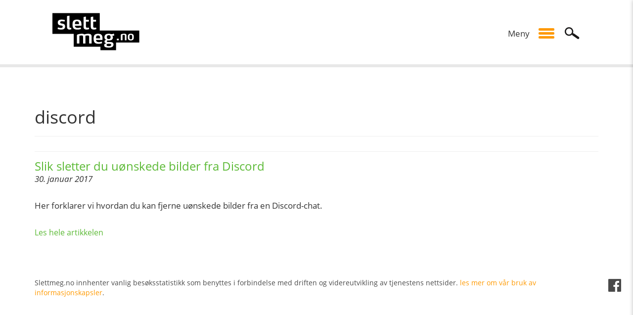

--- FILE ---
content_type: text/html; charset=UTF-8
request_url: https://slettmeg.no/stikkord/discord/
body_size: 9920
content:
<!DOCTYPE html>
<html lang="nb-NO" id="a2n-root" class="a2n-contrast- a2n-size-">
<head>
<meta charset="UTF-8">
<meta name="viewport" content="width=device-width, initial-scale=1, minimum-scale=1, maximum-scale=1">
<link rel="profile" href="https://gmpg.org/xfn/11">
<link rel="pingback" href="https://slettmeg.no/xmlrpc.php">
<meta name='robots' content='index, follow, max-image-preview:large, max-snippet:-1, max-video-preview:-1' />

	<!-- This site is optimized with the Yoast SEO plugin v26.6 - https://yoast.com/wordpress/plugins/seo/ -->
	<title>discord Arkiver - Slettmeg.no</title>
	<link rel="canonical" href="https://slettmeg.no/stikkord/discord/" />
	<meta property="og:locale" content="nb_NO" />
	<meta property="og:type" content="article" />
	<meta property="og:title" content="discord Arkiver - Slettmeg.no" />
	<meta property="og:url" content="https://slettmeg.no/stikkord/discord/" />
	<meta property="og:site_name" content="Slettmeg.no" />
	<meta name="twitter:card" content="summary_large_image" />
	<script type="application/ld+json" class="yoast-schema-graph">{"@context":"https://schema.org","@graph":[{"@type":"CollectionPage","@id":"https://slettmeg.no/stikkord/discord/","url":"https://slettmeg.no/stikkord/discord/","name":"discord Arkiver - Slettmeg.no","isPartOf":{"@id":"https://slettmeg.no/#website"},"primaryImageOfPage":{"@id":"https://slettmeg.no/stikkord/discord/#primaryimage"},"image":{"@id":"https://slettmeg.no/stikkord/discord/#primaryimage"},"thumbnailUrl":"https://slettmeg.no/wp-content/uploads/sites/3/2017/01/discord-ny-logo.jpg","breadcrumb":{"@id":"https://slettmeg.no/stikkord/discord/#breadcrumb"},"inLanguage":"nb-NO"},{"@type":"ImageObject","inLanguage":"nb-NO","@id":"https://slettmeg.no/stikkord/discord/#primaryimage","url":"https://slettmeg.no/wp-content/uploads/sites/3/2017/01/discord-ny-logo.jpg","contentUrl":"https://slettmeg.no/wp-content/uploads/sites/3/2017/01/discord-ny-logo.jpg","width":1080,"height":675},{"@type":"BreadcrumbList","@id":"https://slettmeg.no/stikkord/discord/#breadcrumb","itemListElement":[{"@type":"ListItem","position":1,"name":"Hjem","item":"https://slettmeg.no/"},{"@type":"ListItem","position":2,"name":"discord"}]},{"@type":"WebSite","@id":"https://slettmeg.no/#website","url":"https://slettmeg.no/","name":"Slettmeg.no","description":"Hjelp til sletting av personlig informasjon på nett","potentialAction":[{"@type":"SearchAction","target":{"@type":"EntryPoint","urlTemplate":"https://slettmeg.no/?s={search_term_string}"},"query-input":{"@type":"PropertyValueSpecification","valueRequired":true,"valueName":"search_term_string"}}],"inLanguage":"nb-NO"}]}</script>
	<!-- / Yoast SEO plugin. -->


<link rel='dns-prefetch' href='//code.responsivevoice.org' />
<link rel='dns-prefetch' href='//www.google.com' />
<link rel='dns-prefetch' href='//cdnjs.cloudflare.com' />
<link rel="alternate" type="application/rss+xml" title="Slettmeg.no &raquo; discord stikkord-strøm" href="https://slettmeg.no/stikkord/discord/feed/" />
<style id='wp-img-auto-sizes-contain-inline-css' type='text/css'>
img:is([sizes=auto i],[sizes^="auto," i]){contain-intrinsic-size:3000px 1500px}
/*# sourceURL=wp-img-auto-sizes-contain-inline-css */
</style>
<link rel='stylesheet' id='formidable-css' href='https://slettmeg.no/wp-content/plugins/formidable/css/formidableforms3.css?ver=1231457' type='text/css' media='all' />
<style id='wp-emoji-styles-inline-css' type='text/css'>

	img.wp-smiley, img.emoji {
		display: inline !important;
		border: none !important;
		box-shadow: none !important;
		height: 1em !important;
		width: 1em !important;
		margin: 0 0.07em !important;
		vertical-align: -0.1em !important;
		background: none !important;
		padding: 0 !important;
	}
/*# sourceURL=wp-emoji-styles-inline-css */
</style>
<style id='wp-block-library-inline-css' type='text/css'>
:root{--wp-block-synced-color:#7a00df;--wp-block-synced-color--rgb:122,0,223;--wp-bound-block-color:var(--wp-block-synced-color);--wp-editor-canvas-background:#ddd;--wp-admin-theme-color:#007cba;--wp-admin-theme-color--rgb:0,124,186;--wp-admin-theme-color-darker-10:#006ba1;--wp-admin-theme-color-darker-10--rgb:0,107,160.5;--wp-admin-theme-color-darker-20:#005a87;--wp-admin-theme-color-darker-20--rgb:0,90,135;--wp-admin-border-width-focus:2px}@media (min-resolution:192dpi){:root{--wp-admin-border-width-focus:1.5px}}.wp-element-button{cursor:pointer}:root .has-very-light-gray-background-color{background-color:#eee}:root .has-very-dark-gray-background-color{background-color:#313131}:root .has-very-light-gray-color{color:#eee}:root .has-very-dark-gray-color{color:#313131}:root .has-vivid-green-cyan-to-vivid-cyan-blue-gradient-background{background:linear-gradient(135deg,#00d084,#0693e3)}:root .has-purple-crush-gradient-background{background:linear-gradient(135deg,#34e2e4,#4721fb 50%,#ab1dfe)}:root .has-hazy-dawn-gradient-background{background:linear-gradient(135deg,#faaca8,#dad0ec)}:root .has-subdued-olive-gradient-background{background:linear-gradient(135deg,#fafae1,#67a671)}:root .has-atomic-cream-gradient-background{background:linear-gradient(135deg,#fdd79a,#004a59)}:root .has-nightshade-gradient-background{background:linear-gradient(135deg,#330968,#31cdcf)}:root .has-midnight-gradient-background{background:linear-gradient(135deg,#020381,#2874fc)}:root{--wp--preset--font-size--normal:16px;--wp--preset--font-size--huge:42px}.has-regular-font-size{font-size:1em}.has-larger-font-size{font-size:2.625em}.has-normal-font-size{font-size:var(--wp--preset--font-size--normal)}.has-huge-font-size{font-size:var(--wp--preset--font-size--huge)}.has-text-align-center{text-align:center}.has-text-align-left{text-align:left}.has-text-align-right{text-align:right}.has-fit-text{white-space:nowrap!important}#end-resizable-editor-section{display:none}.aligncenter{clear:both}.items-justified-left{justify-content:flex-start}.items-justified-center{justify-content:center}.items-justified-right{justify-content:flex-end}.items-justified-space-between{justify-content:space-between}.screen-reader-text{border:0;clip-path:inset(50%);height:1px;margin:-1px;overflow:hidden;padding:0;position:absolute;width:1px;word-wrap:normal!important}.screen-reader-text:focus{background-color:#ddd;clip-path:none;color:#444;display:block;font-size:1em;height:auto;left:5px;line-height:normal;padding:15px 23px 14px;text-decoration:none;top:5px;width:auto;z-index:100000}html :where(.has-border-color){border-style:solid}html :where([style*=border-top-color]){border-top-style:solid}html :where([style*=border-right-color]){border-right-style:solid}html :where([style*=border-bottom-color]){border-bottom-style:solid}html :where([style*=border-left-color]){border-left-style:solid}html :where([style*=border-width]){border-style:solid}html :where([style*=border-top-width]){border-top-style:solid}html :where([style*=border-right-width]){border-right-style:solid}html :where([style*=border-bottom-width]){border-bottom-style:solid}html :where([style*=border-left-width]){border-left-style:solid}html :where(img[class*=wp-image-]){height:auto;max-width:100%}:where(figure){margin:0 0 1em}html :where(.is-position-sticky){--wp-admin--admin-bar--position-offset:var(--wp-admin--admin-bar--height,0px)}@media screen and (max-width:600px){html :where(.is-position-sticky){--wp-admin--admin-bar--position-offset:0px}}

/*# sourceURL=wp-block-library-inline-css */
</style><style id='global-styles-inline-css' type='text/css'>
:root{--wp--preset--aspect-ratio--square: 1;--wp--preset--aspect-ratio--4-3: 4/3;--wp--preset--aspect-ratio--3-4: 3/4;--wp--preset--aspect-ratio--3-2: 3/2;--wp--preset--aspect-ratio--2-3: 2/3;--wp--preset--aspect-ratio--16-9: 16/9;--wp--preset--aspect-ratio--9-16: 9/16;--wp--preset--color--black: #000000;--wp--preset--color--cyan-bluish-gray: #abb8c3;--wp--preset--color--white: #ffffff;--wp--preset--color--pale-pink: #f78da7;--wp--preset--color--vivid-red: #cf2e2e;--wp--preset--color--luminous-vivid-orange: #ff6900;--wp--preset--color--luminous-vivid-amber: #fcb900;--wp--preset--color--light-green-cyan: #7bdcb5;--wp--preset--color--vivid-green-cyan: #00d084;--wp--preset--color--pale-cyan-blue: #8ed1fc;--wp--preset--color--vivid-cyan-blue: #0693e3;--wp--preset--color--vivid-purple: #9b51e0;--wp--preset--gradient--vivid-cyan-blue-to-vivid-purple: linear-gradient(135deg,rgb(6,147,227) 0%,rgb(155,81,224) 100%);--wp--preset--gradient--light-green-cyan-to-vivid-green-cyan: linear-gradient(135deg,rgb(122,220,180) 0%,rgb(0,208,130) 100%);--wp--preset--gradient--luminous-vivid-amber-to-luminous-vivid-orange: linear-gradient(135deg,rgb(252,185,0) 0%,rgb(255,105,0) 100%);--wp--preset--gradient--luminous-vivid-orange-to-vivid-red: linear-gradient(135deg,rgb(255,105,0) 0%,rgb(207,46,46) 100%);--wp--preset--gradient--very-light-gray-to-cyan-bluish-gray: linear-gradient(135deg,rgb(238,238,238) 0%,rgb(169,184,195) 100%);--wp--preset--gradient--cool-to-warm-spectrum: linear-gradient(135deg,rgb(74,234,220) 0%,rgb(151,120,209) 20%,rgb(207,42,186) 40%,rgb(238,44,130) 60%,rgb(251,105,98) 80%,rgb(254,248,76) 100%);--wp--preset--gradient--blush-light-purple: linear-gradient(135deg,rgb(255,206,236) 0%,rgb(152,150,240) 100%);--wp--preset--gradient--blush-bordeaux: linear-gradient(135deg,rgb(254,205,165) 0%,rgb(254,45,45) 50%,rgb(107,0,62) 100%);--wp--preset--gradient--luminous-dusk: linear-gradient(135deg,rgb(255,203,112) 0%,rgb(199,81,192) 50%,rgb(65,88,208) 100%);--wp--preset--gradient--pale-ocean: linear-gradient(135deg,rgb(255,245,203) 0%,rgb(182,227,212) 50%,rgb(51,167,181) 100%);--wp--preset--gradient--electric-grass: linear-gradient(135deg,rgb(202,248,128) 0%,rgb(113,206,126) 100%);--wp--preset--gradient--midnight: linear-gradient(135deg,rgb(2,3,129) 0%,rgb(40,116,252) 100%);--wp--preset--font-size--small: 13px;--wp--preset--font-size--medium: 20px;--wp--preset--font-size--large: 36px;--wp--preset--font-size--x-large: 42px;--wp--preset--spacing--20: 0.44rem;--wp--preset--spacing--30: 0.67rem;--wp--preset--spacing--40: 1rem;--wp--preset--spacing--50: 1.5rem;--wp--preset--spacing--60: 2.25rem;--wp--preset--spacing--70: 3.38rem;--wp--preset--spacing--80: 5.06rem;--wp--preset--shadow--natural: 6px 6px 9px rgba(0, 0, 0, 0.2);--wp--preset--shadow--deep: 12px 12px 50px rgba(0, 0, 0, 0.4);--wp--preset--shadow--sharp: 6px 6px 0px rgba(0, 0, 0, 0.2);--wp--preset--shadow--outlined: 6px 6px 0px -3px rgb(255, 255, 255), 6px 6px rgb(0, 0, 0);--wp--preset--shadow--crisp: 6px 6px 0px rgb(0, 0, 0);}:where(.is-layout-flex){gap: 0.5em;}:where(.is-layout-grid){gap: 0.5em;}body .is-layout-flex{display: flex;}.is-layout-flex{flex-wrap: wrap;align-items: center;}.is-layout-flex > :is(*, div){margin: 0;}body .is-layout-grid{display: grid;}.is-layout-grid > :is(*, div){margin: 0;}:where(.wp-block-columns.is-layout-flex){gap: 2em;}:where(.wp-block-columns.is-layout-grid){gap: 2em;}:where(.wp-block-post-template.is-layout-flex){gap: 1.25em;}:where(.wp-block-post-template.is-layout-grid){gap: 1.25em;}.has-black-color{color: var(--wp--preset--color--black) !important;}.has-cyan-bluish-gray-color{color: var(--wp--preset--color--cyan-bluish-gray) !important;}.has-white-color{color: var(--wp--preset--color--white) !important;}.has-pale-pink-color{color: var(--wp--preset--color--pale-pink) !important;}.has-vivid-red-color{color: var(--wp--preset--color--vivid-red) !important;}.has-luminous-vivid-orange-color{color: var(--wp--preset--color--luminous-vivid-orange) !important;}.has-luminous-vivid-amber-color{color: var(--wp--preset--color--luminous-vivid-amber) !important;}.has-light-green-cyan-color{color: var(--wp--preset--color--light-green-cyan) !important;}.has-vivid-green-cyan-color{color: var(--wp--preset--color--vivid-green-cyan) !important;}.has-pale-cyan-blue-color{color: var(--wp--preset--color--pale-cyan-blue) !important;}.has-vivid-cyan-blue-color{color: var(--wp--preset--color--vivid-cyan-blue) !important;}.has-vivid-purple-color{color: var(--wp--preset--color--vivid-purple) !important;}.has-black-background-color{background-color: var(--wp--preset--color--black) !important;}.has-cyan-bluish-gray-background-color{background-color: var(--wp--preset--color--cyan-bluish-gray) !important;}.has-white-background-color{background-color: var(--wp--preset--color--white) !important;}.has-pale-pink-background-color{background-color: var(--wp--preset--color--pale-pink) !important;}.has-vivid-red-background-color{background-color: var(--wp--preset--color--vivid-red) !important;}.has-luminous-vivid-orange-background-color{background-color: var(--wp--preset--color--luminous-vivid-orange) !important;}.has-luminous-vivid-amber-background-color{background-color: var(--wp--preset--color--luminous-vivid-amber) !important;}.has-light-green-cyan-background-color{background-color: var(--wp--preset--color--light-green-cyan) !important;}.has-vivid-green-cyan-background-color{background-color: var(--wp--preset--color--vivid-green-cyan) !important;}.has-pale-cyan-blue-background-color{background-color: var(--wp--preset--color--pale-cyan-blue) !important;}.has-vivid-cyan-blue-background-color{background-color: var(--wp--preset--color--vivid-cyan-blue) !important;}.has-vivid-purple-background-color{background-color: var(--wp--preset--color--vivid-purple) !important;}.has-black-border-color{border-color: var(--wp--preset--color--black) !important;}.has-cyan-bluish-gray-border-color{border-color: var(--wp--preset--color--cyan-bluish-gray) !important;}.has-white-border-color{border-color: var(--wp--preset--color--white) !important;}.has-pale-pink-border-color{border-color: var(--wp--preset--color--pale-pink) !important;}.has-vivid-red-border-color{border-color: var(--wp--preset--color--vivid-red) !important;}.has-luminous-vivid-orange-border-color{border-color: var(--wp--preset--color--luminous-vivid-orange) !important;}.has-luminous-vivid-amber-border-color{border-color: var(--wp--preset--color--luminous-vivid-amber) !important;}.has-light-green-cyan-border-color{border-color: var(--wp--preset--color--light-green-cyan) !important;}.has-vivid-green-cyan-border-color{border-color: var(--wp--preset--color--vivid-green-cyan) !important;}.has-pale-cyan-blue-border-color{border-color: var(--wp--preset--color--pale-cyan-blue) !important;}.has-vivid-cyan-blue-border-color{border-color: var(--wp--preset--color--vivid-cyan-blue) !important;}.has-vivid-purple-border-color{border-color: var(--wp--preset--color--vivid-purple) !important;}.has-vivid-cyan-blue-to-vivid-purple-gradient-background{background: var(--wp--preset--gradient--vivid-cyan-blue-to-vivid-purple) !important;}.has-light-green-cyan-to-vivid-green-cyan-gradient-background{background: var(--wp--preset--gradient--light-green-cyan-to-vivid-green-cyan) !important;}.has-luminous-vivid-amber-to-luminous-vivid-orange-gradient-background{background: var(--wp--preset--gradient--luminous-vivid-amber-to-luminous-vivid-orange) !important;}.has-luminous-vivid-orange-to-vivid-red-gradient-background{background: var(--wp--preset--gradient--luminous-vivid-orange-to-vivid-red) !important;}.has-very-light-gray-to-cyan-bluish-gray-gradient-background{background: var(--wp--preset--gradient--very-light-gray-to-cyan-bluish-gray) !important;}.has-cool-to-warm-spectrum-gradient-background{background: var(--wp--preset--gradient--cool-to-warm-spectrum) !important;}.has-blush-light-purple-gradient-background{background: var(--wp--preset--gradient--blush-light-purple) !important;}.has-blush-bordeaux-gradient-background{background: var(--wp--preset--gradient--blush-bordeaux) !important;}.has-luminous-dusk-gradient-background{background: var(--wp--preset--gradient--luminous-dusk) !important;}.has-pale-ocean-gradient-background{background: var(--wp--preset--gradient--pale-ocean) !important;}.has-electric-grass-gradient-background{background: var(--wp--preset--gradient--electric-grass) !important;}.has-midnight-gradient-background{background: var(--wp--preset--gradient--midnight) !important;}.has-small-font-size{font-size: var(--wp--preset--font-size--small) !important;}.has-medium-font-size{font-size: var(--wp--preset--font-size--medium) !important;}.has-large-font-size{font-size: var(--wp--preset--font-size--large) !important;}.has-x-large-font-size{font-size: var(--wp--preset--font-size--x-large) !important;}
/*# sourceURL=global-styles-inline-css */
</style>

<style id='classic-theme-styles-inline-css' type='text/css'>
/*! This file is auto-generated */
.wp-block-button__link{color:#fff;background-color:#32373c;border-radius:9999px;box-shadow:none;text-decoration:none;padding:calc(.667em + 2px) calc(1.333em + 2px);font-size:1.125em}.wp-block-file__button{background:#32373c;color:#fff;text-decoration:none}
/*# sourceURL=/wp-includes/css/classic-themes.min.css */
</style>
<link rel='stylesheet' id='a2n426345-swiper-style-css' href='https://slettmeg.no/wp-content/plugins/a2n-guide-slider/css/swiper.min.css?ver=6.9' type='text/css' media='all' />
<link rel='stylesheet' id='a2n77454222-style-css' href='https://slettmeg.no/wp-content/plugins/a2n-guide-slider/css/style.css?ver=6.9' type='text/css' media='all' />
<link rel='stylesheet' id='a2n122863156-style-css' href='https://slettmeg.no/wp-content/plugins/learning-slider/css/style.css?ver=6.9' type='text/css' media='all' />
<link rel='stylesheet' id='swiper-styles-css' href='https://slettmeg.no/wp-content/plugins/learning-slider/css/swiper.min.css?ver=6.9' type='text/css' media='all' />
<link rel='stylesheet' id='rv-style-css' href='https://slettmeg.no/wp-content/plugins/responsivevoice-text-to-speech/includes/css/responsivevoice.css?ver=6.9' type='text/css' media='all' />
<link rel='stylesheet' id='parent-style-css' href='https://slettmeg.no/wp-content/themes/a2n_starter/style.css?ver=6.9' type='text/css' media='all' />
<link rel='stylesheet' id='child-style-css' href='https://slettmeg.no/wp-content/themes/slettmeg-theme/style.css?ver=6.9' type='text/css' media='all' />
<link rel='stylesheet' id='custom-a2n_bootstrap-css' href='https://slettmeg.no/wp-content/themes/a2n_starter/css/bootstrap.min.css?ver=6.9' type='text/css' media='all' />
<link rel='stylesheet' id='custom-a2n_owl-css' href='https://slettmeg.no/wp-content/themes/a2n_starter/css/owl.carousel.css?ver=6.9' type='text/css' media='all' />
<link rel='stylesheet' id='custom-a2n_owl_theme-css' href='https://slettmeg.no/wp-content/themes/a2n_starter/css/owl.theme.css?ver=6.9' type='text/css' media='all' />
<link rel='stylesheet' id='a2n_starter-style-css' href='https://slettmeg.no/wp-content/themes/slettmeg-theme/style.css?ver=6.9' type='text/css' media='all' />
<link rel='stylesheet' id='a2n_starter-mods-css' href='https://slettmeg.no/wp-content/themes/a2n_starter/css/justering.css?ver=6.9' type='text/css' media='all' />
<link rel='stylesheet' id='swiper-style-css' href='https://slettmeg.no/wp-content/themes/a2n_starter/css/swiper.min.css?ver=6.9' type='text/css' media='all' />
<link rel='stylesheet' id='font-awesome-css' href='//cdnjs.cloudflare.com/ajax/libs/font-awesome/4.7.0/css/font-awesome.css?ver=6.9' type='text/css' media='all' />
<script type="text/javascript" src="https://slettmeg.no/wp-includes/js/jquery/jquery.min.js?ver=3.7.1" id="jquery-core-js"></script>
<script type="text/javascript" src="https://slettmeg.no/wp-includes/js/jquery/jquery-migrate.min.js?ver=3.4.1" id="jquery-migrate-js"></script>
<script type="text/javascript" src="https://slettmeg.no/wp-content/plugins/a2n-guide-slider/js/swiper.jquery.min.js?ver=6.9" id="a2n77454222-swiper-script-js"></script>
<script type="text/javascript" src="https://slettmeg.no/wp-content/plugins/a2n-guide-slider/js/a2n-guide-slider-min.js?ver=6.9" id="a2n77454222-learning-js"></script>
<script type="text/javascript" src="https://slettmeg.no/wp-content/plugins/learning-slider/js/swiper.jquery.js?ver=6.9" id="swiper-js"></script>
<script type="text/javascript" src="https://code.responsivevoice.org/responsivevoice.js" id="responsive-voice-js"></script>
<script type="text/javascript" src="https://slettmeg.no/wp-content/themes/a2n_starter/js/combined-min.js?ver=6.9" id="a2n_script_combined-js"></script>
<link rel="https://api.w.org/" href="https://slettmeg.no/wp-json/" /><link rel="alternate" title="JSON" type="application/json" href="https://slettmeg.no/wp-json/wp/v2/tags/360" /><link rel="EditURI" type="application/rsd+xml" title="RSD" href="https://slettmeg.no/xmlrpc.php?rsd" />
<meta name="generator" content="WordPress 6.9" />
<script src='https://www.google.com/recaptcha/api.js'></script>
<!-- Matomo -->
<script>
  var _paq = window._paq = window._paq || [];
  /* tracker methods like "setCustomDimension" should be called before "trackPageView" */
  _paq.push(['trackPageView']);
  _paq.push(['enableLinkTracking']);
  (function() {
    var u="https://norsis.matomo.cloud/";
    _paq.push(['setTrackerUrl', u+'matomo.php']);
    _paq.push(['setSiteId', '21']);
    var d=document, g=d.createElement('script'), s=d.getElementsByTagName('script')[0];
    g.async=true; g.src='https://cdn.matomo.cloud/norsis.matomo.cloud/matomo.js'; s.parentNode.insertBefore(g,s);
  })();
</script>
<!-- End Matomo Code --><script>document.documentElement.className += " js";</script>
<style type="text/css">.recentcomments a{display:inline !important;padding:0 !important;margin:0 !important;}</style><link rel="icon" href="https://slettmeg.no/wp-content/uploads/sites/3/2020/04/cropped-favicon_slettmeg-32x32.png" sizes="32x32" />
<link rel="icon" href="https://slettmeg.no/wp-content/uploads/sites/3/2020/04/cropped-favicon_slettmeg-192x192.png" sizes="192x192" />
<link rel="apple-touch-icon" href="https://slettmeg.no/wp-content/uploads/sites/3/2020/04/cropped-favicon_slettmeg-180x180.png" />
<meta name="msapplication-TileImage" content="https://slettmeg.no/wp-content/uploads/sites/3/2020/04/cropped-favicon_slettmeg-270x270.png" />
		<style type="text/css" id="wp-custom-css">
			
.col-xs-12.col-sm-6.col-md-4.guide-col-item p {
	text-overflow: clip;
	max-height: 100px;
	overflow: hidden;
	height: 120px;
}
.ui.card > .content > .header:not(.ui), .ui.cards > .card > .content > .header:not(.ui) {
	height: 75px;
}
#artikkelknapp {
    background-color: #fe9900;
    color: white;
    border: none;
    padding: 10px;
    width: 50%;
    margin: 10px auto 0;
    cursor: pointer;
    text-align: center;
}

#artikkelknapp:hover {
    background-color: #e08900; /* Litt mørkere oransje ved hover */
}

.columns {
    display: flex;
    flex-wrap: wrap;
    justify-content: space-between;
}

.column {
    border: 1px solid #ddd;
    border-radius: 8px;
    padding: 10px;
    margin: 5px;
    text-align: center;
    flex: 1 1 calc(33.333% - 10px); /* Tre kolonner */
    box-sizing: border-box;
}

img {
    max-width: 100%;
    height: auto;
}

@media (max-width: 768px) {
    .column {
        flex: 1 1 100%; /* Stable */
    }
}
/* Logo */
header#masthead .site-logo a {
	background-image: url('https://slettmeg.no/wp-content/uploads/sites/3/2024/11/logo_slettmeg_2024.svg')
}
/* Kontaktskjema */
#kontakt-forside {
	margin-top: 40px;
}
/* Sentrerer knappen både horisontalt og vertikalt */
body {
    display: flex;
    justify-content: center;
    align-items: center;
    height: 100vh;
    margin: 0;
}

.half-width-button {
    width: 50%;               /* Setter bredden til halvparten av sidebredden */
    background-color: #fcb900; /* Bakgrunnsfarge */
    padding: 5px;              /* 5px padding inni knappen */
    border: none;
    cursor: pointer;
    text-align: center;
}

/* Stiler teksten inni knappen */
.half-width-button p {
    margin: 0;
    font-size: 16px;
    color: #fff; /* Hvit tekstfarge */
}
/* Stil for statusfelt */
#statusfelt {
	margin-bottom: 50px;
}
/* Stil for rutenett og ruter */
.grid-image {
  width: 80px;
  height: 80px;
  object-fit: cover;
  border-radius: 4px;
}
.grid-container {
  display: grid;
  grid-template-columns: repeat(2, 1fr);
  gap: 20px;
  padding: 20px;
}

.grid-item {
  border: 1px solid #ddd;
  padding: 10px 20px 20px; /* Reduserer padding-top */
  text-align: left;
  border-radius: 8px;
}

.grid-item h3 {
  font-size: 1.5em;
  margin-top: 5px; /* Liten toppmarging over overskriften */
  margin-bottom: 10px;
}

.grid-item p {
  margin: 10px 0;
}

.grid-item a {
  color: #fcb900;
  text-decoration: none;
  font-weight: bold;
}

.grid-item a:hover {
  text-decoration: underline;
}

/* Responsivt design for mobil */
@media (max-width: 600px) {
  .grid-container {
    grid-template-columns: 1fr;
  }
}

/* Stil for footer */
#footer {
	text-align: center;
	display: block;
}
/* Stil for hovedfelt forside */
.info {
	background-color: #000;
	padding: 15px;
}
.info p {
	color: white;
}
.guides {
	display: block;
}



.col-sm-push-4 {
	display: none;
}
.services-heading {
	display: none;
}

.content a {
	color: white;
	font-style: bold;
}
.featued-image {
	display: none;
}
.content a:hover {
	color: white;
	font-style: bold;
}
.sub-title.decorated.light {
	display:none;
}
.col-sm-4.col-sm-push-4 {
 width: 50+%;
}
.site {
	position: relative;
}
.col-sm-4 {
	display: none;
}
.col-sm-6 {
	padding: 10px;
	height: 100%;
	background-color: white;
	
}
.knapptekst {
	color: white;
	font-size: 20px;
	font-style: bold;
	
}
.knapptekst:hover {
	color: white;
	
}
.knapptekst a:hover {
	color: white;
}

.knapp {
		position: relative;
		text-align: center;
		display: block;
		background-color: #333;
		padding: 10px;
		float: center;
}
.knapp:hover {
		background-color: #222;
}
.content {
	color: #fff;
	text-align: center;
	font-family: 'Open Sans', sans-serif;
	position: relative;
}

.container.top-nav-container {
	margin-top: 0%;		

}		</style>
		<script src="https://code.responsivevoice.org/responsivevoice.js"></script>
</head>
<body data-rsssl=1 class="archive tag tag-discord tag-360 wp-theme-a2n_starter wp-child-theme-slettmeg-theme">
<div class="off-canvas off-canvas-wrap" aria-hidden >
	<div class="top-container">
				<div class="tool-bar">
			<div class="accessibility-bar">
				<a class="accessibility-tool tool-sitemap" href="https://slettmeg.no/nettstedskart/" ><i class="fa fa-sitemap"></i><span>Nettstedskart</span></a>
				<a class="accessibility-tool tool-contrast" href="#" ><i class="fa fa-adjust"></i><span>Kontrast</span></a>
				<a class="accessibility-tool tool-size"href="#" ><i class="fa fa-text-height"></i><span>Tekststørrelse</span></a>
			</div>
		</div>
		<div class="toggle-container">
			<div class="toggle-wrap" tabindex="0" aria-expanded="false" aria-controls="collapsible-nav">
				<div class="nav-toggle">
					<span></span>
					<span></span>
					<span></span>
				</div>
			</div>
		</div>
		
		<div class="search-container">
			<form role="search" method="get" class="search-form" action="https://slettmeg.no/">
	<label>
		<span class="screen-reader-text">Søk etter:</span>
		<input type="search" class="search-field" placeholder="Søk etter..." value="" name="s" title="Søk etter:" />
	</label>
	<input type="submit" class="search-submit" value="Søk" />
</form>		</div>
	</div>
	<nav id="collapsible-nav" class="off-canvas-nav" role="navigation">
	<div class="nav-off-canvas"><ul id="menu-hovedmeny" class="menu"><li id="menu-item-5576" class="menu-item menu-item-type-custom menu-item-object-custom menu-item-home menu-item-5576"><a href="https://slettmeg.no/" style="z-index:0;">Hjem</a></li>
<li id="menu-item-7746" class="menu-item menu-item-type-custom menu-item-object-custom menu-item-7746"><a href="/veiledninger/" style="z-index:0;">Veiledninger</a></li>
<li id="menu-item-4552" class="menu-item menu-item-type-post_type menu-item-object-page menu-item-4552"><a href="https://slettmeg.no/kontakt-oss/" style="z-index:0;">Kontakt oss</a></li>
<li id="menu-item-8363" class="menu-item menu-item-type-post_type menu-item-object-page menu-item-8363"><a href="https://slettmeg.no/presse/" style="z-index:0;">Presse</a></li>
<li id="menu-item-4555" class="menu-item menu-item-type-post_type menu-item-object-page menu-item-4555"><a href="https://slettmeg.no/om-oss/" style="z-index:0;">Om oss</a></li>
<li id="menu-item-8322" class="menu-item menu-item-type-post_type menu-item-object-page menu-item-8322"><a href="https://slettmeg.no/om-oss/personvern/" style="z-index:0;">Personvern</a></li>
<li id="menu-item-8325" class="menu-item menu-item-type-post_type menu-item-object-page menu-item-8325"><a href="https://slettmeg.no/om-oss/tilgjengelighetserklaering/" style="z-index:0;">Tilgjengelighetserklæring</a></li>
</ul></div>	</nav>
	<div class="bottom-container">
		
	</div>
</div><div id="page-wrapper">
<div id="page" class="site">
	<a class="skip-link screen-reader-text" href="#content">Hopp til innhold</a>
	    <div class="container top-nav-container">
        <header id="masthead" class="row site-header" role="banner">
            <div class="col-md-12 site-branding">
                                                    <div class="site-logo"><a href="https://slettmeg.no">site-logo</a></div>
                                
                <div class="top-nav-tools">

                    <div class="toggle-wrap" tabindex="0" aria-expanded="false" aria-controls="collapsible-nav">
                        <div class="nav-label">Meny</div>
                        <div class="nav-toggle">
                            <span></span>
                            <span></span>
                            <span></span>
                        </div>
                    </div>
                    <div class="menu-bar">
                        <a class="search-button icon-menu-item" role="button" href="#">Søk</a>
                    </div>
                </div>
            </div>
        </header>
    </div>
	<div id="content" class="site-content">
	<div id="primary" class="content-area">
			<div class="separator-bar"></div>
		<main id="main" class="site-main" role="main">
		<div class="archive-wrap category-archive">
			<div class="container">
				<div class="row">
					<div class="col-md-12">
											</div>
				</div>
				<header class="page-header">
																<h1 class="archive-header">discord</h1>
									</header><!-- .page-header -->
			</div>
							<div class="container">

																<div class="single-wrap archive-item">
	<!-- arch -->
	<article id="post-6020" class="post-6020 post type-post status-publish format-standard has-post-thumbnail hentry category-veiledninger tag-bilde tag-discord tag-rapportere tag-slette tag-uonsket">
			<div class="row">
				<div class="col-md-12">
				<hr>
				<h2><a href="https://slettmeg.no/sletter-uonskede-bilder-discord/">Slik sletter du uønskede bilder fra Discord</a></h2>
				<em>30. januar 2017</em>   
				<p><p>Her forklarer vi hvordan du kan fjerne uønskede bilder fra en Discord-chat.</p>
</p>
				<a href="https://slettmeg.no/sletter-uonskede-bilder-discord/">Les hele artikkelen</a>
				</div>
			</div>
	</article><!-- #post-## -->
</div>
					
					
								</div>

			</div>
		</main><!-- #main -->
	</div><!-- #primary -->

	</div><!-- #content -->
	<footer id="colophon" class="site-footer" role="contentinfo">
			<div class="footer-info">

				<a class="fb-link" href="https://www.facebook.com/Slettmegno/"><i class="fa fa-facebook-official"></i><span>Besøk oss på Facebook</span></a>
				<div class="container cookie-notice">
	<span>Slettmeg.no innhenter vanlig besøksstatistikk som benyttes i forbindelse med driften og videreutvikling av tjenestens nettsider. <a href="https://slettmeg.no/om-oss/personvern/">les mer om vår bruk av informasjonskapsler</a>.</span>
 </div>	
			</div>
			</footer><!-- #colophon -->
</div><!-- #page -->
</div> <!-- pagewrap-end  -->

<script>
jQuery(document).ready(function() {
	jQuery('.nav-toggle, .menu-bar').click(function(){ 
		jQuery(".off-canvas").toggleClass("show");
	});
});

jQuery(".panel-heading").click(function(){
  // e.preventDefault();
  jQuery(this).next(".collapse").slideToggle();
});
</script>
<script type="speculationrules">
{"prefetch":[{"source":"document","where":{"and":[{"href_matches":"/*"},{"not":{"href_matches":["/wp-*.php","/wp-admin/*","/wp-content/uploads/sites/3/*","/wp-content/*","/wp-content/plugins/*","/wp-content/themes/slettmeg-theme/*","/wp-content/themes/a2n_starter/*","/*\\?(.+)"]}},{"not":{"selector_matches":"a[rel~=\"nofollow\"]"}},{"not":{"selector_matches":".no-prefetch, .no-prefetch a"}}]},"eagerness":"conservative"}]}
</script>
<script type="text/javascript" src="https://slettmeg.no/wp-content/plugins/learning-slider/js/min/a2n-learning-min.js?ver=6.9" id="a2n122863156-learning-js"></script>
<script type="text/javascript" id="google-invisible-recaptcha-js-before">
/* <![CDATA[ */
var renderInvisibleReCaptcha = function() {

    for (var i = 0; i < document.forms.length; ++i) {
        var form = document.forms[i];
        var holder = form.querySelector('.inv-recaptcha-holder');

        if (null === holder) continue;
		holder.innerHTML = '';

         (function(frm){
			var cf7SubmitElm = frm.querySelector('.wpcf7-submit');
            var holderId = grecaptcha.render(holder,{
                'sitekey': '6LfJgRsUAAAAAJMwwrw0NM12PIxIrDfvoh6qkt_8', 'size': 'invisible', 'badge' : 'inline',
                'callback' : function (recaptchaToken) {
					if((null !== cf7SubmitElm) && (typeof jQuery != 'undefined')){jQuery(frm).submit();grecaptcha.reset(holderId);return;}
					 HTMLFormElement.prototype.submit.call(frm);
                },
                'expired-callback' : function(){grecaptcha.reset(holderId);}
            });

			if(null !== cf7SubmitElm && (typeof jQuery != 'undefined') ){
				jQuery(cf7SubmitElm).off('click').on('click', function(clickEvt){
					clickEvt.preventDefault();
					grecaptcha.execute(holderId);
				});
			}
			else
			{
				frm.onsubmit = function (evt){evt.preventDefault();grecaptcha.execute(holderId);};
			}


        })(form);
    }
};

//# sourceURL=google-invisible-recaptcha-js-before
/* ]]> */
</script>
<script type="text/javascript" async defer src="https://www.google.com/recaptcha/api.js?onload=renderInvisibleReCaptcha&amp;render=explicit&amp;hl=no" id="google-invisible-recaptcha-js"></script>
<script id="wp-emoji-settings" type="application/json">
{"baseUrl":"https://s.w.org/images/core/emoji/17.0.2/72x72/","ext":".png","svgUrl":"https://s.w.org/images/core/emoji/17.0.2/svg/","svgExt":".svg","source":{"concatemoji":"https://slettmeg.no/wp-includes/js/wp-emoji-release.min.js?ver=6.9"}}
</script>
<script type="module">
/* <![CDATA[ */
/*! This file is auto-generated */
const a=JSON.parse(document.getElementById("wp-emoji-settings").textContent),o=(window._wpemojiSettings=a,"wpEmojiSettingsSupports"),s=["flag","emoji"];function i(e){try{var t={supportTests:e,timestamp:(new Date).valueOf()};sessionStorage.setItem(o,JSON.stringify(t))}catch(e){}}function c(e,t,n){e.clearRect(0,0,e.canvas.width,e.canvas.height),e.fillText(t,0,0);t=new Uint32Array(e.getImageData(0,0,e.canvas.width,e.canvas.height).data);e.clearRect(0,0,e.canvas.width,e.canvas.height),e.fillText(n,0,0);const a=new Uint32Array(e.getImageData(0,0,e.canvas.width,e.canvas.height).data);return t.every((e,t)=>e===a[t])}function p(e,t){e.clearRect(0,0,e.canvas.width,e.canvas.height),e.fillText(t,0,0);var n=e.getImageData(16,16,1,1);for(let e=0;e<n.data.length;e++)if(0!==n.data[e])return!1;return!0}function u(e,t,n,a){switch(t){case"flag":return n(e,"\ud83c\udff3\ufe0f\u200d\u26a7\ufe0f","\ud83c\udff3\ufe0f\u200b\u26a7\ufe0f")?!1:!n(e,"\ud83c\udde8\ud83c\uddf6","\ud83c\udde8\u200b\ud83c\uddf6")&&!n(e,"\ud83c\udff4\udb40\udc67\udb40\udc62\udb40\udc65\udb40\udc6e\udb40\udc67\udb40\udc7f","\ud83c\udff4\u200b\udb40\udc67\u200b\udb40\udc62\u200b\udb40\udc65\u200b\udb40\udc6e\u200b\udb40\udc67\u200b\udb40\udc7f");case"emoji":return!a(e,"\ud83e\u1fac8")}return!1}function f(e,t,n,a){let r;const o=(r="undefined"!=typeof WorkerGlobalScope&&self instanceof WorkerGlobalScope?new OffscreenCanvas(300,150):document.createElement("canvas")).getContext("2d",{willReadFrequently:!0}),s=(o.textBaseline="top",o.font="600 32px Arial",{});return e.forEach(e=>{s[e]=t(o,e,n,a)}),s}function r(e){var t=document.createElement("script");t.src=e,t.defer=!0,document.head.appendChild(t)}a.supports={everything:!0,everythingExceptFlag:!0},new Promise(t=>{let n=function(){try{var e=JSON.parse(sessionStorage.getItem(o));if("object"==typeof e&&"number"==typeof e.timestamp&&(new Date).valueOf()<e.timestamp+604800&&"object"==typeof e.supportTests)return e.supportTests}catch(e){}return null}();if(!n){if("undefined"!=typeof Worker&&"undefined"!=typeof OffscreenCanvas&&"undefined"!=typeof URL&&URL.createObjectURL&&"undefined"!=typeof Blob)try{var e="postMessage("+f.toString()+"("+[JSON.stringify(s),u.toString(),c.toString(),p.toString()].join(",")+"));",a=new Blob([e],{type:"text/javascript"});const r=new Worker(URL.createObjectURL(a),{name:"wpTestEmojiSupports"});return void(r.onmessage=e=>{i(n=e.data),r.terminate(),t(n)})}catch(e){}i(n=f(s,u,c,p))}t(n)}).then(e=>{for(const n in e)a.supports[n]=e[n],a.supports.everything=a.supports.everything&&a.supports[n],"flag"!==n&&(a.supports.everythingExceptFlag=a.supports.everythingExceptFlag&&a.supports[n]);var t;a.supports.everythingExceptFlag=a.supports.everythingExceptFlag&&!a.supports.flag,a.supports.everything||((t=a.source||{}).concatemoji?r(t.concatemoji):t.wpemoji&&t.twemoji&&(r(t.twemoji),r(t.wpemoji)))});
//# sourceURL=https://slettmeg.no/wp-includes/js/wp-emoji-loader.min.js
/* ]]> */
</script>
	
</body>
</html>

--- FILE ---
content_type: text/css
request_url: https://slettmeg.no/wp-content/plugins/a2n-guide-slider/css/style.css?ver=6.9
body_size: 874
content:
/*!
 *  Guide slider styles
 */.slider-guide .read-more-button,.swiper-guide-container .start-guide{background-color:#fff;cursor:pointer;text-align:center;width:100%}.guide-structure{display:none}.swiper-guide-container{background-repeat:no-repeat;background-size:cover}.slider-guide{color:#fff}.slider-guide .read-more-button{box-sizing:border-box;display:inline-block;border:3px solid #85BF41;color:#4A4A4A;font-size:20px;font-weight:400;padding:10px 0;height:54px;line-height:1.3;border-radius:0;margin:0 auto;text-transform:uppercase;text-decoration:none;transition:color .2s ease,background-color .2s ease}.slider-guide .read-more-button:hover{color:#fff;background-color:#85BF41}.slider-guide h1{color:#fff;font-weight:300}.slider-guide .search-wrap .slider-input-search form.search-form{font-size:0;vertical-align:bottom}.slider-guide .search-wrap .slider-input-search form.search-form label.sr-only{position:absolute;width:1px;height:1px;margin:-1px;padding:0;overflow:hidden;clip:rect(0,0,0,0);border:0}.slider-guide .search-wrap .slider-input-search form.search-form button[type=submit],.slider-guide .search-wrap .slider-input-search form.search-form input,.slider-guide .search-wrap .slider-input-search form.search-form input[type=search]{display:inline-block;border:none;vertical-align:bottom;border-radius:8px;font-size:18px;line-height:1;padding:10px 30px;height:54px}.slider-guide .search-wrap .slider-input-search form.search-form input[type=search]{width:calc(100% - 100px);border-top-right-radius:0;border-bottom-right-radius:0}.slider-guide .search-wrap .slider-input-search form.search-form button[type=submit]{width:100px;border-top-left-radius:0;border-bottom-left-radius:0;background-color:#85BF41}.slider-guide .swiper-button-prev{background-image:url(back.svg);background-size:contain;background-repeat:no-repeat;width:70px;height:70px;margin-top:-35px;transition:transform .3s ease}.slider-guide .swiper-button-prev:hover{transofrm-origin:50% 50%;transform:scale(1.2);transition:transform .1s ease}.slider-guide .swiper-button-next,.slider-guide .swiper-button-next.swiper-button-disabled,.slider-guide .swiper-button-prev.swiper-button-disabled{display:none}.slider-guide .start-slide{padding:40px 0}.slider-guide .swiper-slide{min-height:450px;position:relative}.slider-guide .swiper-slide .container{min-height:450px}.slider-guide .swiper-slide.survey.guide-slide{background-color:rgba(255,255,255,.9)}.slider-guide .swiper-slide.survey.guide-slide .container{padding:0 40px}@media screen and (max-width:992px){.slider-guide .swiper-slide.survey.guide-slide .container{padding-left:100px}}@media screen and (max-width:768px){.slider-guide .swiper-slide.survey.guide-slide .container{padding-left:90px}}.slider-guide .swiper-slide.survey.guide-slide .container>ul{list-style:none;margin:0;padding:10px 0;font-size:0}.slider-guide .swiper-slide.survey.guide-slide .container>ul>li{margin:0;padding:0;display:inline-block;position:relative;vertical-align:top;width:50%}.slider-guide .swiper-slide.survey.guide-slide .container>ul>li>a{display:block;margin:0 5px 10px 0;line-height:1.3;font-size:16px;font-weight:600;background-color:rgba(255,255,255,.3);color:#4A4A4A;padding:10px 20px;border-radius:0;border:3px solid #85BF41;transition:color .2s ease,background-color .3s ease}.slider-guide .swiper-slide.survey.guide-slide .container>ul>li>a:hover{color:#85BF41}.slider-guide .swiper-slide.survey.guide-slide .container>ul>li:nth-child(2n+0) a{margin-right:0;margin-left:5px}@media screen and (max-width:768px){.slider-guide .swiper-slide.survey.guide-slide .container>ul>li{width:100%}.slider-guide .swiper-slide.survey.guide-slide .container>ul>li>a{margin-right:0}.slider-guide .swiper-slide.survey.guide-slide .container>ul>li:nth-child(2n+0) a{margin-left:0}}.slider-guide .swiper-slide.survey.guide-slide .container>ul>li>ul{display:none}

--- FILE ---
content_type: text/css
request_url: https://slettmeg.no/wp-content/plugins/learning-slider/css/style.css?ver=6.9
body_size: 693
content:
/*!
 *	Default learning slider layout
 */
article.type-lesson { box-sizing: border-box; }

article.type-lesson *, article.type-lesson *:before, *:after { box-sizing: inherit; }

article.type-lesson { display: block; position: relative; margin-left: auto; margin-right: auto; max-width: 1197px; }
@media only screen and (min-width: 768px) { article.type-lesson { padding: 20px 0; } }
article.type-lesson h1 { text-transform: uppercase; font-weight: 500; }

.tutorial-desktop { display: none; }

.tutorial-mobile { display: block; }

@media only screen and (min-width: 768px) { .tutorial-desktop { display: block; }
  .tutorial-mobile { display: none; } }
article.type-lesson .swiper-pagination-progress .swiper-pagination-progressbar { background: #8CD926; }
article.type-lesson .swiper-pagination-bullet { background: #000000; width: 12px; height: 12px; opacity: 0.3; -webkit-transition: all 0.3s ease; transition: all 0.3s ease; }
article.type-lesson .swiper-pagination-bullet.swiper-pagination-bullet-active { background: #8CD926; width: 18px; height: 18px; opacity: 1; }
article.type-lesson .swiper-scrollbar-drag { background-color: #8CD926; }

article.type-lesson .swiper-button-next { background-image: url("nav-right.png"); }
article.type-lesson .swiper-button-prev { background-image: url("nav-left.png"); }

article.type-lesson .tutorial-mobile .slides { margin-top: 40px; }
article.type-lesson .tutorial-mobile .slides .chapter-wrap { border-top: 4px solid #8CD926; margin-bottom: 20px; padding: 22px; background-color: #ffffff; }
article.type-lesson .tutorial-mobile .slides .chapter-wrap .chapter-title { font-size: 28px; }
article.type-lesson .tutorial-mobile .slides .chapter-wrap p { line-height: 1.5; }

article.type-lesson { padding-left: 20px; padding-right: 20px; }
article.type-lesson .tutorial-desktop { background-color: #ffffff; }
article.type-lesson .swiper-slide { vertical-align: center; /* Small Devices, Tablets */ }
article.type-lesson .swiper-slide .chapter-wrap { padding: 50px 50px 50px; }
article.type-lesson .swiper-slide .chapter-title { margin: 0 0 20px; padding: 0; }
article.type-lesson .swiper-slide .page { display: block; position: relative; padding: 0; vertical-align: top; width: 100%; }
article.type-lesson .swiper-slide .page p { margin-top: 0; }
article.type-lesson .swiper-slide .page.right-page { text-align: center; background-color: transparent; }
article.type-lesson .swiper-slide .page.right-page img { display: inherit; width: auto; margin-top: 10px; }
@media only screen and (min-width: 768px) { article.type-lesson .swiper-slide .page { display: inline-block; }
  article.type-lesson .swiper-slide .page.left-page { width: calc( 50% - 10px ); padding-right: 10px; }
  article.type-lesson .swiper-slide .page.right-page { width: calc( 50% - 10px ); padding-left: 10px; } }

/*# sourceMappingURL=style.css.map */

--- FILE ---
content_type: text/css
request_url: https://slettmeg.no/wp-content/themes/a2n_starter/style.css?ver=6.9
body_size: 11023
content:
/**
Theme Name: a2n_starter
Theme URI: http://underscores.me/
Author: Underscores.me
Author URI: http://underscores.me/
Description: Description
Version: 1.0.0
License: GNU General Public License v2 or later
License URI: http://www.gnu.org/licenses/gpl-2.0.html
Text Domain: a2n_starter
Tags:
*/
/*--------------------------------------------------------------
# Elements
--------------------------------------------------------------*/
@import url(https://fonts.googleapis.com/css?family=Open+Sans:400,300,300italic,400italic,600,600italic,700,700italic);
html {
  font-size: 62.5%;
  /* Sets up the Base 10 stuff */
}
html body {
  font-size: 16px;
  font-size: 1.6rem;
}
html #main {
  margin-top: 0;
}
img {
  height: auto;
  /* Make sure images are scaled correctly. */
  max-width: 100%;
  /* Adhere to container width. */
}
.page-header {
  border: none;
  margin: 0;
  padding: 0;
}
/*--------------------------------------------------------------
# Accessibility
--------------------------------------------------------------*/
/* Text meant only for screen readers. */
.screen-reader-text {
  clip: rect(1px, 1px, 1px, 1px);
  position: absolute !important;
  height: 1px;
  width: 1px;
  overflow: hidden;
}
.screen-reader-text:focus {
  background-color: #f1f1f1;
  border-radius: 3px;
  box-shadow: 0 0 2px 2px rgba(0, 0, 0, 0.6);
  clip: auto !important;
  color: #21759b;
  display: block;
  font-weight: bold;
  height: auto;
  left: 5px;
  line-height: normal;
  padding: 15px 23px 14px;
  text-decoration: none;
  top: 5px;
  width: auto;
  z-index: 100000;
  /* Above WP toolbar. */
  font-size: 14px;
  font-size: 1.4rem;
}
/* Do not show the outline on the skip link target. */
#content[tabindex="-1"]:focus {
  outline: 0;
}
/*--------------------------------------------------------------
# Alignments
--------------------------------------------------------------*/
.alignleft {
  display: inline;
  float: left;
  margin-right: 1.5em;
}
.alignright {
  display: inline;
  float: right;
  margin-left: 1.5em;
}
.aligncenter {
  clear: both;
  display: block;
  margin-left: auto;
  margin-right: auto;
}
.cf:before,
.cf:after {
  content: " ";
  /* 1 */
  display: table;
  /* 2 */
}
.cf:after {
  clear: both;
}
/**
 * For IE 6/7 only
 * Include this rule to trigger hasLayout and contain floats.
 */
.cf {
  *zoom: 1;
}
/*--------------------------------------------------------------
# Media
--------------------------------------------------------------*/
.page-content .wp-smiley,
.entry-content .wp-smiley,
.comment-content .wp-smiley {
  border: none;
  margin-bottom: 0;
  margin-top: 0;
  padding: 0;
}
/* Make sure embeds and iframes fit their containers. */
embed,
iframe,
object {
  max-width: 100%;
}
/*--------------------------------------------------------------
## Captions
--------------------------------------------------------------*/
.wp-caption {
  margin-bottom: 1.5em;
  max-width: 100%;
}
.wp-caption img[class*="wp-image-"] {
  display: block;
  margin-left: auto;
  margin-right: auto;
}
.wp-caption .wp-caption-text {
  margin: 0.8075em 0;
}
.wp-caption-text {
  text-align: center;
}
html#a2n-root.a2n-contrast * {
  background-color: #000000;
  color: #ffffff;
}
html#a2n-root.a2n-size {
  font-size: 16px;
  line-height: 1.5;
}
html#a2n-root.a2n-size .lead,
html#a2n-root.a2n-size p {
  font-weight: 300;
  font-style: normal;
  line-height: 1.3;
  font-size: 18px;
  font-size: 1.8rem;
}
html#a2n-root.a2n-size h1 {
  margin: 2rem 0 1rem 0;
  font-size: 3.3rem;
  line-height: 1;
  font-weight: bold;
}
html#a2n-root.a2n-size h2 {
  margin: 2rem 0 1rem 0;
  font-size: 2.5rem;
  line-height: 1;
  font-weight: bold;
}
html#a2n-root.a2n-size h3 {
  margin: 2rem 0 1rem 0;
  font-size: 2rem;
  line-height: 1;
  font-weight: bold;
}
html#a2n-root.a2n-size h4 {
  font-size: 1.9rem;
}
html#a2n-root.a2n-size h5 {
  font-size: 1.3rem;
}
html#a2n-root.a2n-size h6 {
  font-size: 1.2rem;
}
html#a2n-root.a2n-size .nav-label {
  top: -2px;
}
:focus {
  outline: none;
}
@media print {
  html,
  body {
    display: block;
    overflow: visible;
  }
  html .entry-content p,
  body .entry-content p {
    display: block;
    page-break-inside: avoid;
  }
  html .top-nav-container,
  body .top-nav-container {
    display: none;
  }
  html .single-post,
  body .single-post {
    margin: 0;
    padding: 0;
  }
  html #page-wrapper,
  body #page-wrapper {
    display: block;
    position: relative;
    overflow: visible;
    height: auto;
    width: auto;
  }
  html #page-wrapper .sidebar,
  body #page-wrapper .sidebar,
  html #page-wrapper .widget-area,
  body #page-wrapper .widget-area {
    display: none;
  }
  html .single-wrap,
  body .single-wrap {
    margin: 0;
    padding: 10px 0;
  }
  #masthead {
    display: none;
  }
  #breadcrumbs {
    display: none;
  }
  .accessibility-bar {
    display: none;
  }
  .off-canvas.off-canvas-wrap {
    display: none;
  }
  footer#colophon {
    display: none;
  }
}
body {
  font-family: 'Open Sans', sans-serif;
}
/**
 * Mixins
 * @param  {[type]} @width  [description]
 * @param  {[type]} @height [description]
 * @return {[type]}         [description]
 */
.sixteen-nine {
  position: relative;
}
.sixteen-nine:before {
  display: block;
  content: "";
  width: 100%;
  padding-top: 56.25%;
}
.sixteen-nine > .content {
  position: absolute;
  top: 0;
  left: 0;
  right: 0;
  bottom: 0;
}
/**
 * Input placeholde text
 */
::-webkit-input-placeholder {
  color: #666666;
}
::-moz-placeholder {
  color: #666666;
}
:-ms-input-placeholder {
  color: #666666;
}
/*
.employee-image {
	.aspect-ratio(66, 85);
}
*/
.archive-wrap,
.single-wrap {
  padding: 40px 0;
}
.subtitle {
  font-size: 28px;
  font-size: 2.8rem;
  font-weight: 400;
  color: #8CD926;
}
.col-half {
  display: block;
  float: left;
  margin: 15px;
  width: calc(50% - 30px);
}
.hide-me {
  display: none;
  position: relative;
}
body {
  background-color: #F8F6F7;
}
.content-area {
  background-color: #F8F6F7;
}
h1,
h2 {
  font-size: 36px;
  font-size: 3.6rem;
  margin-top: 20px;
  margin-bottom: 10px;
  margin: 3rem 0;
  font-family: inherit;
  font-weight: 500;
  color: inherit;
  text-transform: none;
}
h1,
h2,
h3,
h4,
h5,
h6 {
  line-height: 1.3;
  margin-top: 40px;
  margin-bottom: 10px;
}
.panel-heading {
  margin: 0;
  padding: 0;
}
.panel-heading > p {
  display: none;
}
.panel-heading h1.panel-title,
.panel-heading h2.panel-title,
.panel-heading h3.panel-title,
.panel-heading h4.panel-title {
  display: block;
  padding: 10px;
  margin: 0;
}
.panel-heading h1.panel-title a,
.panel-heading h2.panel-title a,
.panel-heading h3.panel-title a,
.panel-heading h4.panel-title a {
  display: block;
  padding: 0;
  margin: 0;
}
.panel-heading h1.panel-title br,
.panel-heading h2.panel-title br,
.panel-heading h3.panel-title br,
.panel-heading h4.panel-title br {
  display: none;
}
.panel > p,
.collapse > p,
.panel-collapse > p {
  display: none;
}
header.entry-header h1.entry-title {
  margin: 4rem 0;
  font-size: 38px;
  font-size: 3.8rem;
}
@media only screen and (max-width : 768px) {
  header.entry-header h1.entry-title {
    font-size: 36px;
    font-size: 3.6rem;
  }
}
header.entry-header h2.entry-title {
  margin: 3rem 0;
}
.entry-content h2 {
  margin: 3rem 0;
}
.entry-content ul.green-check {
  list-style: url('css/green-check.png');
}
#tinymce ul.green-check {
  list-style: url('css/green-check.png');
}
body.home header.entry-header h1.entry-title {
  text-transform: none;
}
body.home .entry-content h2,
body.home .entry-content div {
  margin-bottom: 0;
}
body.home .entry-content h2 .big-button,
body.home .entry-content div .big-button {
  margin-bottom: 10px;
}
body.home .container.home-content-wrap {
  padding-top: 38px;
  padding-bottom: 66px;
}
body.home .popular-post-wrap,
body.home .wrap-faq {
  padding: 50px 30px 60px;
}
@media only screen and (max-width : 992px) {
  body.home .popular-post-wrap,
  body.home .wrap-faq {
    padding: 50px 60px 60px;
    margin-bottom: 40px;
  }
  body.home .popular-post-wrap .list-icon,
  body.home .wrap-faq .list-icon {
    margin-top: 50px;
    width: 100%;
    height: 50px;
  }
}
@media only screen and (max-width : 768px) {
  body.home .popular-post-wrap,
  body.home .wrap-faq {
    padding: 50px 30px 60px;
  }
}
body .separator-bar {
  height: 6px;
  background-color: #E8E8E8;
}
body hr {
  margin: 1rem 0;
}
body hr.slim {
  margin: 10px 0;
}
body hr[class^="spacer-"] {
  border: none;
  margin: 0;
  padding: 0;
}
body hr.spacer-10 {
  margin-top: 10px;
}
body hr.spacer-20 {
  margin-top: 20px;
}
body hr.spacer-30 {
  margin-top: 30px;
}
body hr.spacer-40 {
  margin-top: 40px;
}
body hr.spacer-50 {
  margin-top: 50px;
}
body div.slim {
  margin: 10px 0;
}
body div[class^="spacer-"] {
  border: none;
  margin: 0;
  padding: 0;
}
body div.spacer-10 {
  margin-top: 10px;
}
body div.spacer-20 {
  margin-top: 20px;
}
body div.spacer-30 {
  margin-top: 30px;
}
body div.spacer-40 {
  margin-top: 40px;
}
body div.spacer-50 {
  margin-top: 50px;
}
.decorated {
  display: inline-block;
}
.decorated:after {
  content: "";
  display: block;
  position: relative;
  width: 80px;
  height: 6px;
  background-color: #85BF41;
  bottom: -20px;
  margin: 0 auto 30px;
  clear: both;
}
.centered {
  text-align: center;
}
@media only screen and (max-width : 768px) {
  .single-post .accessibility-bar a {
    font-size: 15px;
    font-size: 1.5rem;
  }
}
body blockquote {
  padding: 10px 20px;
  margin: 0 0 20px;
  font-size: 17.5px;
  border-left: 5px solid #94C93D;
}
body .a2n-alert {
  display: block;
  position: relative;
  padding: 15px;
  margin-bottom: 20px;
  border: 1px solid transparent;
  border-radius: 4px;
}
body .a2n-alert.a2n-alert-icon {
  position: relative;
}
body .a2n-alert.a2n-alert-icon:before {
  content: "\e101\00a0\00a0";
  display: inline-block;
  position: relative;
  font-family: 'Glyphicons Halflings';
}
body .a2n-alert.a2n-alert-info {
  color: #31708f;
  background-color: #d9edf7;
  border-color: #bce8f1;
}
body .a2n-alert.a2n-alert-success {
  color: #3c763d;
  background-color: #dff0d8;
  border-color: #d6e9c6;
}
body .a2n-alert.a2n-alert-warning {
  color: #8a6d3b;
  background-color: #fcf8e3;
  border-color: #faebcc;
}
body .a2n-alert.a2n-alert-danger {
  color: #a94442;
  background-color: #f2dede;
  border-color: #ebccd1;
}
ol.content-index {
  margin: 36px 0 36px;
  padding: 2px 10px 0px 20px;
  list-style-position: inside;
  list-style: none;
  border-left: 4px solid #5CBA36;
}
ol.content-index li {
  margin-bottom: 6px;
}
ol.content-index li a {
  font-size: 20px;
  font-size: 2rem;
}
ul {
  margin-bottom: 13px;
  padding-bottom: 4px;
}
ul li {
  margin: 10px 0;
  list-style-position: outside;
}
nav ul {
  list-style: none;
  margin: 0;
  padding: 0;
}
nav ul li {
  margin: 0;
  padding: 0;
}
.error-404 .page-content {
  min-height: 450px;
}
.error-404 .page-content label,
.error-404 .page-content input {
  box-sizing: border-box;
}
.error-404 .page-content form.search-form {
  display: block;
  position: relative;
  margin: 0;
  font-size: 0;
  margin-top: 30px;
  max-width: 450px;
}
.error-404 .page-content form.search-form > label {
  background-color: transparent;
  position: relative;
  display: inline-block;
  width: calc(100% - 60px);
  margin: 0;
  line-height: 1.3;
}
.error-404 .page-content form.search-form > label > input {
  display: block;
  -webkit-appearance: none;
  border-radius: 0;
  padding: 8px 10px;
  line-height: 1.3;
  text-align: left;
  border: 1px solid #cccccc;
  font-size: 13px;
  font-size: 1.3rem;
  width: 100%;
  margin: 0;
}
.error-404 .page-content form.search-form .screen-reader-text {
  z-index: 1;
}
.error-404 .page-content form.search-form > input[type="submit"] {
  display: inline-block;
  position: relative;
  border-radius: 0;
  text-align: center;
  padding: 8px 10px;
  line-height: 1.3;
  border: 1px solid #85BF41;
  background-color: #85BF41;
  color: #fff;
  font-size: 14px;
  font-size: 1.4rem;
  width: 60px;
  -webkit-transition: background-color 0.3s ease;
  transition: background-color 0.3s ease;
}
.error-404 .page-content form.search-form > input[type="submit"]:hover {
  background-color: #6b9934;
}
#primary {
  margin-bottom: 0;
}
/**
 * Clean up forms
 */
input[type=text],
input[type=email],
input[type=tel],
input[type=url],
input[type=search] {
  appearance: none;
  -moz-appearance: none;
  -webkit-appearance: none;
  border-radius: 0;
  -moz-border-radius: 0;
  -webkit-border-radius: 0;
}
body .search-box-styled form[role="search"] {
  text-align: left;
  vertical-align: middle;
  margin: 40px 0;
  max-width: 450px;
  font-size: 0px;
  font-size: 0rem;
}
body .search-box-styled form[role="search"] * {
  vertical-align: middle;
}
body .search-box-styled form[role="search"] label {
  font-size: 0;
}
body .search-box-styled form[role="search"] input.search-field {
  display: inline-block;
  background-image: none;
  box-sizing: border-box;
  font-size: 15px;
  font-size: 1.5rem;
  padding: 0 10px;
  height: 66px;
  width: calc(100% - 80px);
}
body .search-box-styled form[role="search"] input[type=submit],
body .search-box-styled form[role="search"] button.search-submit {
  display: inline-block;
  box-sizing: border-box;
  font-size: 17px;
  font-size: 1.7rem;
  height: 66px;
  width: 80px;
  vertical-align: middle;
  margin: 0;
  padding: 0 28px;
  border: none;
  font-weight: 300;
  background-color: #85BF41;
  color: #ffffff;
}
@media only screen and (max-width : 768px) {
  .main-content {
    padding: 20px 0;
  }
}
.main-content .entry-header {
  display: block;
  margin: 20px auto 40px;
  max-width: 600px;
  text-align: center;
  text-transform: uppercase;
}
.main-content .entry-content {
  max-width: 600px;
  margin: 0 auto;
  text-align: center;
}
/**
 * Front page Nettvett
 */
.container.home-content-wrap {
  padding-top: 44px;
  padding-bottom: 12px;
}
.entry-content {
  font-size: 16px;
  font-size: 1.6rem;
}
.entry-content h2 {
  margin: 46px 0 30px;
  font-weight: 500;
}
.entry-content h2:first-of-type {
  margin-top: 0;
}
.entry-content p {
  margin: 0 0 18px;
}
/**
 * Button
 */
a.order-button {
  display: block;
  background-color: transparent;
  border: 3px solid #85BF41;
  color: #4A4A4A;
  font-size: 20px;
  font-size: 2rem;
  font-weight: 400;
  cursor: pointer;
  padding: 14px 10px;
  margin: 26px 0;
  text-transform: uppercase;
  text-decoration: none;
  text-align: center;
  width: 100%;
  max-width: 210px;
}
a.order-button:hover {
  color: #1A1919;
}
a.read-more-green {
  display: block;
  background-color: transparent;
  border: 3px solid #6D2D86;
  color: #4A4A4A;
  font-size: 20px;
  font-size: 2rem;
  font-weight: 400;
  cursor: pointer;
  padding: 14px 10px;
  margin: 26px auto;
  text-transform: uppercase;
  text-decoration: none;
  text-align: center;
  width: 350px;
}
a.read-more-green:hover {
  color: #1A1919;
}
.dark-button {
  display: block;
  background-color: #1A1919;
  position: absolute;
  bottom: 0;
  color: #ffffff;
  font-size: 20px;
  font-size: 2rem;
  font-weight: 400;
  cursor: pointer;
  padding: 14px 10px;
  margin: 0;
  text-transform: uppercase;
  text-decoration: none;
  text-align: center;
  width: 100%;
}
.dark-button:hover {
  color: #85BF41;
}
.big-button {
  display: block;
  background-color: transparent;
  border: 3px solid #6D2D86;
  color: #4A4A4A;
  font-size: 20px;
  font-size: 2rem;
  font-weight: 400;
  cursor: pointer;
  padding: 14px 10px;
  margin: 26px auto;
  text-transform: uppercase;
  text-decoration: none;
  text-align: center;
  width: 350px;
  /*
	.base-button;*/
}
.big-button:focus,
.big-button:hover {
  color: #1A1919;
}
.visit-button {
  display: block;
  background-color: #1A1919;
  border: none;
  color: #FFFFFF;
  font-size: 20px;
  font-size: 2rem;
  font-weight: 400;
  cursor: pointer;
  padding: 14px 10px;
  margin: 0 auto;
  text-transform: uppercase;
  text-decoration: none;
  text-align: center;
  -webkit-transition: background-color 0.3s ease-out;
  transition: background-color 0.3s ease-out;
}
.visit-button:focus,
.visit-button:hover {
  color: #FFFFFF;
  background-color: #6D2D86;
}
.join-button {
  display: block;
  background-color: #4A4A4A;
  border: none;
  color: #FFFFFF;
  font-size: 20px;
  font-size: 2rem;
  font-weight: 400;
  cursor: pointer;
  padding: 14px 10px;
  margin: 20px auto 6px;
  text-transform: uppercase;
  text-decoration: none;
  text-align: center;
  -webkit-transition: background-color 0.3s ease-out;
  transition: background-color 0.3s ease-out;
}
.join-button:hover {
  color: #FFFFFF;
  background-color: #6D2D86;
}
a.button.show-all-button {
  margin-top: 10px;
  float: right;
}
a.button.show-all-button:hover {
  text-decoration: underline;
}
.widget,
.info-box {
  position: relative;
  border: 1px solid #D8D8D8;
  margin-bottom: 20px;
  padding: 25px;
}
.widget h2,
.info-box h2 {
  font-weight: 400;
}
.widget ul,
.info-box ul {
  list-style: none;
  margin: 0;
  padding: 0;
}
.widget ul li,
.info-box ul li {
  margin: 0;
  padding: 0;
}
.widget:before,
.info-box:before {
  content: "";
  display: block;
  position: absolute;
  left: 0;
  background-color: #94C93D;
  width: 8px;
  height: 26px;
}
.widget li,
.info-box li {
  margin-bottom: 10px;
}
.widget h2,
.info-box h2 {
  margin-top: 0;
  margin-bottom: 20px;
}
.link-box-container {
  padding-bottom: 40px;
  margin-bottom: 20px;
}
.link-box-container .description h2 a {
  text-decoration: underline;
}
.link-box-container ul {
  padding: 0;
  margin: 0;
  list-style: none;
}
.link-box-container ul li {
  padding: 0;
  margin: 0 0 6px;
}
a.show-all-term {
  font-size: 14px;
}
.link-box {
  padding: 20px 30px;
  border: 1px solid #cccccc;
  background-color: #ffffff;
  border-radius: 4px;
  margin-bottom: 20px;
  height: 100%;
}
.link-box li.group-item {
  position: relative;
  margin-bottom: 2px;
}
.link-box li.group-item a {
  display: block;
  padding: 4px 4px 4px 26px;
  font-size: 14px;
  font-size: 1.4rem;
  font-weight: 400;
  color: #4A4A4A;
  text-decoration: underline;
  background-image: url(css/green-arr.png);
  background-repeat: no-repeat;
  background-position: top 8px left 0;
  padding-left: 20px;
}
.link-box h2 {
  font-size: 22px;
  font-size: 2.2rem;
  text-transform: none;
  margin: 0.3rem 0 2rem;
}
.link-box h3 {
  font-size: 16px;
  font-size: 1.6rem;
  margin: 10px 0;
  text-decoration: underline;
  color: #4A4A4A;
}
.category-archive .single-wrap.archive-item {
  margin: 0 0 20px;
  padding: 0;
}
.category-archive .single-wrap.archive-item h2 {
  margin: 0;
}
.category-archive .single-wrap.archive-item h2 a {
  color: #5CBA36;
  font-size: 24px;
  font-size: 2.4rem;
}
.category-archive .single-wrap.archive-item a {
  color: #5CBA36;
  font-size: 16px;
  font-size: 1.6rem;
}
/**
 * Sidebar styles
 */
.entry-content .single-sidebar,
.single-sidebar {
  padding-left: 24px;
  border-left: 5px solid #E4E4E4;
  padding-bottom: 10px;
}
.entry-content .single-sidebar h2,
.single-sidebar h2 {
  font-size: 21px;
  margin: 10px 0 12px;
}
.entry-content .single-sidebar .sidebar-series li,
.single-sidebar .sidebar-series li,
.entry-content .single-sidebar .sidebar-related li,
.single-sidebar .sidebar-related li {
  margin: 0 0 8px;
}
.entry-content .single-sidebar .sidebar-series li.current-page-item,
.single-sidebar .sidebar-series li.current-page-item,
.entry-content .single-sidebar .sidebar-related li.current-page-item,
.single-sidebar .sidebar-related li.current-page-item {
  color: #949494;
}
/**
 * Guide toggle expander
 */
a.button.expand-list {
  display: inline-block;
  position: relative;
  padding: 10px 40px;
  margin-top: 0px;
  border: 3px solid #85BF41;
  text-align: center;
  font-size: 15px;
  font-size: 1.5rem;
  color: #4A4A4A;
  text-transform: uppercase;
}
a.button.expand-list span.show-button {
  display: inline;
}
a.button.expand-list span.hide-button {
  display: none;
}
a.button.expand-list.open span.show-button {
  display: none;
}
a.button.expand-list.open span.hide-button {
  display: inline;
}
/**
 * Dropdown filter
 */
.container.term-set {
  position: relative;
}
.focus-articles ul {
  list-style: none;
}
.categoriy-archive .single-wrap {
  padding-bottom: 0;
}
.drop-down {
  display: block;
  position: absolute;
  z-index: 10;
  right: 0;
  margin-top: 22px;
  margin-right: 13px;
  min-width: 300px;
}
@media only screen and (max-width : 992px) {
  .drop-down {
    position: relative;
    margin-right: 0;
    margin-bottom: 30px;
    min-width: 100%;
  }
}
.drop-down .dropdown-wrap .dropdown-select {
  width: 100%;
  margin: 0;
  padding: 8px 20px;
  font-size: 17px;
  font-size: 1.7rem;
  color: #333;
  background-position: top 16px right 15px;
  border: 2px solid #83C12F;
  cursor: pointer;
  background-color: transparent;
  -webkit-transition: border 0.3s ease, background-color 0.3s ease;
  transition: border 0.3s ease, background-color 0.3s ease;
}
.drop-down .dropdown-wrap ul.dropdown-list {
  display: none;
  list-style: none;
  margin: 0;
  padding: 0;
  background-color: #ffffff;
  border: 1px solid #C5C9CA;
  border-radius: 0px;
}
.drop-down .dropdown-wrap ul.dropdown-list li {
  border-top: 1px solid #cccccc;
  margin: 0;
  padding: 0;
}
.drop-down .dropdown-wrap ul.dropdown-list li:first-child {
  border-top: none;
}
.drop-down .dropdown-wrap ul.dropdown-list li a {
  display: block;
  padding: 7px 20px;
  cursor: pointer;
  color: #3B3B3B;
  font-size: 13px;
}
.drop-down .dropdown-wrap ul.dropdown-list li a:hover {
  background-color: #F1F1F1;
  background-repeat: no-repeat;
  background-position: center right 10px;
}
.drop-down .dropdown-wrap ul.dropdown-list li a span {
  font-weight: 800;
}
.drop-down .dropdown-wrap.open ul.dropdown-list {
  display: block;
}
.main-cat .drop-down,
.sub-cat .drop-down {
  top: 0;
  margin-top: 40px;
}
.crossposts-wrap article article {
  margin-bottom: 10px;
  background-color: #FFCC37;
}
.crossposts-wrap .article-thumb {
  background-size: cover;
  position: relative;
  max-width: 150px;
  width: 100%;
  margin: 0 10px 10px 0;
  float: left;
}
.crossposts-wrap .article-thumb:before {
  display: block;
  content: "";
  width: 100%;
  padding-top: 66.66666667%;
}
.crossposts-wrap .article-thumb > .content {
  position: absolute;
  top: 0;
  left: 0;
  right: 0;
  bottom: 0;
}
footer .scrolltop-wrap {
  border-top: 1px solid #cccccc;
}
footer .back-to-top {
  padding: 20px 0;
  text-align: center;
}
footer .back-to-top a {
  color: #4A4A4A;
  font-size: 20px;
  font-size: 2rem;
}
body .frm_forms.with_frm_style.frm_style_formidable-style form .frm_ajax_loading {
  display: none;
}
body .frm_forms.with_frm_style.frm_style_formidable-style form fieldset {
  position: relative;
  max-width: 340px;
  border: none;
  padding: 0;
  margin-bottom: 60px;
}
body .frm_forms.with_frm_style.frm_style_formidable-style form fieldset label {
  display: block;
  position: relative;
  margin-bottom: 8px;
}
body .frm_forms.with_frm_style.frm_style_formidable-style form fieldset textarea,
body .frm_forms.with_frm_style.frm_style_formidable-style form fieldset select,
body .frm_forms.with_frm_style.frm_style_formidable-style form fieldset input {
  display: block;
  position: relative;
  width: 100%;
  padding: 12px;
  margin: 0 0 20px;
  border: 1px solid #929292;
}
body .frm_forms.with_frm_style.frm_style_formidable-style form fieldset textarea:focus,
body .frm_forms.with_frm_style.frm_style_formidable-style form fieldset select:focus,
body .frm_forms.with_frm_style.frm_style_formidable-style form fieldset input:focus {
  border: 1px solid #85BF41;
}
body .frm_forms.with_frm_style.frm_style_formidable-style form fieldset input[type=submit] {
  padding: 10px;
  max-width: 130px;
  display: block;
  background-color: #1A1919;
  border: none;
  color: #FFFFFF;
  font-size: 20px;
  font-size: 2rem;
  font-weight: 400;
  cursor: pointer;
  padding: 14px 10px;
  text-transform: uppercase;
  text-decoration: none;
  text-align: center;
  -webkit-transition: background-color 0.4s ease;
  transition: background-color 0.4s ease;
}
body .frm_forms.with_frm_style.frm_style_formidable-style form fieldset input[type=submit]:hover {
  background-color: #85BF41;
}
header#masthead {
  margin: 20px -15px;
}
header#masthead .site-logo {
  width: 232px;
  min-height: 90px;
  margin: 0;
}
header#masthead .site-logo a {
  display: inline-block;
  margin-top: 24px;
}
header#masthead .site-logo img {
  display: block;
  float: none;
}
.site-footer .fa,
.site-footer .fa-instagram,
.site-footer .fa-facebook-official {
  color: #4A4A4A;
  font-size: 30px;
  vertical-align: middle;
}
.site-footer .fa:hover,
.site-footer .fa-instagram:hover,
.site-footer .fa-facebook-official:hover {
  color: #3B5998;
}
.site-footer a.order-button {
  display: block;
  background-color: transparent;
  border: 3px solid #85BF41;
  color: #4A4A4A;
  font-size: 20px;
  font-size: 2rem;
  font-weight: 400;
  cursor: pointer;
  padding: 14px 10px;
  margin: 26px 0;
  text-transform: uppercase;
  text-decoration: none;
  text-align: center;
  width: 100%;
  max-width: 210px;
}
.site-footer a.order-button:hover {
  color: #1A1919;
}
.site-info .eq-height {
  padding: 0 0 10px;
}
@media only screen and (max-width : 992px) {
  .site-info .eq-height {
    padding: 0 0 20px;
  }
}
.site-footer {
  font-size: 14px;
  padding: 50px 0;
  margin-top: 40px;
  background-color: #E8E8E8;
  color: #4A4A4A;
}
.site-footer ul {
  margin: 0;
  padding: 0;
  list-style: none;
}
.site-footer ul li {
  margin: 0 0 10px;
  padding: 0;
}
.site-footer ul li a {
  display: block;
  color: #4A4A4A;
  text-decoration: underline;
}
.site-footer h2 {
  font-size: 24px;
  font-size: 2.4rem;
  font-weight: 200;
  margin-bottom: 28px;
}
/**
 * Nav toggle top bar
 */
.nav-label {
  display: block;
  position: absolute;
  top: 6px;
  right: 50px;
  cursor: pointer;
}
.toggle-wrap {
  display: block;
  position: absolute;
  margin: 0;
  padding: 0;
  top: 0;
  right: 64px;
  z-index: 99999;
  tab-index: 0;
}
.toggle-wrap .nav-toggle {
  display: block;
  position: relative;
  margin: 0;
  padding: 5px;
  width: 32px;
  height: 30px;
  cursor: pointer;
}
.toggle-wrap .nav-toggle.active span:nth-child(1) {
  -webkit-transform: translate(0, 0) rotate(45deg);
          transform: translate(0, 0) rotate(45deg);
}
.toggle-wrap .nav-toggle.active span:nth-child(2) {
  opacity: 0;
  -webkit-transform: translate(0, 0) scale(0.1);
          transform: translate(0, 0) scale(0.1);
}
.toggle-wrap .nav-toggle.active span:nth-child(3) {
  -webkit-transform: translate(0, 0) rotate(-45deg);
          transform: translate(0, 0) rotate(-45deg);
}
.toggle-wrap .nav-toggle span {
  -webkit-transition: opacity 0.2s ease-out, -webkit-transform 0.2s ease-out;
  transition: opacity 0.2s ease-out, -webkit-transform 0.2s ease-out;
  transition: transform 0.2s ease-out, opacity 0.2s ease-out;
  transition: transform 0.2s ease-out, opacity 0.2s ease-out, -webkit-transform 0.2s ease-out;
  display: block;
  position: absolute;
  top: 50%;
  left: 0;
  width: 100%;
  height: 5px;
  background-color: #6D2D86;
  border-radius: 10px;
  -webkit-transform-origin: 50%;
          transform-origin: 50%;
}
.toggle-wrap .nav-toggle span:nth-child(1) {
  -webkit-transform: translate(0, -8px) scale(1);
          transform: translate(0, -8px) scale(1);
}
.toggle-wrap .nav-toggle span:nth-child(2) {
  -webkit-transform: translate(0, 0) scale(1);
          transform: translate(0, 0) scale(1);
}
.toggle-wrap .nav-toggle span:nth-child(3) {
  -webkit-transform: translate(0, 8px) scale(1);
          transform: translate(0, 8px) scale(1);
}
header#masthead {
  /**
	 * Search field topnav
	 */
}
header#masthead .top-nav-tools {
  position: absolute;
  top: 30px;
  right: 40px;
  width: 440px;
  text-align: right;
  z-index: 99999;
  /*
		.aaa-button {
			background-image: url('css/aaa-icon@2x.png');
			background-size: 32px 17px;
			width: 34px;
		}
		*/
}
header#masthead .top-nav-tools .accessibility-bar {
  display: block;
  position: absolute;
  right: 131px;
  top: 9px;
}
header#masthead .top-nav-tools .accessibility-bar .accessibility-tool {
  display: inline-block;
  position: relative;
  line-height: 1;
  margin: 0 12px 0 0;
  color: #4A4A4A;
  font-size: 14px;
  font-size: 1.4rem;
  font-weight: 500;
  text-transform: uppercase;
  text-align: left;
}
header#masthead .top-nav-tools .accessibility-bar .aaa-button {
  background-image: url('css/aaa-icon@2x.png');
  background-size: 32px 17px;
  width: 34px;
}
header#masthead .top-nav-tools .menu-bar {
  display: block;
  position: absolute;
  top: 3px;
  right: 0;
}
header#masthead .top-nav-tools .icon-menu-item {
  text-align: left;
  display: inline-block;
  position: relative;
  line-height: 1;
  overflow: hidden;
  text-indent: -99999px;
  width: 28px;
  height: 28px;
  margin-right: 12px;
  background-position: center;
  background-repeat: no-repeat;
}
header#masthead .top-nav-tools .search-button {
  background-image: url('css/search@2x.png');
  background-size: 30px 24px;
  width: 32px;
}
header#masthead .top-nav-tools .audio-button {
  background-image: url('css/speaker-icon@2x.png');
  background-size: 24px 25px;
  width: 26px;
}
.accessibility-bar {
  margin-bottom: 5rem;
  font-size: 20px;
  font-size: 2rem;
}
.accessibility-bar a {
  color: #1A1919;
  margin-right: 20px;
  font-weight: 600;
  display: inline-block;
}
.accessibility-bar button {
  background: none;
  display: inline-block;
  position: relative;
  border: none;
  margin-right: 20px;
}
.accessibility-bar button:hover {
  color: #85BF41;
}
.accessibility-bar .listen {
  padding-left: 34px;
  background-image: url(css/speaker-icon.png);
  background-repeat: no-repeat;
  background-position: center left;
  -webkit-transition: color 0.3s ease;
  transition: color 0.3s ease;
  /*
			&:hover {
				color: @color-theme-02;
			}

			&.active {
				&:hover {
					color: #FF5353;
				}
			}
			*/
}
.accessibility-bar .print {
  padding-left: 34px;
  background-image: url(css/print-icon.png);
  background-repeat: no-repeat;
  background-position: center left;
}
.accessibility-bar .share-fb {
  padding-left: 34px;
  background-image: url(css/fb-icon-grey.png);
  background-repeat: no-repeat;
  background-position: center left;
}
.single-post {
  padding: 20px 0;
}
.single-post .single-wrap {
  padding: 40px 0;
}
.single-post p#breadcrumbs {
  font-size: 14px;
  font-size: 1.4rem;
  font-weight: 400;
  margin: 0;
}
.single-post p#breadcrumbs a {
  color: #4A4A4A;
}
.single-post h1 {
  font-size: 50px;
  font-size: 5rem;
  text-transform: none;
  color: #4A4A4A;
}
.single-post h2 {
  font-size: 25px;
  font-size: 2.5rem;
  text-transform: none;
  color: #4A4A4A;
  font-weight: 400;
}
.entry-footer .post-info {
  margin: 4rem 0;
  padding: 20px;
  background-color: #E8E8E8;
}
.entry-footer .post-info p {
  margin: 0;
  padding: 0;
}
@media only screen and (max-width : 768px) {
  .entry-footer .pager-wrap {
    display: none;
  }
}
.disclaimer {
  display: block;
  position: relative;
  margin-top: 20px;
  margin-bottom: 20px;
  padding: 20px 10px 20px 56px;
  font-size: 14px;
  font-size: 1.4rem;
  font-style: italic;
}
.disclaimer:before {
  content: "";
  clear: both;
}
.disclaimer span.disclaimer-icon {
  display: block;
  position: absolute;
  left: 0px;
  width: 38px;
  height: 38px;
  background-image: url('css/disclaimer-icon.png');
  background-repeat: no-repeat;
  background-position: left;
  width: 300px;
}
.arrangement-template {
  display: block;
  position: relative;
}
.arrangement-template h1 {
  text-transform: none;
}
.arrangement-template.single-wrap {
  padding: 40px 0;
}
.arrangement-template .news-image {
  display: block;
  cursor: pointer;
  overflow: hidden;
  position: relative;
}
.arrangement-template .news-image:before {
  display: block;
  content: "";
  width: 100%;
  padding-top: 66.66666667%;
}
.arrangement-template .news-image > .content {
  position: absolute;
  top: 0;
  left: 0;
  right: 0;
  bottom: 0;
}
.arrangement-template .news-image .fade-hover {
  display: block;
  position: absolute;
  background: rgba(0, 0, 0, 0.5);
  -webkit-transform: scale(0.5) translateY(0);
          transform: scale(0.5) translateY(0);
  opacity: 0;
  top: 0;
  right: 0;
  bottom: 0;
  left: 0;
  z-index: 1;
  -webkit-transition: opacity 0.3s ease, -webkit-transform 0.3s ease;
  transition: opacity 0.3s ease, -webkit-transform 0.3s ease;
  transition: opacity 0.3s ease, transform 0.3s ease;
  transition: opacity 0.3s ease, transform 0.3s ease, -webkit-transform 0.3s ease;
}
.arrangement-template .news-image .fade-hover .cover-icon {
  width: 100%;
  height: 100%;
  background: url(css/cross-green.png) no-repeat;
  background-position: center;
  -webkit-transform: rotate(270deg) scale(0.1);
          transform: rotate(270deg) scale(0.1);
  -webkit-transition: -webkit-transform 0.5s ease;
  transition: -webkit-transform 0.5s ease;
  transition: transform 0.5s ease;
  transition: transform 0.5s ease, -webkit-transform 0.5s ease;
}
.arrangement-template .news-image .content {
  background-position: center;
  background-repeat: no-repeat;
  background-size: cover;
  -webkit-transition: -webkit-transform 0.5s ease-out;
  transition: -webkit-transform 0.5s ease-out;
  transition: transform 0.5s ease-out;
  transition: transform 0.5s ease-out, -webkit-transform 0.5s ease-out;
}
.arrangement-template .news-image:hover .content {
  -webkit-transform: scale(1.1);
          transform: scale(1.1);
}
.arrangement-template .news-image:hover .fade-hover {
  opacity: 1;
  -webkit-transform: scale(1) translateY(0);
          transform: scale(1) translateY(0);
}
.arrangement-template .news-image:hover .fade-hover .cover-icon {
  -webkit-transform: rotate(0deg) scale(1);
          transform: rotate(0deg) scale(1);
}
.arrangement-template .arrangement-details {
  position: relative;
  width: 460px;
  float: right;
  margin: 0 0 40px 30px;
  padding: 30px 44px;
  border: 1px solid #D8D8D8;
}
.arrangement-template .arrangement-details h2 {
  font-size: 25px;
  font-size: 2.5rem;
  text-transform: none;
}
.arrangement-template .arrangement-details:before {
  content: "";
  display: block;
  position: absolute;
  left: 0;
  top: 22px;
  background-color: #94C93D;
  width: 15px;
  height: 43px;
}
.arrangement-template .arrangement-details table tr {
  font-weight: 300;
}
.arrangement-template .arrangement-details table tr td:nth-child(2) {
  padding-left: 10px;
}
/**
 * Archive page wrapper
 */
.category-archive a {
  color: #4A4A4A;
}
.category-archive a:hover {
  color: #4A4A4A;
}
.news-archive {
  font-size: 16px;
  font-size: 1.6rem;
  font-weight: 300;
}
.news-archive header.entry-header h1.entry-title {
  text-transform: none;
}
.news-archive .news-image {
  display: block;
  cursor: pointer;
  overflow: hidden;
  position: relative;
}
.news-archive .news-image:before {
  display: block;
  content: "";
  width: 100%;
  padding-top: 66.66666667%;
}
.news-archive .news-image > .content {
  position: absolute;
  top: 0;
  left: 0;
  right: 0;
  bottom: 0;
}
.news-archive .news-image .fade-hover {
  display: block;
  position: absolute;
  background: rgba(0, 0, 0, 0.5);
  -webkit-transform: scale(0.5) translateY(0);
          transform: scale(0.5) translateY(0);
  opacity: 0;
  top: 0;
  right: 0;
  bottom: 0;
  left: 0;
  z-index: 1;
  -webkit-transition: opacity 0.3s ease, -webkit-transform 0.3s ease;
  transition: opacity 0.3s ease, -webkit-transform 0.3s ease;
  transition: opacity 0.3s ease, transform 0.3s ease;
  transition: opacity 0.3s ease, transform 0.3s ease, -webkit-transform 0.3s ease;
}
.news-archive .news-image .fade-hover .cover-icon {
  width: 100%;
  height: 100%;
  background: url(css/cross-green.png) no-repeat;
  background-position: center;
  -webkit-transform: rotate(270deg) scale(0.1);
          transform: rotate(270deg) scale(0.1);
  -webkit-transition: -webkit-transform 0.5s ease;
  transition: -webkit-transform 0.5s ease;
  transition: transform 0.5s ease;
  transition: transform 0.5s ease, -webkit-transform 0.5s ease;
}
.news-archive .news-image .content {
  background-position: center;
  background-repeat: no-repeat;
  background-size: cover;
  -webkit-transition: -webkit-transform 0.5s ease-out;
  transition: -webkit-transform 0.5s ease-out;
  transition: transform 0.5s ease-out;
  transition: transform 0.5s ease-out, -webkit-transform 0.5s ease-out;
}
.news-archive .news-image:hover .content {
  -webkit-transform: scale(1.1);
          transform: scale(1.1);
}
.news-archive .news-image:hover .fade-hover {
  opacity: 1;
  -webkit-transform: scale(1) translateY(0);
          transform: scale(1) translateY(0);
}
.news-archive .news-image:hover .fade-hover .cover-icon {
  -webkit-transform: rotate(0deg) scale(1);
          transform: rotate(0deg) scale(1);
}
.news-archive .entry-content {
  font-size: 14px;
  font-size: 1.4rem;
  font-weight: 400;
}
.news-archive p.publish-date {
  margin-bottom: 0;
  font-size: 14px;
}
.news-archive h2 {
  font-size: 24px;
  font-size: 2.4rem;
  font-weight: 500;
  color: #4A4A4A;
  text-transform: none;
  margin-top: 0;
  margin-bottom: 10px;
}
.news-archive .prev-next-posts .pager-item {
  position: relative;
}
.news-archive .prev-next-posts .pager-item > a {
  display: inline-block;
  position: relative;
  padding: 6px 40px;
  border: 3px solid #85BF41;
  text-align: center;
  font-size: 1.5em;
  color: #4A4A4A;
  text-transform: uppercase;
}
.news-archive .prev-next-posts .pager-item.next-posts-link {
  float: left;
}
.news-archive .prev-next-posts .pager-item.next-posts-link > a {
  padding-right: 50px;
}
.news-archive .prev-next-posts .pager-item.next-posts-link > a:before {
  content: "<\00a0\00a0";
  position: relative;
  color: #85BF41;
  text-decoration: none;
}
.news-archive .prev-next-posts .pager-item.prev-posts-link {
  float: right;
}
.news-archive .prev-next-posts .pager-item.prev-posts-link > a {
  padding-left: 50px;
}
.news-archive .prev-next-posts .pager-item.prev-posts-link > a:hover:after {
  text-decoration: none;
}
.news-archive .prev-next-posts .pager-item.prev-posts-link > a:after {
  content: "\00a0\00a0>";
  position: relative;
  color: #85BF41;
  text-decoration: none;
}
html,
body {
  min-height: 100%;
  overflow: hidden;
}
.toggle-wrap {
  z-index: 99999;
}
body.admin-bar #page-wrapper,
body.admin-bar .off-canvas {
  top: 32px;
}
@media only screen and (max-width : 768px) {
  body.admin-bar #page-wrapper,
  body.admin-bar .off-canvas {
    top: 46px;
  }
}
.submit::-moz-focus-inner {
  border: 0;
}
/**
 * styles for the main wrapper slide in effect
 */
@-webkit-keyframes repaint {
  0% {
    width: 99.999%;
  }
  100% {
    width: 100%;
  }
}
@keyframes repaint {
  0% {
    width: 99.999%;
  }
  100% {
    width: 100%;
  }
}
#page-wrapper {
  position: absolute;
  width: auto;
  height: auto;
  width: 100%;
  top: 0;
  bottom: 0;
  overflow-y: auto;
  overflow-x: hidden;
  -webkit-overflow-scrolling: touch;
  -webkit-transform: translateZ(0px);
  -webkit-animation: repaint 1ms 1101ms 1;
          animation: repaint 1ms 1101ms 1;
}
/**
 * styles for the off canvas section functionality
 */
.off-canvas {
  display: block;
  position: fixed;
  width: 320px;
  z-index: 999999;
  top: 0;
  bottom: 0;
  right: 0;
  overflow-y: auto;
  overflow-x: hidden;
  -webkit-overflow-scrolling: touch;
  -webkit-transform: translateZ(0px);
  box-shadow: 0px 0px 8px rgba(0, 0, 0, 0.25);
  -webkit-transform: translate(320px, 0);
          transform: translate(320px, 0);
  z-index: 99998;
  background-color: #ffffff;
  -webkit-transition: -webkit-transform 0.4s ease;
  transition: -webkit-transform 0.4s ease;
  transition: transform 0.4s ease;
  transition: transform 0.4s ease, -webkit-transform 0.4s ease;
}
body .off-canvas {
  z-index: 999999;
}
body.off-canvas-active .off-canvas {
  -webkit-transform: translate(0, 0);
          transform: translate(0, 0);
}
.off-canvas .toggle-container {
  position: relative;
  height: 44px;
}
.off-canvas .toggle-container .toggle-wrap {
  top: 12px;
  right: 11px;
}
.off-canvas .tool-bar {
  display: block;
  position: relative;
  z-index: 1;
}
.off-canvas .tool-bar .accessibility-bar {
  display: block;
  position: relative;
  width: 240px;
  margin: 9px 0 0 22px;
  float: left;
  font-size: 26px;
  font-size: 2.6rem;
}
.off-canvas .tool-bar .accessibility-bar .accessibility-tool {
  display: inline-block;
  position: relative;
  line-height: 1;
  margin: 0 12px 0 0;
  color: #979797;
  font-size: 17px;
  font-size: 1.7rem;
  font-weight: 500;
  text-transform: uppercase;
  text-align: left;
  cursor: pointer;
}
.off-canvas .tool-bar .accessibility-bar .accessibility-tool span {
  display: inline-block;
  text-indent: -10000px;
}
.off-canvas .tool-bar .accessibility-bar .accessibility-tool:hover {
  color: #6D2D86;
}
.off-canvas .tool-bar .accessibility-bar .aaa-button {
  background-image: url('css/aaa-icon@2x.png');
  background-size: 32px 17px;
  width: 34px;
}
.off-canvas .search-container label,
.off-canvas .search-container input {
  box-sizing: border-box;
}
.off-canvas .search-container form.search-form {
  display: block;
  position: relative;
  margin: 0;
  font-size: 0;
  padding: 14px 14px;
}
.off-canvas .search-container form.search-form > label {
  background-color: transparent;
  position: relative;
  display: inline-block;
  width: calc(100% - 60px);
  margin: 0;
  line-height: 1.3;
}
.off-canvas .search-container form.search-form > label > input {
  display: block;
  -webkit-appearance: none;
  border-radius: 0;
  padding: 8px 10px;
  line-height: 1.3;
  text-align: left;
  border: 1px solid #cccccc;
  font-size: 13px;
  font-size: 1.3rem;
  width: 100%;
  margin: 0;
}
.off-canvas .search-container form.search-form .screen-reader-text {
  z-index: 1;
}
.off-canvas .search-container form.search-form > input[type="submit"] {
  display: inline-block;
  position: relative;
  border-radius: 0;
  text-align: center;
  padding: 8px 10px;
  line-height: 1.3;
  border: none;
  background-color: #85BF41;
  color: #fff;
  font-size: 14px;
  font-size: 1.4rem;
  width: 60px;
  vertical-align: top;
  -webkit-transition: background-color 0.3s ease;
  transition: background-color 0.3s ease;
}
.off-canvas .search-container form.search-form > input[type="submit"]:hover {
  background-color: #6b9934;
}
/**
 * Pure visual styling
 */
.off-canvas hr {
  margin: 0 20px;
}
.off-canvas .site-logo-aside {
  padding: 8px 0;
  border-bottom: 1px solid #85BF41;
}
.off-canvas .site-logo-aside img {
  display: block;
  margin: 0 auto;
  width: 116px;
}
.off-canvas nav {
  overflow-x: hidden;
  padding: 0 0 20px 0;
}
.off-canvas nav a {
  display: block;
  position: relative;
  padding: 10px 36px 10px 16px;
  color: #4A4A4A;
  border-bottom: 1px solid #cccccc;
}
.off-canvas nav a .expander {
  display: block;
  position: absolute;
  top: 0;
  right: 0;
  height: 100%;
  width: 40px;
  text-align: center;
  background-color: rgba(0, 0, 0, 0.07);
}
.off-canvas nav a .expander:before {
  content: "+";
  font-size: 20px;
  font-size: 2rem;
  font-weight: 500;
  display: block;
  position: relative;
  vertical-align: middle;
  height: 100%;
  line-height: 100%;
  padding: 30%;
}
.off-canvas nav li li a {
  font-size: 14px;
  font-size: 1.4rem;
  border-left: 4px solid #D8D8D8;
  background-color: #FCFCFC;
}
.off-canvas nav li li li a {
  font-size: 14px;
  font-size: 1.4rem;
  border-left: 6px solid #D8D8D8;
  background-color: #F5F5F5;
}
.off-canvas nav .menu-item.menu-item-has-children {
  position: relative;
}
.off-canvas nav .menu-item.menu-item-has-children.toggle-opened > a .expander:before {
  content: "-";
}
.off-canvas nav .menu-item > .sub-menu {
  display: none;
  overflow: hidden;
}
.off-canvas nav .menu-item.current-menu-item > a {
  border-left-color: #85BF41;
  color: #85BF41;
}
.off-canvas nav .menu-item.current-menu-item > .sub-menu {
  display: block;
}
.off-canvas nav .menu-item li {
  position: relative;
}
.off-canvas nav .menu-item li a {
  position: relative;
  padding-left: 20px;
}
.off-canvas nav .menu-item li li a {
  padding-left: 26px;
}
/**
 * Styles for site spesiffic content rows 
 */
/**
 * Cross styles 2 col  grid
 */
.front-archive-btn {
  display: block;
  position: absolute;
  right: 0;
  bottom: 14px;
  padding: 8px 25px;
  background-color: #4A4A4A;
  color: #ffffff;
  -webkit-transition: background-color 0.3s ease;
  transition: background-color 0.3s ease;
}
.front-archive-btn:hover {
  color: #ffffff;
  background-color: #6D2D86;
}
.arrangements {
  padding: 50px 0;
  background-color: #F8F6F7;
  font-size: 16px;
  font-size: 1.6rem;
  color: #4A4A4A;
  line-height: 1.3;
}
.arrangements .arrangement-item {
  position: relative;
  padding-bottom: 20px;
}
@media only screen and (max-width : 768px) {
  .arrangements .arrangement-item {
    padding-bottom: 40px;
  }
}
.arrangements p {
  margin-bottom: 20px;
}
.arrangements h2 {
  font-weight: 300;
  text-transform: none;
  color: #4A4A4A;
}
.arrangements h2.sub-title.decorated {
  font-size: 50px;
  font-size: 5rem;
  font-weight: 500;
  line-height: 1.1;
  text-transform: uppercase;
}
@media only screen and (max-width : 768px) {
  .arrangements h2.sub-title.decorated {
    font-size: 32px;
    font-size: 3.2rem;
    margin-bottom: 140px;
  }
}
.arrangements .arrangement-image {
  background-position: center;
  background-size: cover;
  background-repeat: no-repeat;
}
.news-wrap {
  background-color: #ffffff;
}
.news-wrap .container {
  position: relative;
}
.news-wrap .container .centered {
  position: relative;
}
a.read-more-gray {
  display: inline-block;
  position: relative;
  margin-top: 20px;
  background-color: #4A4A4A;
  color: #ffffff;
  padding: 8px 25px;
  font-size: 14px;
  font-size: 1.4rem;
  font-weight: 400;
  text-align: center;
  text-transform: uppercase;
  -webkit-transition: background-color 0.2s ease;
  transition: background-color 0.2s ease;
}
@media only screen and (max-width : 768px) {
  a.read-more-gray {
    display: block;
    position: absolute;
    bottom: 10px;
  }
}
a.read-more-gray:hover {
  color: #ffffff;
  background-color: #6D2D86;
}
.news-latest .news-image {
  display: block;
  cursor: pointer;
  overflow: hidden;
  position: relative;
}
.news-latest .news-image:before {
  display: block;
  content: "";
  width: 100%;
  padding-top: 66.66666667%;
}
.news-latest .news-image > .content {
  position: absolute;
  top: 0;
  left: 0;
  right: 0;
  bottom: 0;
}
.news-latest .news-image .fade-hover {
  display: block;
  position: absolute;
  background: rgba(0, 0, 0, 0.5);
  -webkit-transform: scale(0.5) translateY(0);
          transform: scale(0.5) translateY(0);
  opacity: 0;
  top: 0;
  right: 0;
  bottom: 0;
  left: 0;
  z-index: 1;
  -webkit-transition: opacity 0.3s ease, -webkit-transform 0.3s ease;
  transition: opacity 0.3s ease, -webkit-transform 0.3s ease;
  transition: opacity 0.3s ease, transform 0.3s ease;
  transition: opacity 0.3s ease, transform 0.3s ease, -webkit-transform 0.3s ease;
}
.news-latest .news-image .fade-hover .cover-icon {
  width: 100%;
  height: 100%;
  background: url(css/cross-green.png) no-repeat;
  background-position: center;
  -webkit-transform: rotate(270deg) scale(0.1);
          transform: rotate(270deg) scale(0.1);
  -webkit-transition: -webkit-transform 0.5s ease;
  transition: -webkit-transform 0.5s ease;
  transition: transform 0.5s ease;
  transition: transform 0.5s ease, -webkit-transform 0.5s ease;
}
.news-latest .news-image .content {
  background-position: center;
  background-repeat: no-repeat;
  background-size: cover;
  -webkit-transition: -webkit-transform 0.5s ease-out;
  transition: -webkit-transform 0.5s ease-out;
  transition: transform 0.5s ease-out;
  transition: transform 0.5s ease-out, -webkit-transform 0.5s ease-out;
}
.news-latest .news-image:hover .content {
  -webkit-transform: scale(1.1);
          transform: scale(1.1);
}
.news-latest .news-image:hover .fade-hover {
  opacity: 1;
  -webkit-transform: scale(1) translateY(0);
          transform: scale(1) translateY(0);
}
.news-latest .news-image:hover .fade-hover .cover-icon {
  -webkit-transform: rotate(0deg) scale(1);
          transform: rotate(0deg) scale(1);
}
.news-latest .news-grid {
  margin: 0 auto;
}
.news-latest .news-grid .grid-row {
  border-top: 1px solid #DDDDDD;
  clear: both;
}
.news-latest .news-grid .grid-row:nth-child(1) {
  border-top: none;
}
.news-latest .news-grid .grid-item {
  float: left;
  width: calc(50% - 1px);
  padding: 40px 20px;
  font-size: 16px;
  font-size: 1.6rem;
  font-weight: 300;
}
@media only screen and (max-width : 992px) {
  .news-latest .news-grid .grid-item {
    padding: 40px 20px 40px 0;
  }
  .news-latest .news-grid .grid-item:nth-child(2n+0) {
    padding: 40px 0 40px 20px;
  }
}
@media only screen and (max-width : 480px) {
  .news-latest .news-grid .grid-item {
    width: 100%;
  }
}
.news-latest .news-grid .grid-item p.publish-date {
  margin-bottom: 0;
  font-size: 14px;
  font-size: 1.4rem;
}
.news-latest .news-grid .grid-item h2 {
  font-size: 24px;
  font-size: 2.4rem;
  font-weight: 500;
  color: #4A4A4A;
  text-transform: none;
  margin-top: 0;
}
.news-latest .news-grid .grid-item:nth-child(2n) {
  border-left: 1px solid #DDDDDD;
}
.news-latest .news-grid .grid-item .img-col {
  float: left;
  width: 165px;
}
@media only screen and (max-width : 992px) {
  .news-latest .news-grid .grid-item .img-col {
    float: none;
    width: 100%;
  }
}
.news-latest .news-grid .grid-item .info-col {
  position: relative;
  float: right;
  padding-left: 20px;
  width: calc(100% - 165px);
}
@media only screen and (max-width : 992px) {
  .news-latest .news-grid .grid-item .info-col .the_excerpt {
    position: relative;
    padding-bottom: 50px;
  }
}
@media only screen and (max-width : 992px) {
  .news-latest .news-grid .grid-item .info-col {
    float: none;
    width: 100%;
    padding: 20px 0 0 0;
  }
}
.services {
  padding: 50px 0;
  background-color: #F8F6F7;
}
.services .sub-title.decorated {
  margin-bottom: 60px;
}
@media only screen and (max-width : 992px) {
  .services .service-wrap {
    padding-bottom: 10px;
    margin: 0 30px 30px;
  }
}
.services .service-item {
  padding: 20px 0 0;
  background-color: #ffffff;
}
@media only screen and (max-width : 768px) {
}
@media only screen and (max-width : 768px) {
  .services .visit-button {
    position: relative;
  }
}
.services .service-image {
  background-position: center;
  background-repeat: no-repeat;
  background-color: #ffffff;
  margin: 0px 30px 0;
  position: relative;
}
.services .service-image:before {
  display: block;
  content: "";
  width: 100%;
  padding-top: 56.25%;
}
.services .service-image > .content {
  position: absolute;
  top: 0;
  left: 0;
  right: 0;
  bottom: 0;
}
@media only screen and (max-width : 768px) {
  .services .service-image {
    background-size: contain;
  }
}
/**
 * Employees
 */
.employee-wrapper h2 {
  text-transform: none;
  font-size: 36px;
  font-size: 3.6rem;
  font-weight: 600;
  color: #4A4A4A;
}
.employee-wrapper .employee-image {
  background-size: cover;
  position: relative;
}
.employee-wrapper .employee-image:before {
  display: block;
  content: "";
  width: 100%;
  padding-top: 128.78787879%;
}
.employee-wrapper .employee-image > .content {
  position: absolute;
  top: 0;
  left: 0;
  right: 0;
  bottom: 0;
}
.employee-wrapper .employee-info {
  background-color: #ffffff;
  padding: 25px;
}
.employee-wrapper .employee-info h2 {
  font-size: 24px;
  font-size: 2.4rem;
  text-transform: none;
  color: #4A4A4A;
}
.employee-wrapper .employee-info p {
  margin-bottom: 2px;
  padding: 4px 0px;
}
.employee-wrapper .employee-info p.position {
  display: block;
  font-style: italic;
  margin-bottom: 8px;
}
.employee-wrapper .employee-info a {
  display: block;
  padding: 4px 0px;
  padding-left: 44px;
  margin-bottom: 2px;
  color: #4A4A4A;
}
.employee-wrapper .employee-info a.phone {
  background-image: url('css/employee-phone.png');
  background-repeat: no-repeat;
  background-position: center left;
}
.employee-wrapper .employee-info a.email {
  background-image: url('css/employee-email.png');
  background-repeat: no-repeat;
  background-position: center left;
}
@media only screen and (max-width : 768px) {
  .employee-wrapper .employee-info {
    margin-bottom: 20px;
  }
}
@media only screen and (max-width : 768px) {
  .arrangement-template .arrangement-details {
    width: 100%;
  }
}
/**
 * Newsletter
 */
.newsletter {
  background: #666666 url('css/newsletter-bg.jpg');
  background-size: cover;
  background-position: center;
  background-repeat: no-repeat;
  min-height: 400px;
  padding: 40px 40px;
}
.newsletter .message {
  margin-top: 20px;
  text-align: center;
}
.newsletter .message span {
  display: inline-block;
  vertical-align: middle;
}
.newsletter .message .description {
  font-size: 24px;
  font-size: 2.4rem;
  color: #ffffff;
  text-transform: uppercase;
  font-weight: 300;
  vertical-align: middle;
  background-image: url('css/letter-icon.png');
  background-repeat: no-repeat;
  background-position: center left;
  margin-right: 14px;
  padding-left: 70px;
}
@media only screen and (max-width : 992px) {
  .newsletter .message .description {
    display: inline-block;
    margin: 0 20px 26px;
	background-image: url(css/letter-icon.png);
        background-repeat: no-repeat;
        background-position: center left;
		margin-right: -18px;
  padding-left: 70px;
  }
}
.newsletter .message .mail-form form input[type="email"] {
  background-color: #ffffff;
  border: none;
  padding: 12px;
  font-size: 16px;
  font-size: 1.6rem;
  color: #7D7D7D;
  margin-right: 20px;
  vertical-align: top;
}
@media only screen and (max-width : 992px) {
  .newsletter .message .mail-form form input[type="email"] {
    width: 300px;
  }
}
.newsletter .message .mail-form button {
  font-size: 20px;
  font-size: 2rem;
  color: #ffffff;
  text-transform: uppercase;
  font-weight: 100;
  padding: 7px 42px;
  background-color: transparent;
  border: 3px solid #94C93D;
  vertical-align: top;
}
/**
 * Pedia
 */
.pedia-wrap .info-wrap header.entry-header h2.entry-title,
.info-wrap header.entry-header h2.entry-title {
  margin-top: 0;
}
.arrangement-archive-wrap .page-header {
  margin: 10px 0 0px;
}
.arrangement-archive-wrap h1.page-title {
  text-transform: none;
  font-size: 50px;
  font-size: 5rem;
}
.arrangement-archive-wrap hr {
  margin: 10px 0 50px;
}
@media only screen and (max-width : 768px) {
  .arrangement-archive-wrap .filters a {
    margin-bottom: 10px;
  }
}
.arrangement-archive-wrap a.filter-button {
  padding: 10px 10px;
  display: block;
  background-color: transparent;
  border: 2px solid #85BF41;
  width: 100%;
  text-align: center;
  font-size: 20px;
  font-size: 2rem;
  color: #4A4A4A;
  text-transform: none;
}
.arrangement-archive-wrap a.filter-button.active {
  color: #ffffff;
  background-color: #85BF41;
}
.arrangement-wrap {
  margin-bottom: 30px;
}
.arrangement-wrap h2.entry-title {
  text-transform: none;
  margin: 0 0 10px;
}
.arrangement-wrap h2.entry-title a {
  color: #4A4A4A;
  font-size: 24px;
  font-size: 2.4rem;
  font-weight: 600;
}
.arrangement-wrap article {
  border: 1px solid #85BF41;
  background-color: #EFEFEF;
  padding: 30px 40px;
}
.arrangement-wrap article:before {
  content: "";
  display: block;
  position: absolute;
  left: 16px;
  top: 32px;
  background-color: #94C93D;
  width: 8px;
  height: 26px;
}
.arrangement-wrap .entry-meta {
  margin: 10px 0;
}
@media only screen and (max-width : 768px) {
  .arrangement-wrap .arrangement-links a {
    margin-bottom: 10px;
  }
}
.arrangement-wrap .date-box {
  padding: 32px 9px 20px;
  width: 88px;
  font-size: 13px;
  font-size: 1.3rem;
  text-align: center;
  font-weight: 800;
  line-height: 1;
  height: 88px;
  background-image: url('css/date-box.png');
  background-repeat: no-repeat;
  margin-top: 38px;
}
.arrangement-wrap .date-box .centered {
  display: block;
  margin-top: 3px;
  margin-bottom: 3px;
}
@media only screen and (max-width : 992px) {
  .arrangement-wrap .date-box {
    margin: 0 0 0 auto;
  }
}
@media only screen and (max-width : 768px) {
  .arrangement-wrap .date-box {
    display: none;
  }
}
.arrangement-wrap .info-wrap {
  min-height: 210px;
}
.arrangement-wrap .activity-button {
  display: block;
  position: relative;
  width: 100%;
  padding: 10px;
  text-align: center;
  color: #ffffff;
  background-color: #4A4A4A;
}
.arrangement-wrap .activity-button.sign-up {
  color: #4A4A4A;
  background-color: #FFFFFF;
  border: 1px solid #85BF41;
}
.category-root-template main.site-main .link-box ul {
  list-style: none;
  margin: 0;
  padding: 0;
}
.archive.category h3 {
  margin: 20px 0 30px;
}
.archive.category h3.term-group-header {
  font-size: 26px;
  font-size: 2.6rem;
  margin: 20px 0 30px;
}
.archive.category h3.term-list-header {
  margin: 20px 0 10px;
}
.archive.category hr.term-group-divider {
  margin: 40px 0;
}
.archive.category .term-wrap {
  padding: 0 0 30px;
}
.archive.category .term-wrap > h4 {
  margin-top: 16px;
  margin-bottom: 10px;
}
.archive.category .term-cat-icon img {
  width: auto;
  height: 80px;
}
.archive.category ul.term-list {
  list-style: none;
  margin: 0;
  padding: 0 0 40px;
}
.archive.category ul.term-list li {
  margin: 0;
}
.archive.category ul.term-list a {
  display: block;
  padding: 4px 4px 4px 26px;
  font-size: 14px;
  font-size: 1.4rem;
  font-weight: 400;
  color: #4A4A4A;
  text-decoration: underline;
  background-image: url(css/green-arr.png);
  background-repeat: no-repeat;
  background-position: top 8px left 0;
  padding-left: 20px;
}
.top-article-box.link-box {
  margin-top: 30px;
  padding: 40px 30px;
}
.top-article-box.link-box .focus-articles ul {
  margin: 0;
  padding: 0;
}
.top-article-box.link-box .focus-articles ul li {
  margin: 0 0 10px;
  padding: 0;
}
.top-article-box.link-box .focus-articles ul li a {
  display: block;
  padding: 4px 4px 4px 26px;
  font-size: 14px;
  font-size: 1.4rem;
  font-weight: 400;
  color: #4A4A4A;
  text-decoration: underline;
  background-image: url(css/green-arr.png);
  background-repeat: no-repeat;
  background-position: top 8px left 0;
  padding-left: 20px;
}
.owl-item {
  -webkit-backface-visibility: hidden;
  -webkit-transform: translateZ(0) scale(1, 1);
}
.owl-dot {
  display: none;
}
.owl-carousel .owl-item {
  font-family: 'Open Sans', sans-serif;
}
.owl-carousel .owl-item .slide {
  min-height: 500px;
  background-position: top center;
  background-size: cover;
}
@media only screen and (max-width : 768px) {
  .owl-carousel .owl-item .slide {
    min-height: 300px;
  }
}
.owl-carousel .owl-item .slide .info {
  margin: 0 auto;
  max-width: 900px;
  font-size: 55px;
  font-size: 5.5rem;
  text-align: center;
  color: #ffffff;
  text-shadow: 0 2px 4px rgba(0, 0, 0, 0.5);
  font-weight: 300;
}
@media only screen and (max-width : 768px) {
  .owl-carousel .owl-item .slide .info {
    display: none;
  }
}
.owl-wrap {
  position: relative;
}
.owl-wrap.text-only .info-wrap {
  bottom: auto;
  top: 20%;
}
.owl-wrap .info-wrap {
  position: absolute;
  z-index: 1;
  bottom: 60%;
  left: 50%;
  bottom: 65%;
  width: 0;
  height: auto;
  overflow: visible;
}
.owl-wrap .info-wrap .info {
  position: relative;
  width: 900px;
  font-weight: 400;
  bottom: 0;
  -webkit-transform: translateX(-50%);
          transform: translateX(-50%);
  line-height: 1.3;
}
.owl-wrap .info-wrap .info p {
  line-height: 1.3;
}
.owl-wrap .search-wrap {
  position: absolute;
  z-index: 1;
  width: 0;
  height: 0;
  bottom: 60%;
  left: 50%;
  overflow: visible;
}
@media only screen and (max-width : 768px) {
  .owl-wrap .search-wrap {
    margin-top: 20px;
    bottom: 0;
    position: relative;
    z-index: 1;
    width: auto;
    height: auto;
    left: auto;
    overflow: visible;
  }
}
.owl-wrap .search-wrap .slider-input-search {
  position: relative;
  width: 900px;
  margin-top: 20px;
  top: 0;
  -webkit-transform: translateX(-50%);
          transform: translateX(-50%);
  text-align: center;
}
@media only screen and (max-width : 768px) {
  .owl-wrap .search-wrap .slider-input-search {
    width: 100%;
    -webkit-transform: none;
            transform: none;
  }
}
.owl-wrap .search-wrap .slider-input-search .screen-reader-text {
  display: none;
}
.owl-wrap .search-wrap .slider-input-search form[role="search"] {
  font-size: 0px;
  font-size: 0rem;
}
@media only screen and (max-width : 768px) {
  .owl-wrap .search-wrap .slider-input-search form[role="search"] {
    display: block;
    position: relative;
    width: 100%;
    padding: 0 15px;
  }
}
.owl-wrap .search-wrap .slider-input-search form[role="search"] input.search-field {
  box-sizing: border-box;
  appearance: none;
  -moz-appearance: none;
  -webkit-appearance: none;
  border-radius: 0;
  display: inline-block;
  line-height: 1.3;
  height: 87px;
  vertical-align: middle;
  margin: 0;
  padding: 0 28px;
  border: none;
  font-size: 18px;
  font-size: 1.8rem;
  font-weight: 300;
  background-color: #ffffff;
  background-image: url('css/search_purple@2x.png');
  background-size: 31px 25px;
  background-repeat: no-repeat;
  background-position: center left 16px;
  padding-left: 60px;
  width: 400px;
}
@media only screen and (max-width : 768px) {
  .owl-wrap .search-wrap .slider-input-search form[role="search"] input.search-field {
    width: calc(100% - 200px);
    display: inline-block;
    border: 1px solid #85BF41;
    margin-top: 0;
  }
}
@media only screen and (max-width : 480px) {
  .owl-wrap .search-wrap .slider-input-search form[role="search"] input.search-field {
    display: block;
    width: 100%;
  }
}
.owl-wrap .search-wrap .slider-input-search form[role="search"] button.search-submit {
  box-sizing: border-box;
  appearance: none;
  -moz-appearance: none;
  -webkit-appearance: none;
  border-radius: 0;
  display: inline-block;
  line-height: 1.3;
  height: 87px;
  vertical-align: middle;
  margin: 0;
  padding: 0 28px;
  border: none;
  font-size: 18px;
  font-size: 1.8rem;
  font-weight: 300;
  background-color: #85BF41;
  color: #ffffff;
  width: 90px;
  font-size: 27px;
  font-size: 2.7rem;
  padding: 0 10px;
}
@media only screen and (max-width : 768px) {
  .owl-wrap .search-wrap .slider-input-search form[role="search"] button.search-submit {
    width: 200px;
    display: inline-block;
    margin-top: 0;
  }
}
@media only screen and (max-width : 480px) {
  .owl-wrap .search-wrap .slider-input-search form[role="search"] button.search-submit {
    display: block;
    width: 100%;
  }
}
.owl-wrap .search-wrap .slider-input-search form[role="search"] button.search-submit:hover,
.owl-wrap .search-wrap .slider-input-search form[role="search"] button.search-submit:focus {
  background-color: #78AD39;
}
/*
@media @slider-640 {
	.owl-carousel-top .slide {
		min-height: 230px;
	}
}
*/
@media only screen and (min-width : 768px) {
  .owl-carousel-top .slide {
    min-height: 440px;
  }
}
@media only screen and (min-width : 940px) {
  .owl-carousel-top .slide {
    min-height: 460px;
  }
}
@media only screen and (min-width : 1240px) {
  .owl-carousel-top .slide {
    min-height: 530px;
  }
}
@media only screen and (min-width : 1380px) {
  .owl-carousel-top .slide {
    min-height: 560px;
  }
}
@media only screen and (min-width : 1430px) {
  .owl-carousel-top .slide {
    min-height: 620px;
  }
}
@media only screen and (min-width : 1580px) {
  .owl-carousel-top .slide {
    min-height: 620px;
  }
}
@media only screen and (min-width : 1800px) {
  .owl-carousel-top .slide {
    min-height: 700px;
  }
}
@media only screen and (min-width : 1981px) {
  .owl-carousel-top .slide {
    min-height: 800px;
  }
}
/*
@media @slider-lg {
	.owl-carousel-top .slide {
		min-height: 430px;
	}
}

@media @slider-md {
	.owl-carousel-top .slide {
		min-height: 321px;
	}
}*/
/*
@media @slider-sm {
	.owl-carousel-top .slide {
		min-height: 221px;
	}
}


@media @slider-xs {
	.owl-carousel-top .slide {
		min-height: 221px;
	}
}
*/
@media (max-width: 767px) {
  ul {
    padding-left: 18px;
  }
  body.home .main-content .entry-content h1 {
    font-size: 26px;
    font-size: 2.6rem;
    margin-top: 0;
  }
  header#masthead {
    margin: 0;
  }
  header#masthead .site-logo {
    width: 116px;
    min-height: 76px;
  }
  header#masthead .site-logo a {
    margin-top: 16px;
  }
  header#masthead .top-nav-tools {
    top: 23px;
    right: 0;
  }
  .arrangement-item .dark-button {
    display: block;
    position: relative;
  }
  .arrangements .front-archive-btn {
    padding: 14px 14px;
    margin-bottom: 10px;
    font-size: 14px;
    font-size: 1.4rem;
  }
  .arrangements .arrangement-item .dark-button {
    padding: 14px 14px;
    margin-bottom: 10px;
    font-size: 14px;
    font-size: 1.4rem;
  }
  /**
	 * News
	 */
  .news-archive .news-image {
    margin-top: 20px;
  }
  .news-archive .prev-next-posts {
    margin-top: 20px;
    margin-bottom: 40px;
  }
  .news-archive .prev-next-posts .pager-item > a {
    padding: 3px 14px;
  }
  .news-archive .prev-next-posts .pager-item.next-posts-link > a,
  .news-archive .prev-next-posts .pager-item.prev-posts-link > a {
    padding: 3px 14px;
  }
  .news-wrap .news-latest .grid-item a.read-more-gray {
    padding: 14px 14px;
    margin-bottom: 10px;
    font-size: 14px;
    font-size: 1.4rem;
  }
  .news-wrap .front-archive-btn.archive-news {
    padding: 14px 14px;
    margin-bottom: 10px;
    font-size: 14px;
    font-size: 1.4rem;
  }
  .services .service-wrap {
    padding-bottom: 0;
    margin: 0 12px;
  }
  .services .visit-button {
    padding: 14px 14px;
    margin-bottom: 10px;
    font-size: 14px;
    font-size: 1.4rem;
  }
  .services.services-triple h2 {
    font-size: 28px;
    font-size: 2.8rem;
  }
  .entry-content .big-button {
    margin: 0 auto;
    width: 100%;
    max-width: none;
  }
  footer.site-footer .site-info .col-contact,
  footer.site-footer .site-info .col-news,
  footer.site-footer .site-info .col-services {
    text-align: center;
  }
  footer.site-footer a.order-button 
  {
    margin: 0 auto;
  }
   .slider-guide .search-wrap .slider-input-search form.search-form input[type="search"] 
  {
	  width: calc(100% - 80px);
	  padding: 10px 4px;
	  text-align: center;
  }
  .slider-guide .search-wrap .slider-input-search form.search-form button[type="submit"] 
  {
	  width: 80px;
  }
  
}
@media screen and (min-width: 321px) and (max-width: 767px) 
{
	.slider-guide .search-wrap .slider-input-search form.search-form input[type="search"] {padding: 10px 30px;}
}

.slider-guide .search-wrap .slider-input-search form.search-form input[type="search"] {
  width: calc(100% - 200px);
  height: 34px;
  color: #4A4A4A;
  border-radius: 0;
}
.slider-guide .search-wrap .slider-input-search form.search-form button[type="submit"] {
  border-radius: 0;
}
.slider-guide .swiper-slide.survey.guide-slide {
  background-color: transparent;
}
.slider-guide .swiper-slide.survey.guide-slide {
  background: -webkit-linear-gradient(top, rgba(0, 0, 0, 0.35) 0%, rgba(0, 0, 0, 0) 100%);
  background: linear-gradient(to bottom, rgba(0, 0, 0, 0.35) 0%, rgba(0, 0, 0, 0) 100%);
}
.slider-guide .swiper-slide.survey.guide-slide .container {
  padding-left: 100px;
}
.slider-guide .swiper-slide.survey.guide-slide .container > ul > li > a {
  background-color: #ffffff;
  color: #000000;
}
.slider-guide .swiper-slide.survey.guide-slide .container > ul > li > a:hover {
  background-color: #85BF41;
  color: #ffffff;
}
.pager-wrap {
  padding-top: 20px;
}
.pager-wrap .prev-pedia,
.pager-wrap .next-pedia {
  /*
		display: inline-block;
		padding: 10px 20px;
		background-color: transparent;
		border: 1px solid #5CBA36;
		*/
  display: inline-block;
  position: relative;
}
.pager-wrap .prev-pedia a,
.pager-wrap .next-pedia a {
  display: inline-block;
  position: relative;
  padding: 6px 40px;
  border: 3px solid #85BF41;
  text-align: center;
  font-size: 15px;
  font-size: 1.5rem;
  color: #4A4A4A;
  text-transform: uppercase;
}
.pager-wrap .next-pedia {
  float: right;
}
.pedia-archive-wrap .pedia-wrap .info-wrap header.entry-header h2.entry-title a {
  display: block;
}
.top-article-box.link-box .wrap-center {
  text-align: center;
  margin-bottom: 30px;
}
.top-article-box.link-box img.link-box-image {
  margin-bottom: 0;
  margin-left: 10px;
  max-width: 140px;
  text-align: center;
}
.link-box-container .link-box .cateogry-icon {
  margin-bottom: 20px;
}
@media only screen and (max-width : 992px) {
  .archive.category ul.term-list {
    margin-bottom: 50px;
  }
}
.a2n-size .pedia-archive-wrap a.filter-button {
  padding: 0;
}
.categoriy-archive .category-default .article {
  margin-bottom: 30px;
}
.categoriy-archive .category-default .article h3.term-list-header {
  margin-top: 0;
  margin-bottom: 10px;
}
.categoriy-archive .category-default .article h4.term-list-header {
  margin-top: 10px;
  margin-bottom: 10px;
}
.categoriy-archive .category-default .article a {
  text-decoration: underline;
}
@media only screen and (max-width : 768px) {
  .pedia-wrap article {
    padding: 30px 30px 10px;
  }
  .pedia-wrap .info-wrap {
    min-height: 0;
  }
  .pedia-wrap .entry-content {
    padding-bottom: 10px;
  }
}
/**
 * Fiks for polsk css
 */
html body h1,
html body h2,
html body h3,
html body h4,
html body h5,
html body h6 {
  font-weight: 500;
}
html body main#main {
  margin-top: 0 !important;
}
/*# sourceMappingURL=style.css.map */


/*------------------Norsis-Kontakt oss reCaptcha----------------*/
.page-template-template-contact #frm_form_6_container .frm_submit{margin-top: 30px;}
.page-template-template-contact .recapt .frm_error{padding-top: 10px;}
@media screen and (max-width: 340px){
.page-template-template-contact .recapt .frm-g-recaptcha {transform:scale(0.94);-webkit-transform:scale(0.94);transform-origin:0 0;-webkit-transform-origin:0 0;}
.page-template-template-contact #frm_form_6_container textarea,.page-template-template-contact #frm_form_6_container input,.page-template-template-contact #frm_form_6_container #field_ejvso5{width:94%;}
}

.off-canvas.show{transform: translate(0px, 0);}

--- FILE ---
content_type: text/css
request_url: https://slettmeg.no/wp-content/themes/slettmeg-theme/style.css?ver=6.9
body_size: 10619
content:
/*!
 Theme Name:   Slettmeg-theme
 Description:  Theme for Slettmeg site
 Author:       NXT/A2N
 Template:     a2n_starter
 Version:      0.1.0
 Tags:         light, dark, purple, accessibility-ready
 Text Domain:  Slettmeg-theme
*/
@font-face {
  font-family: 'Open Sans';
  font-style: italic;
  font-weight: 400;
  src: local('Open Sans Italic'), local('OpenSans-Italic'), url(https://fonts.gstatic.com/s/opensans/v15/mem6YaGs126MiZpBA-UFUK0Zdcg.ttf) format('truetype');
}
@font-face {
  font-family: 'Open Sans';
  font-style: italic;
  font-weight: 600;
  src: local('Open Sans SemiBold Italic'), local('OpenSans-SemiBoldItalic'), url(https://fonts.gstatic.com/s/opensans/v15/memnYaGs126MiZpBA-UFUKXGUdhrIqY.ttf) format('truetype');
}
@font-face {
  font-family: 'Open Sans';
  font-style: italic;
  font-weight: 700;
  src: local('Open Sans Bold Italic'), local('OpenSans-BoldItalic'), url(https://fonts.gstatic.com/s/opensans/v15/memnYaGs126MiZpBA-UFUKWiUNhrIqY.ttf) format('truetype');
}
@font-face {
  font-family: 'Open Sans';
  font-style: normal;
  font-weight: 400;
  src: local('Open Sans Regular'), local('OpenSans-Regular'), url(https://fonts.gstatic.com/s/opensans/v15/mem8YaGs126MiZpBA-UFVZ0e.ttf) format('truetype');
}
@font-face {
  font-family: 'Open Sans';
  font-style: normal;
  font-weight: 600;
  src: local('Open Sans SemiBold'), local('OpenSans-SemiBold'), url(https://fonts.gstatic.com/s/opensans/v15/mem5YaGs126MiZpBA-UNirkOUuhs.ttf) format('truetype');
}
@font-face {
  font-family: 'Open Sans';
  font-style: normal;
  font-weight: 700;
  src: local('Open Sans Bold'), local('OpenSans-Bold'), url(https://fonts.gstatic.com/s/opensans/v15/mem5YaGs126MiZpBA-UN7rgOUuhs.ttf) format('truetype');
}
html {
  font-size: 62.5%;
  /* Sets up the Base 10 stuff */
}
html body {
  font-family: 'Open Sans', sans-serif;
  font-size: 17px;
  font-size: 1.7rem;
}
html body .entry-content {
  font-size: 17px;
  font-size: 1.7rem;
}
html body ul {
  list-style-position: outside;
}
html body a {
  color: #fe9900;
}
html body a:hover,
html body a:focus {
  color: #fe9900;
}
html h2.focused-heading,
html h3.focused-heading {
  display: inline-block;
  position: relative;
  line-height: 1;
  padding: 7px 20px;
  background-color: #fe9900;
  color: #ffffff;
  font-size: 21px;
  font-size: 2.1rem;
}
html h3.focused-heading {
  font-size: 21px;
  font-size: 2.1rem;
}
p {
  margin: 0 0 3rem;
}
.panel-body {
  padding: 15px 27px;
}
.clear-aspect {
  position: relative;
}
.clear-aspect:before {
  display: none;
  content: "";
  width: auto;
  padding-top: 0;
}
.clear-aspect > .content {
  position: relative;
  top: auto;
  left: auto;
  right: auto;
  bottom: auto;
}
.sixteen-nine {
  position: relative;
}
.sixteen-nine:before {
  display: block;
  content: "";
  width: 100%;
  padding-top: 56.25%;
}
.sixteen-nine > .content {
  position: absolute;
  top: 0;
  left: 0;
  right: 0;
  bottom: 0;
}
.sixteen-nine > .content > p {
  color: #333;
}
.sixteen-nine > .content > a {
  color: #333;
}
.four-three {
  position: relative;
}
.four-three:before {
  display: block;
  content: "";
  width: 100%;
  padding-top: 75%;
}
.four-three > .content {
  position: absolute;
  top: 0;
  left: 0;
  right: 0;
  bottom: 0;
}
.four-three > .content > p {
  color: #333;
}
.four-three > .content > a {
  color: #333;
}
.three-four {
  position: relative;
}
.three-four:before {
  display: block;
  content: "";
  width: 100%;
  padding-top: 100%;
}
.three-four > .content {
  position: absolute;
  top: 0;
  left: 0;
  right: 0;
  bottom: 0;
}
.three-four > .content > p {
  color: #333;
}
.three-four > .content > a {
  color: #333;
}
.aspect-quad {
  position: relative;
}
.aspect-quad:before {
  display: block;
  content: "";
  width: 100%;
  padding-top: 100%;
}
.aspect-quad > .content {
  position: absolute;
  top: 0;
  left: 0;
  right: 0;
  bottom: 0;
}
.aspect-quad > .content > p {
  color: #333;
}
.aspect-quad > .content > a {
  color: #333;
}
/**
 * 
 */
.accessibility-bar button:hover {
  color: #fe9900;
}
/**
 * Anchors
 */
a {
  color: #fe9900;
}
a:hover {
  color: #fe9900;
}
a.outlined-button {
  display: inline-block;
  position: relative;
  text-align: center;
  border: 3px solid #333;
  text-transform: none;
  background: transparent;
  width: 100%;
  max-width: 360px;
  margin: 0 auto 90px;
  padding: 11px 0;
  background-color: #333;
  cursor: pointer;
  font-size: 22px;
  text-decoration: none;
  font-weight: 300;
  color: #fff;
}
a.outlined-button:hover {
  color: #fff;
  text-decoration: none;
  background-color: #fe9900;
  border: 3px solid #fe9900;
}
@media only screen and (max-width : 768px) {
  a.outlined-button {
    max-width: 100%;
    margin: 0 auto 10px;
  }
}
a.outlined-button.category-button {
  background-color: #fff;
  max-width: 220px;
  margin-top: 8px;
  margin-bottom: 0;
  padding: 9px;
  font-size: 14px;
  font-size: 1.4rem;
}
.lead {
  margin-bottom: 3rem;
}
.article-content img {
  box-shadow: 1px 1px 2px rgba(0, 0, 0, 0.2);
}
@media only screen and (max-width : 768px) {
  .single-post .single-wrap,
  .single-wrap {
    padding: 0;
  }
}
@media only screen and (max-width : 768px) {
  .single-post .single-wrap ol,
  .single-wrap ol {
    padding-left: 10px;
  }
}
.single-wrap > article {
  display: block;
  position: relative;
}
@media only screen and (max-width : 768px) {
  .single-wrap > article {
    padding: 0;
  }
}
@media only screen and (max-width : 768px) {
  .accessibility-bar {
    margin-bottom: 0;
    font-size: 14px;
    font-size: 1.4rem;
  }
  .accessibility-bar button {
    margin-bottom: 10px;
  }
  .accessibility-bar button.print {
    display: none;
  }
}
.search-box {
  display: none;
  margin-top: 40px;
  margin-bottom: 30px;
}
.search-box > input[type="text"] {
  display: block;
  margin: 0 auto;
  padding: 14px 20px;
  border: 1px solid #E5E5E5;
  width: 100%;
  max-width: 550px;
  font-weight: 100;
  text-align: center;
}
/**
 * Swiper slider
 */
.swiper-slide {
  min-height: 520px;
  background-position: center;
  background-size: cover;
  background-repeat: no-repeat;
  z-index: 1;
}
@media only screen and (max-width : 768px) {
  .swiper-slide {
    min-height: 220px;
  }
}
/**
 * SWIPER
 */
.top-slider-container {
  background-color: rgba(0, 0, 0, 0.05);
}
.top-slider-wrap .search-wrap {
  transform-style: flat;
  position: absolute;
  z-index: 100;
  transform: translateZ(0);
  width: 0;
  height: 0;
  bottom: 60%;
  left: 50%;
  overflow: visible;
}
.top-slider-wrap .swiper-container {
  margin-left: auto;
  margin-right: auto;
  position: relative;
  overflow: hidden;
  z-index: 1;
}
.top-slider-wrap .search-wrap .slider-input-search {
  position: relative;
  width: 900px;
  margin-top: 20px;
  top: 0;
  transform: translateX(-50%) translateZ(0);
  transform-style: flat;
  text-align: center;
}
body .swiper-container-horizontal > .swiper-pagination-bullets {
  height: 0;
  overflow: visible;
  bottom: 30px;
  left: 0;
  width: 100%;
  display: block;
  position: relative;
  display: none;
}
body .swiper-container-horizontal > .swiper-pagination-bullets .swiper-pagination-bullet {
  width: 10px;
  height: 10px;
}
body .swiper-container-horizontal > .swiper-pagination-bullets .swiper-pagination-bullet-active {
  background: #ffffff;
}
.tab-content {
  margin-bottom: 40px;
}
@media only screen and (max-width : 768px) {
  .top-slider-wrap .search-wrap {
    margin-top: 20px;
    bottom: 0;
    position: relative;
    z-index: 1;
    width: auto;
    height: auto;
    overflow: visible;
    transform: none;
    transform-style: none;
    margin: 0;
    top: auto;
    left: auto;
  }
  .top-slider-wrap .search-wrap .slider-input-search {
    position: relative;
    transform: none;
    padding: 10px;
    width: 100%;
  }
}
main article h1,
main article h2,
main article h3 {
  margin-top: 5rem;
  margin-bottom: 3rem;
}
main article header.entry-header h1.entry-title {
  margin-top: 2rem;
}
main article h1 {
  font-size: 3.8rem;
}
main article h2 {
  font-size: 3rem;
}
main article h3 {
  font-size: 2.4rem;
}
article.sletteguide {
  box-sizing: border-box;
  position: relative;
  background-color: #ffffff;
  overflow: hidden;
  margin-bottom: 30px;
  border: 1px solid #eeeeee;
}
article.sletteguide.cards {
  background-color: transparent;
  overflow: visible;
  margin-bottom: none;
  border: none;
}
@media only screen and (max-width : 768px) {
  article.sletteguide {
    margin-bottom: 6px;
  }
}
article.sletteguide .article-wrap {
  position: relative;
  padding: 0;
  min-height: 90px;
  height: 100%;
}
article.sletteguide .article-wrap > a {
  display: inline-block;
  height: 100%;
  padding: 4px;
  background-color: rgba(0, 0, 0, 0.02);
}
article.sletteguide .post-thumb {
  position: relative;
  background-repeat: no-repeat;
  background-size: cover;
  background-position: top center;
  display: inline-block;
  width: 50px;
  transition: transform 0.3s ease-out;
}
article.sletteguide .post-thumb:before {
  display: block;
  content: "";
  width: 100%;
  padding-top: 100%;
}
article.sletteguide .post-thumb > .content {
  position: absolute;
  top: 0;
  left: 0;
  right: 0;
  bottom: 0;
}
article.sletteguide .post-thumb > .content > p {
  color: #333;
}
article.sletteguide .post-thumb > .content > a {
  color: #333;
}
article.sletteguide .post-thumb .content {
  transition: background-color 0.3s ease-out;
  background: rgba(0, 0, 0, 0);
}
article.sletteguide:hover .post-thumb .content {
  background-color: rgba(255, 255, 255, 0.2);
}
article.sletteguide .content-wrap {
  display: inline-block;
  float: right;
  width: calc(100% - 60px);
  padding: 10px;
  background-color: #ffffff;
  overflow: visible;
  transition: bottom 0.65s ease-out, opacity 0.65s ease-out;
}
article.sletteguide .content-wrap > .entry-content > p {
  display: none;
}
article.sletteguide:hover .content-wrap {
  opacity: 1;
  bottom: 0;
  transition: bottom 0.15s ease-out, opacity 0.15s ease-out;
}
article.sletteguide h2.entry-title {
  margin: 0 0 10px;
  padding: 0;
  font-size: 18px;
  font-size: 1.8rem;
}
article.sletteguide h2.entry-title a {
  color: #333;
}
article.sletteguide .entry-content {
  font-size: 14px;
  font-size: 1.4rem;
  line-height: 1.5;
}
.article-content a img,
.article-content img {
  margin-top: 1rem;
  margin-bottom: 1rem;
}
.article-content a img.size-medium,
.article-content img.size-medium {
  margin-top: 4rem;
  margin-bottom: 4rem;
  max-width: 100%;
  width: auto;
}
.article-content a img.size-medium.alignnone,
.article-content img.size-medium.alignnone {
  display: block;
}
.article-content a img.size-medium.alignright,
.article-content img.size-medium.alignright {
  float: right;
  margin-left: 2rem;
}
.article-content a img.size-medium.aligncenter,
.article-content img.size-medium.aligncenter {
  display: block;
  margin-left: auto;
  margin-right: auto;
}
.article-content a img.size-medium.alignleft,
.article-content img.size-medium.alignleft {
  float: left;
  margin-right: 2rem;
}
.article-content a img.alignright,
.article-content img.alignright {
  float: right;
  margin: 0 0 1rem 1rem;
}
.article-content a img.aligncenter,
.article-content img.aligncenter {
  display: block;
  margin-left: auto;
  margin-right: auto;
}
.article-content a img.alignleft,
.article-content img.alignleft {
  float: left;
  margin: 0 1rem 1rem 0;
}
/**
 * comments
 */
.comment-confirmation {
  display: inline-block;
  border: 2px solid;
  margin-top: 2rem;
  padding: 18px 33px;
  font-style: italic;
  background-color: #fe9900;
  color: #ffffff;
  border-radius: 4px;
  font-size: 2rem;
  font-weight: 300;
  letter-spacing: 1px;
}
.comments-area {
  margin-top: 80px;
}
.comments-area .comment-respond {
  padding: 0 0 20px;
  background-color: #f9f9f9;
  max-width: 530px;
  border-radius: 5px;
}
.comments-area h3.comment-reply-title {
  margin: 10px 0 30px;
  padding: 20px 20px 20px 30px;
  display: block;
  background-color: #fe9900;
  color: #ffffff;
}
.comments-area form#commentform {
  padding: 0 30px 30px;
}
.comments-area p.logged-in-as {
  display: none;
}
.comments-area .comment-form-comment label {
  display: block;
  font-size: 1.3rem;
}
.comments-area .comment-form-comment input,
.comments-area .comment-form-comment textarea {
  border: 1px solid #c9b4d2;
  box-shadow: inset 1px 1px 1px rgba(0, 0, 0, 0.2);
  padding: 6px;
  max-width: 100%;
}
.comments-area .comment-form-comment input:focus,
.comments-area .comment-form-comment textarea:focus {
  border: 1px solid #9667AA;
}
.comments-area .form-submit input[type="submit"] {
  display: inline-block;
  position: relative;
  text-align: center;
  border: none;
  background-color: #fe9900;
  color: #ffffff;
  text-transform: uppercase;
  max-width: none;
  width: auto;
  margin: 0 auto 10px;
  padding: 8px 30px;
  cursor: pointer;
  transition: background-color 0.3s ease-out;
}
.comments-area .form-submit input[type="submit"]:hover {
  background-color: #212121;
}
body blockquote {
  border-left: 5px solid #fe9900;
}
.decorated:after {
  content: "";
  display: block;
  position: relative;
  width: 80px;
  height: 6px;
  background-color: #D8D8D8;
  bottom: -20px;
  margin: 5px auto 15px;
  clear: both;
}
.content-area {
  background-color: #ffffff;
}
.main-content .entry-header {
  max-width: none;
}
header#masthead .site-logo a {
  display: inline-block;
  position: relative;
  background-image: url('css/slettmeg-logo.svg');
  background-repeat: no-repeat;
  background-position: center;
  background-size: contain;
  width: 247px;
  height: 88px;
  margin-top: 0;
  text-indent: -9999px;
  /*
			img {
				width: 228px;
				height: auto;
			}
			*/
}
/**
 * Search result item
 */
.results-slettmeg {
  margin-top: 20px;
}
.results-slettmeg div.news-hidden,
.results-slettmeg div[class^="idx_"],
.results-slettmeg div[class*=" idx_"] {
  position: relative;
  box-shadow: 1px 1px 1px rgba(0, 0, 0, 0.08);
  padding: 10px 10px 10px 20px;
  border: 1px solid #F7F7F7;
  border-top: 2px solid #fe9900;
  margin-bottom: 40px;
}
@media only screen and (max-width : 768px) {
  .results-slettmeg div.news-hidden,
  .results-slettmeg div[class^="idx_"],
  .results-slettmeg div[class*=" idx_"] {
    margin-bottom: 0;
    padding: 40px 0;
  }
}
.results-slettmeg > .row {
  padding-top: 0;
  border-top: 3px solid #dddddd;
}
.results-slettmeg .result-wrap {
  display: block;
  position: relative;
  margin: 0 0 20px 133px;
  background-color: #ffffff;
  padding-bottom: 0px;
  right: 0;
  width: calc(100% - 180px);
}
@media only screen and (max-width : 768px) {
  .results-slettmeg .result-wrap {
    margin: 0;
    width: 100%;
  }
}
.results-slettmeg .result-wrap.no-thumb {
  margin-left: 0;
  width: calc(100% - 40px);
}
.results-slettmeg .result-wrap.no-thumb .result-inner-wrap {
  width: 100%;
}
.results-slettmeg .result-wrap h3 {
  margin-top: 10px;
}
@media only screen and (max-width : 768px) {
  .results-slettmeg .result-wrap h3 {
    margin-top: 2rem;
  }
}
.results-slettmeg .search-thumb {
  display: block;
  position: absolute;
  top: 10px;
  left: 3px;
  width: 120px;
  height: 120px;
  border: 1px solid #dddddd;
  overflow: hidden;
  background-repeat: no-repeat;
  background-size: cover;
  background-position: center;
}
@media only screen and (max-width : 768px) {
  .results-slettmeg .search-thumb {
    display: block;
    position: relative;
    top: auto;
    left: auto;
    width: 100%;
    height: 150px;
  }
}
.results-slettmeg .search-thumb .gradient {
  display: block;
  position: relative;
  width: 100%;
  height: 100%;
}
@media only screen and (max-width : 768px) {
  .results-nettvett {
    padding: 0;
  }
}
.results-nettvett .result-nettvett-wrap {
  padding: 10px 20px 20px;
  background-color: #f9f9f9;
  margin-top: 20px;
}
@media only screen and (max-width : 768px) {
  .results-nettvett .result-nettvett-wrap {
    padding: 0 10px;
  }
}
.results-nettvett h2.cross-related {
  font-size: 1.8rem;
}
.results-nettvett .result-wrap {
  margin-bottom: 10px;
  margin-top: 10px;
  background-color: #ffffff;
  border: 1px solid #DADADA;
  padding-bottom: 10px;
}
.results-nettvett .result-wrap h3 {
  margin-top: 10px;
  padding: 0 15px;
}
.results-nettvett .result-wrap h3 a {
  color: #333333;
  font-size: 1.5rem;
  font-weight: 600;
}
.results-nettvett .result-wrap .item-ingress,
.results-nettvett .result-wrap .item-excerpt {
  padding: 24px 15px 1px;
}
.results-nettvett .result-wrap > a {
  margin: 0 15px 0;
  display: inline-block;
  padding: 0;
  font-size: 1.5rem;
}
.results-nettvett .result-wrap .search-thumb {
  display: inline-block;
  margin-top: -25px;
  margin-left: 20px;
  margin-right: -16px;
  border: 1px solid #ececec;
  float: right;
  width: 100px;
  height: 100px;
  overflow: hidden;
  background-repeat: no-repeat;
  background-size: cover;
  background-position: top left;
}
body.search .site-main.container {
  min-height: 450px;
}
body.search .expand-button {
  display: none;
}
/**
 * Swiper slider
 */
.top-slider {
  position: relative;
}
.swiper-container {
  width: 100%;
  height: 100%;
}
.swiper-slide {
  text-align: center;
  font-size: 18px;
  /* Center slide text vertically */
  display: -webkit-box;
  display: -ms-flexbox;
  display: -webkit-flex;
  display: flex;
  -webkit-box-pack: center;
  -ms-flex-pack: center;
  -webkit-justify-content: center;
  justify-content: center;
  -webkit-box-align: center;
  -ms-flex-align: center;
  -webkit-align-items: center;
  align-items: center;
}
.top-slider-wrap.text-only .info-wrap {
  bottom: auto;
  top: 20%;
}
.top-slider-wrap .info-wrap {
  position: absolute;
  z-index: 1;
  bottom: 57%;
  left: 50%;
  width: 0;
  text-shadow: 2px 1px rgba(0, 0, 0, 0.2), -2px -1px rgba(0, 0, 0, 0.2);
  height: auto;
  overflow: visible;
}
@media only screen and (max-width : 768px) {
  .top-slider-wrap .info-wrap {
    bottom: 10%;
  }
}
.top-slider-wrap .info-wrap .info {
  position: relative;
  width: 900px;
  font-weight: 600;
  max-width: 527px;
  text-align: left;
  color: #ffffff;
  font-size: 30px;
  font-size: 3rem;
  bottom: 0;
  transform: translateX(-50%);
  line-height: 1.3;
}
@media only screen and (max-width : 768px) {
  .top-slider-wrap .info-wrap .info {
    max-width: 460px;
  }
}
@media only screen and (max-width : 768px) {
  .top-slider-wrap .info-wrap .info {
    max-width: 360px;
  }
}
.top-slider-wrap .info-wrap .info .small {
  font-weight: 200;
  font-size: 18px;
  font-size: 1.8rem;
  letter-spacing: 0.7px;
  margin-bottom: 16px;
}
.top-slider-wrap .info-wrap .info p {
  margin-bottom: 10px;
  line-height: 1.3;
}
@media only screen and (max-width : 768px) {
  .top-slider-wrap .info-wrap .info p {
    margin-bottom: 0;
    padding: 20px;
    line-height: 1;
    font-size: 21px;
    font-size: 2.1rem;
    margin-bottom: auto;
  }
}
.top-slider-wrap .search-wrap {
  position: absolute;
  z-index: 1;
  width: 0;
  height: 0;
  bottom: 60%;
  left: 50%;
  overflow: visible;
}
@media only screen and (max-width : 768px) {
  .top-slider-wrap .search-wrap {
    margin-top: 20px;
    bottom: 0;
    position: relative;
    z-index: 1;
    width: auto;
    height: auto;
    left: auto;
    overflow: visible;
  }
}
.top-slider-wrap .search-wrap .slider-input-search {
  position: relative;
  width: 900px;
  margin-top: 20px;
  top: 0;
  transform: translateX(-50%);
  text-align: center;
}
@media only screen and (max-width : 768px) {
  .top-slider-wrap .search-wrap .slider-input-search {
    width: 100%;
    transform: none;
  }
}
.top-slider-wrap .search-wrap .slider-input-search .screen-reader-text {
  display: none;
}
.top-slider-wrap .search-wrap .slider-input-search form[role="search"] {
  font-size: 0px;
  font-size: 0rem;
}
@media only screen and (max-width : 768px) {
  .top-slider-wrap .search-wrap .slider-input-search form[role="search"] {
    display: block;
    position: relative;
    width: 100%;
    padding: 0 15px;
  }
}
.top-slider-wrap .search-wrap .slider-input-search form[role="search"] input.search-field {
  box-sizing: border-box;
  appearance: none;
  border-radius: 0;
  display: inline-block;
  line-height: 1.3;
  height: 87px;
  vertical-align: middle;
  margin: 0;
  padding: 0 28px;
  border: none;
  font-size: 18px;
  font-size: 1.8rem;
  font-weight: 300;
  background-color: #ffffff;
  background-size: 31px 25px;
  background-repeat: no-repeat;
  background-position: center left 16px;
  padding-left: 60px;
  width: 400px;
  border: 1px solid rgba(254, 153, 0, 0.3);
}
.top-slider-wrap .search-wrap .slider-input-search form[role="search"] input.search-field:focus {
  border: 1px solid #fe9900;
}
@media only screen and (max-width : 768px) {
  .top-slider-wrap .search-wrap .slider-input-search form[role="search"] input.search-field {
    width: calc(100% - 200px);
    display: inline-block;
    border: 1px solid #ffc265;
    margin-top: 0;
  }
}
@media only screen and (max-width : 480px) {
  .top-slider-wrap .search-wrap .slider-input-search form[role="search"] input.search-field {
    display: block;
    width: 100%;
  }
}
.top-slider-wrap .search-wrap .slider-input-search form[role="search"] button.search-submit {
  box-sizing: border-box;
  appearance: none;
  border-radius: 0;
  line-height: 1.3;
  height: 87px;
  vertical-align: middle;
  margin: 0;
  padding: 0 28px;
  border: none;
  font-size: 18px;
  font-size: 1.8rem;
  font-weight: 300;
  color: #ffffff;
  font-size: 25px;
  font-size: 2.5rem;
  background-color: #fe9900;
  display: inline-block;
  text-transform: uppercase;
  padding: 20px 40px;
  width: auto;
  text-align: center;
}
@media only screen and (max-width : 768px) {
  .top-slider-wrap .search-wrap .slider-input-search form[role="search"] button.search-submit {
    width: 200px;
    display: inline-block;
    margin-top: 0;
  }
}
@media only screen and (max-width : 480px) {
  .top-slider-wrap .search-wrap .slider-input-search form[role="search"] button.search-submit {
    display: block;
    width: 100%;
  }
}
.top-slider-wrap .search-wrap .slider-input-search form[role="search"] button.search-submit:hover,
.top-slider-wrap .search-wrap .slider-input-search form[role="search"] button.search-submit:focus {
  background-color: #653d00;
}
.top-slider-wrap .search-wrap .search-sub-description {
  display: block;
  position: relative;
  color: #ffffff;
  width: 527px;
  text-align: left;
  transform: translateX(-50%);
}
@media only screen and (max-width : 768px) {
  .top-slider-wrap .search-wrap .search-sub-description {
    display: none;
  }
}
.top-slider-wrap .search-wrap .search-sub-description h2 {
  font-size: 18px;
  font-size: 1.8rem;
}
/**
 * Nav
 */
.off-canvas .search-container form.search-form {
  padding: 30px 0 20px;
}
.off-canvas .search-container form.search-form > label {
  width: calc(100% - 100px);
}
.off-canvas .search-container form.search-form > label > input {
  height: 50px;
  padding: 10px 26px;
}
.off-canvas .search-container form.search-form > input[type="submit"] {
  background-color: #fe9900;
  height: 50px;
  width: 100px;
}
.off-canvas .search-container form.search-form > input[type="submit"]:hover {
  background-color: #cb7a00;
}
.off-canvas nav .menu-item.current-menu-item > a {
  border-left-color: #fe9900;
  color: #fe9900;
}
/**
 * Triple link row
 */
.triple-link-wrap {
  background-color: #fe9900;
}
.triple-link-wrap .container .row {
  margin: 0;
}
.triple-link-wrap .container .row .col-md-4 {
  padding: 0;
}
.triple-link-wrap .container .row .col-md-4 .link-wrap {
  text-align: center;
  border-right: 1px solid rgba(255, 255, 255, 0.46);
  background-image: url('css/tab-triangle.png');
  background-repeat: no-repeat;
  background-position: bottom center;
}
.triple-link-wrap .container .row .col-md-4 .link-wrap a {
  font-size: 22px;
  font-weight: 300;
  padding: 35px 0 35px 60px;
  background-repeat: no-repeat;
  background-position: center left;
  background-size: 48px 39px;
}
.triple-link-wrap .container .row .col-md-4:first-child .link-wrap {
  border-left: 1px solid rgba(255, 255, 255, 0.46);
}
.triple-link-wrap .container .row .col-md-4:nth-child(1) .link-wrap a {
  background-image: url('css/icon-skole@2x.png');
}
.triple-link-wrap .container .row .col-md-4:nth-child(2) .link-wrap a {
  background-image: url('css/icon-bedrifter@2x.png');
}
.triple-link-wrap .container .row .col-md-4:nth-child(3) .link-wrap a {
  background-image: url('css/icon-privatperson@2x.png');
}
.triple-link-wrap .container .row .col-md-4 a {
  display: inline-block;
  padding: 20px;
  color: #ffffff;
}
.categoriy-archive .single-wrap {
  padding-top: 20px;
}
.categoriy-archive header.page-header {
  text-align: center;
  padding-bottom: 0;
  margin: 20px 0 0;
  border-bottom: none;
}
.categoriy-archive header.page-header h1.page-title {
  margin: 0;
}
.guides {
  background-color: #ffffff;
  padding-top: 20px;
  padding-bottom: 90px;
}
.contact {
  padding-top: 50px;
  padding-bottom: 80px;
}
.contact h2.sub-title,
.guides h2.sub-title {
  font-size: 50px;
  text-transform: none;
  font-weight: 300;
  color: #333;
  margin: 5rem 0 4rem;
}
@media only screen and (max-width : 768px) {
  .contact h2.sub-title,
  .guides h2.sub-title {
    margin: 2rem 0 2rem;
  }
}
.contact .contact-description,
.guides .contact-description {
  margin-right: 30px;
}
.contact ul.contact-list,
.guides ul.contact-list {
  margin: 0;
  padding: 0;
  list-style: none;
}
.contact ul.contact-list li.contact-item,
.guides ul.contact-list li.contact-item {
  margin: 0;
  padding: 0;
}
.contact ul.contact-list li.contact-item > a,
.guides ul.contact-list li.contact-item > a {
  display: block;
  position: relative;
  text-decoration: none;
  color: #000000;
  line-height: 1;
  padding: 20px 26px;
  text-transform: uppercase;
  font-size: 20px;
  margin: 0 0 6px;
  border: 1px solid #d8d8d8;
  transition: border-color 0.5s ease, color 0.5s ease;
}
.contact ul.contact-list li.contact-item > a > p,
.guides ul.contact-list li.contact-item > a > p {
  margin: 0;
}
.contact ul.contact-list li.contact-item > a span,
.guides ul.contact-list li.contact-item > a span {
  font-size: 1.5rem;
}
.contact ul.contact-list li.contact-item > a:hover,
.guides ul.contact-list li.contact-item > a:hover {
  border-color: #fe9900;
  color: #fe9900;
}
.contact ul.contact-list li.contact-item > a:before,
.guides ul.contact-list li.contact-item > a:before {
  display: block;
  position: absolute;
  content: "";
  left: 0;
  top: 17px;
  bottom: 17px;
  width: 7px;
  background-color: #fe9900;
}
.contact ul.contact-list li.contact-item > a:after,
.guides ul.contact-list li.contact-item > a:after {
  display: block;
  position: absolute;
  color: #fe9900;
  content: ">";
  vertical-align: middle;
  right: 14px;
}
.contact ul.contact-list li.contact-item > a:after,
.guides ul.contact-list li.contact-item > a:after {
  display: block;
  position: absolute;
  color: #fe9900;
  content: "";
  background-image: url('css/arr-contact-small.svg');
  right: 14px;
  top: 21px;
  width: 10px;
  height: 19px;
}
.contact .container-fluid.full-background,
.guides .container-fluid.full-background {
  padding-left: 0;
  padding-right: 0;
  background-color: #4c4c4c;
  padding-top: 50px;
  padding-bottom: 20px;
}
.contact a.guide-link,
.guides a.guide-link {
  color: #4A4A4A;
  text-align: center;
}
.contact a.guide-link h2,
.guides a.guide-link h2 {
  font-size: 20px;
  font-size: 2rem;
  margin-bottom: 20px;
}
@media only screen and (max-width : 768px) {
  .contact a.guide-link h2,
  .guides a.guide-link h2 {
    margin-top: 11px;
  }
}
.contact a.guide-link .img-wrap,
.guides a.guide-link .img-wrap {
  opacity: 1;
  transition: opacity 0.3s ease;
}
.contact a.guide-link .img-wrap img,
.guides a.guide-link .img-wrap img {
  width: 72px;
}
.contact a.guide-link:hover .img-wrap,
.guides a.guide-link:hover .img-wrap {
  opacity: 0.8;
}
/**
 * Guide slider
 */
.description.guide {
  font-size: 34px;
  font-size: 3.4rem;
  text-align: center;
  margin-bottom: 15px;
}
.slider-guide {
  box-sizing: border-box;
}
.slider-guide *,
.slider-guide *:before,
.slider-guide *:after {
  box-sizing: border-box;
}
.slider-guide .read-more-button {
  background-color: #1b1b1b;
  border: none;
  color: #ffffff;
  font-size: 20px;
  font-weight: 400;
  padding: 15px 0;
  height: auto;
  line-height: 1.3;
  margin: 0 auto;
  text-transform: uppercase;
  max-width: 350px;
}
.slider-guide .read-more-button:hover {
  background-color: #2D2D2D;
}
.slider-guide .search-description {
  font-size: 16px;
  font-size: 1.6rem;
  margin: 30px;
}
.slider-guide .search-wrap {
  display: block;
  max-width: 650px;
  margin: 0 auto;
}
.slider-guide .search-wrap .slider-input-search form.search-form input[type="search"] {
  background-color: transparent;
  border: 1px solid rgba(255, 255, 255, 0.5);
  font-size: 1.4rem;
  line-height: 1;
  box-sizing: border-box;
  height: 54px;
  transition: color 0.2s ease-out, background-color 0.2s ease-out;
}
.slider-guide .search-wrap .slider-input-search form.search-form input[type="search"]:focus {
  background-color: #ffffff;
  color: #1b1b1b;
}
.slider-guide .search-wrap .slider-input-search form.search-form button[type="submit"] {
  background-color: #1b1b1b;
  line-height: 1;
  box-sizing: border-box;
  height: 54px;
}
.slider-guide .search-wrap .slider-input-search form.search-form button[type="submit"]:hover {
  background-color: #2D2D2D;
}
.slider-guide .search-wrap input::-webkit-input-placeholder {
  color: #ffffff;
}
.slider-guide .search-wrap input::-moz-placeholder {
  color: #ffffff;
}
.slider-guide .search-wrap input:-ms-input-placeholder {
  color: #ffffff;
}
.slider-guide .search-wrap input:-moz-placeholder {
  color: #ffffff;
}
.featured-wrap {
  margin-bottom: 30px;
  /**
	 * Contact information
	 */
  /**
	 * Featured image and title + link
	 */
}
@media only screen and (max-width : 992px) {
  .featured-wrap {
    margin-top: 40px;
    margin-bottom: 0px;
  }
}
@media only screen and (max-width : 768px) {
  .featured-wrap {
    margin-top: 0;
    margin-bottom: 0;
  }
}
.featured-wrap h2 {
  display: block;
  color: #ffffff;
  font-size: 18px;
  font-size: 1.8rem;
  background-color: #333333;
  text-align: center;
  padding: 12px 0;
  margin: 0 0 10px;
}
@media only screen and (max-width : 992px) {
  .featured-wrap h2 {
    font-size: 15px;
    font-size: 1.5rem;
  }
}
@media only screen and (max-width : 768px) {
  .featured-wrap h2 {
    margin: 0 0 0.3rem;
  }
}
.featured-wrap h2 > a {
  color: #ffffff;
  text-transform: uppercase;
}
.featured-wrap h2 > a:hover,
.featured-wrap h2 > a a:focus {
  color: #ffffff;
}
.featured-wrap div.info-wrap {
  display: block;
  border: 2px solid #333333;
  position: relative;
}
.featured-wrap div.info-wrap:before {
  display: block;
  content: "";
  width: 100%;
  padding-top: 100%;
}
.featured-wrap div.info-wrap > .content {
  position: absolute;
  top: 0;
  left: 0;
  right: 0;
  bottom: 0;
}
.featured-wrap div.info-wrap > .content > p {
  color: #333;
}
.featured-wrap div.info-wrap > .content > a {
  color: #333;
}
@media only screen and (max-width : 1200px) {
}
@media only screen and (max-width : 992px) {
}
@media only screen and (max-width : 768px) {
  .featured-wrap div.info-wrap {
    position: relative;
  }
  .featured-wrap div.info-wrap:before {
    display: none;
    content: "";
    width: auto;
    padding-top: 0;
  }
  .featured-wrap div.info-wrap > .content {
    position: relative;
    top: auto;
    left: auto;
    right: auto;
    bottom: auto;
  }
}
@media only screen and (max-width : 480px) {
}
@media only screen and (max-width : 768px) {
}
.featured-wrap div.info-wrap > .content ul {
  background-color: #fff;
  display: block;
  position: relative;
  margin: 0;
  padding: 0;
  list-style: none;
}
.featured-wrap div.info-wrap > .content ul li {
  position: relative;
  margin: 0;
  padding: 20px 40px;
  width: 100%;
  height: auto;
  font-size: 16px;
  font-size: 1.6rem;
  border-top: 1px solid #ccc;
}
@media only screen and (max-width : 1200px) {
  .featured-wrap div.info-wrap > .content ul li {
    padding: 15px 20px;
  }
}
@media only screen and (max-width : 992px) {
  .featured-wrap div.info-wrap > .content ul li {
    padding: 38px 20px;
  }
}
@media only screen and (max-width : 768px) {
  .featured-wrap div.info-wrap > .content ul li {
    padding: 20px 20px;
  }
}
.featured-wrap div.info-wrap > .content ul li a {
  margin: 0;
  padding: 0;
}
.featured-wrap div.info-wrap > .content ul li a > p {
  margin: 0;
  padding: 0;
}
.featured-wrap a.img-wrap {
  display: block;
  position: relative;
  outline: none;
}
@media only screen and (max-width : 768px) {
  .featured-wrap a.img-wrap {
    display: none;
  }
}
.featured-wrap a.img-wrap .featued-image {
  border: 2px solid #333333;
  background-size: cover;
  background-repeat: no-repeat;
  background-position: center;
  position: relative;
}
.featured-wrap a.img-wrap .featued-image:before {
  display: block;
  content: "";
  width: 100%;
  padding-top: 100%;
}
.featured-wrap a.img-wrap .featued-image > .content {
  position: absolute;
  top: 0;
  left: 0;
  right: 0;
  bottom: 0;
}
.featured-wrap a.img-wrap .featued-image > .content > p {
  color: #333;
}
.featured-wrap a.img-wrap .featued-image > .content > a {
  color: #333;
}
@media only screen and (max-width : 768px) {
  .featured-wrap a.img-wrap .featued-image {
    position: relative;
  }
  .featured-wrap a.img-wrap .featued-image:before {
    display: none;
    content: "";
    width: auto;
    padding-top: 0;
  }
  .featured-wrap a.img-wrap .featued-image > .content {
    position: relative;
    top: auto;
    left: auto;
    right: auto;
    bottom: auto;
  }
}
.featured-wrap a.img-wrap .featued-image > .content {
  transition: background-color 0.2s ease-out;
}
.featured-wrap a.img-wrap:hover > .featued-image > .content {
  background-color: rgba(255, 255, 255, 0.3);
}
/**
 * Services
 */
.services {
  border-top: 1px solid #E1E1E1;
  border-bottom: 1px solid #E1E1E1;
  padding: 40px 0;
}
.services h2 {
  text-align: center;
  text-transform: none;
}
.services.services-triple {
  background-color: #ffffff;
}
.services.services-triple .container {
  max-width: 900px;
}
.services.services-triple .container .row .col-md-4 .partner {
  display: block;
  position: relative;
  height: 80px;
  width: 100%;
  background-position: center;
  background-repeat: no-repeat;
  margin: 30px 0;
}
.services.services-triple .container .row .col-md-4 .partner.partner-norsis {
  background-image: url(css/partner-norsis.png);
  background-size: 211px 85px;
}
.services.services-triple .container .row .col-md-4 .partner.partner-nsm {
  background-image: url(css/partner-nsm.png);
  background-size: 47px 71px;
}
.services.services-triple .container .row .col-md-4 .partner.partner-nkom {
  background-image: url(css/partner-nkom.png);
  background-size: 211px 70px;
}
/**
 * Front page contact row
 */
.contact-description {
  margin: 0;
  padding: 0;
}
.contact-description p {
  margin: 0;
  padding: 0;
}
.contact-description .contact-item {
  margin: 0;
  padding: 0;
}
.contact-description .contact-item > a {
  display: block;
  position: relative;
}
/**
 * News / faq
 */
.faq-news {
  background-color: #ffffff;
  padding: 100px 0;
}
.faq-news .wpp-views {
  display: none;
}
.popular-post-wrap,
.wrap-faq {
  background-color: #ffffff;
  border: 1px solid #E1E1E1;
  padding: 30px;
}
.popular-post-wrap h2,
.wrap-faq h2 {
  font-size: 24px;
  text-transform: none;
  font-weight: 600;
  margin-top: 0;
}
.popular-post-wrap ul,
.wrap-faq ul {
  list-style: none;
  margin: 0;
  padding: 0;
}
.popular-post-wrap ul li,
.wrap-faq ul li {
  padding: 0;
  margin: 0;
}
.popular-post-wrap ul a,
.wrap-faq ul a {
  display: block;
  padding: 4px 4px 4px 26px;
  font-size: 14px;
  font-weight: 400;
  color: #4A4A4A;
  text-decoration: underline;
}
.wrap-faq ul a {
  background-image: url(css/green-arr.png);
  background-repeat: no-repeat;
  background-position: top 8px left 0;
  padding-left: 20px;
}
.popular-post-wrap ul a {
  background-image: url(css/green-check.png);
  background-repeat: no-repeat;
  background-position: top 8px left 0;
}
.faq-icon {
  background: transparent url('css/icon-faq@2x.png') no-repeat;
}
.popular-posts-icon {
  background: transparent url('css/icon-starpaper@2x.png') no-repeat;
}
.list-icon {
  width: 100%;
  height: 100px;
  background-size: contain;
  background-position: top center;
}
/**
 * 404 page
 */
.error-404 .page-content form.search-form > input[type="submit"] {
  display: inline-block;
  position: relative;
  border-radius: 0;
  text-align: center;
  padding: 8px 10px;
  line-height: 1.3;
  border: 1px solid #fe9900;
  background-color: #fe9900;
  color: #fff;
  font-size: 14px;
  font-size: 1.4rem;
  width: 60px;
  transition: background-color 0.3s ease;
}
/**
 * Footer
 */
footer.site-footer {
  margin: 0;
  padding: 20px 0;
  background-color: #ffffff;
}
@media only screen and (max-width : 768px) {
  footer.site-footer {
    background-color: #f9f9f9;
  }
}
footer.site-footer .footer-info {
  padding: 0;
}
footer.site-footer .footer-info a.fb-link {
  display: inline-block;
  margin: 0 20px;
  float: right;
  width: 30px;
}
footer.site-footer .footer-info a.fb-link .fa-facebook-official {
  color: #4A4A4A;
  font-size: 30px;
  transition: color 0.3s ease;
}
footer.site-footer .footer-info a.fb-link span {
  display: inline-block;
  text-indent: -90000px;
}
footer.site-footer .footer-info a.fb-link:hover .fa-facebook-official {
  color: #3b5998;
}
.disclaimer .fa.fa-info-circle {
  position: relative;
  display: inline-block;
  vertical-align: top;
  font-size: 4rem;
  max-width: 90px;
}
.disclaimer .info {
  position: relative;
  display: inline-block;
  margin-left: 20px;
  width: calc(100% - 120px);
}
@media only screen and (max-width : 768px) {
  .disclaimer {
    padding: 0;
  }
  .disclaimer .info {
    width: calc(100% - 90px);
    margin-left: 10px;
  }
  .disclaimer .info > p {
    margin-bottom: 6px;
  }
}
.social-media-links {
  display: block;
  position: relative;
  margin-left: auto;
  background-image: url('css/footer-social-icons.png');
  background-repeat: no-repeat;
  width: 155px;
  height: 30px;
}
/**
 * Post articles
 */
.entry-content .lead {
  margin-bottom: 6rem;
}
@media only screen and (max-width : 768px) {
  .entry-content .lead {
    margin-bottom: 6rem;
    font-size: 20px;
    font-size: 2rem;
  }
}
.list-sections .article-content > p > ol,
.list-sections .article-content > div > ol,
.list-sections .article-content > ol {
  display: block;
  position: relative;
  counter-reset: listNumbering;
  list-style: none;
}
.list-sections .article-content > div > ol > li,
.list-sections .article-content > p > ol > li,
.list-sections .article-content > ol > li {
  display: block;
  position: relative;
  padding-left: 90px;
  margin-bottom: 20px;
  font-size: 17px;
  font-size: 1.7rem;
  counter-increment: listNumbering;
}
.list-sections .article-content > div > ol > li ol li,
.list-sections .article-content > p > ol > li ol li,
.list-sections .article-content > ol > li ol li {
  margin-top: 20px;
  margin-bottom: 20px;
}
.list-sections .article-content > div > ol > li img,
.list-sections .article-content > p > ol > li img,
.list-sections .article-content > ol > li img {
  border: 1px solid rgba(0, 0, 0, 0.2);
}
.list-sections .article-content > div > ol > li img.size-full,
.list-sections .article-content > p > ol > li img.size-full,
.list-sections .article-content > ol > li img.size-full {
  border: 1px solid rgba(0, 0, 0, 0.2);
}
.list-sections .article-content > div > ol > li:before,
.list-sections .article-content > p > ol > li:before,
.list-sections .article-content > ol > li:before {
  display: block;
  position: absolute;
  content: 'Steg ' counter(listNumbering, decimal) ': ';
  line-height: 1;
  left: 0;
  top: 0;
  padding: 7px 20px;
  background-color: #fe9900;
  color: #ffffff;
  font-size: 21px;
  font-size: 2.1rem;
}
.list-sections .article-content > div > ol,
.list-sections .article-content > p > ol,
.list-sections .article-content > ol {
  margin: 20px 0;
  padding: 0;
  background-color: #fff;
}
.list-sections .article-content > div > ol > p,
.list-sections .article-content > p > ol > p,
.list-sections .article-content > ol > p {
  display: block;
  position: relative;
  padding: 60px;
  margin: 0;
}
.list-sections .article-content > div > ol > li,
.list-sections .article-content > p > ol > li,
.list-sections .article-content > ol > li {
  margin-bottom: 0;
  background-color: transparent;
  padding: 60px 0;
}
.list-sections .article-content > div > ol > li:after,
.list-sections .article-content > p > ol > li:after,
.list-sections .article-content > ol > li:after {
  display: block;
  content: "";
  clear: both;
}
.list-sections .article-content > div > ol > li img,
.list-sections .article-content > p > ol > li img,
.list-sections .article-content > ol > li img {
  vertical-align: top;
  margin: 10px 0;
}
.list-sections .article-content > div > ol > li img.size-full,
.list-sections .article-content > p > ol > li img.size-full,
.list-sections .article-content > ol > li img.size-full {
  max-width: 100%;
  width: auto;
  height: auto;
}
.list-sections .article-content p,
.list-sections .article-content ol {
  margin-bottom: 30px;
}
/**
 * Pad and less
 */
@media only screen and (max-width : 768px) {
  body .top-slider-wrap .search-wrap {
    margin: 0;
  }
  header#masthead .site-logo a {
    margin-top: 18px;
    width: 124px;
    height: 44px;
  }
  header.page-header {
    margin-top: 2rem;
  }
  header.page-header h1.page-title {
    margin-top: 0;
  }
  .top-slider-wrap.slider-search {
    background-color: #ffffff;
  }
  .article-listing.guides {
    padding-top: 0;
  }
  .swiper-pagination {
    display: none;
  }
  .contact,
  .guides {
    margin-top: 20px;
    margin-bottom: 40px;
    padding-top: 0;
    padding-bottom: 0;
  }
  .contact a.guide-link,
  .guides a.guide-link {
    display: block;
    margin-top: 20px;
    margin-bottom: 20px;
    padding-top: 0;
    padding-bottom: 0;
  }
  .top-slider-wrap .search-wrap .slider-input-search {
    padding: 20px 10px 0;
    margin: 0;
    background-color: transparent;
  }
  .top-slider-wrap .search-wrap .slider-input-search form[role="search"] {
    padding: 0;
  }
  .top-slider-wrap .search-wrap .slider-input-search form[role="search"] input.search-field {
    display: inline-block;
    background-image: none;
    font-size: 15px;
    font-size: 1.5rem;
    padding: 0 10px;
    height: 66px;
    width: calc(100% - 80px);
  }
  .top-slider-wrap .search-wrap .slider-input-search form[role="search"] button.search-submit {
    display: inline-block;
    font-size: 17px;
    height: 66px;
    width: 80px;
    padding: 0;
  }
  body.search-results h1.page-title {
    font-size: 25px;
    font-size: 2.5rem;
    margin-bottom: 0;
  }
  body.search-results h2.entry-title {
    font-size: 20px;
    font-size: 2rem;
    margin: 20px 0 14px;
  }
  body.search-results .page-header {
    margin: 4rem 0 1rem;
    padding: 0;
  }
  body.search-results hr {
    margin: 30px 0;
  }
  .triple-link-wrap .container .row .col-md-4 .link-wrap a,
  .triple-link-wrap .container .row .col-md-6 .link-wrap a {
    font-size: 18px;
    font-size: 1.8rem;
  }
}
/**
 * Mobile
 */
@media only screen and (max-width : 480px) {
  body.home.page .main-content {
    padding-top: 0;
    padding-bottom: 40px;
  }
  body.home.page .main-content .entry-header {
    margin: 0;
  }
  body.home.page .popular-post-wrap {
    margin-bottom: 0;
  }
  body.home.page .faq-news {
    margin-top: 0;
    margin-bottom: 0;
    padding: 50px 0;
  }
  body.home.page .services {
    margin-top: 0;
  }
  body.home.page .services h2 {
    font-size: 23px;
    font-size: 2.3rem;
  }
  body.home.page .container.home-content-wrap {
    padding-top: 0;
    padding-bottom: 0;
  }
  body.home.page .top-slider-wrap {
    background-color: #ffffff;
  }
  body.home.page .top-slider-wrap .search-wrap .slider-input-search {
    margin-top: 0;
  }
  body.home.page footer.site-footer .footer-info a.fb-link {
    width: 30px;
  }
  body.home.page footer.site-footer .footer-info a.fb-link span {
    width: 2px;
  }
  .big-button {
    font-size: 16px;
    font-size: 1.6rem;
    width: 100%;
  }
}
/**
 * Single sidebar
 */
.single-sidebar {
  padding-left: 24px;
  border-left: 3px solid #eaeaea;
  padding: 10px 10px;
  background-color: #fbfbfb;
  font-size: 1.5rem;
  /*
	@media @msize-sm {
		margin-top: 30px;
		margin-bottom: 40px;
	}*/
}
@media only screen and (max-width : 768px) {
  .single-sidebar {
    margin-top: 3rem;
    margin-bottom: 4rem;
  }
}
.single-sidebar .contact-info-wrap {
  margin-top: 10px;
  font-size: 1.3rem;
}
.single-sidebar .contact-info-wrap .service-contact h2 {
  font-size: 16px;
  margin: 20px 0 6px;
}
/**
 * Formidabe forms styling
 */
body .frm_style_formidable-style.with_frm_style .frm_error {
  font-weight: 100;
  color: #ffffff;
  background-color: #da4343;
  padding: 0 4px;
}
body .frm_style_formidable-style.with_frm_style .frm_error_style {
  color: #ffffff;
  font-size: 14px;
  background-color: #da4343;
  border: 0;
  border-radius: 0;
  padding: 5px 10px;
  margin: 0 0 10px;
}
body .frm_style_formidable-style.with_frm_style .frm_error_style label {
  color: #444444;
}
body .frm_style_formidable-style.with_frm_style .frm_required label,
body .frm_style_formidable-style.with_frm_style .frm_blank_field label {
  color: #444444;
}
body .frm_style_formidable-style.with_frm_style .frm_required input[type=email],
body .frm_style_formidable-style.with_frm_style .frm_blank_field input[type=email],
body .frm_style_formidable-style.with_frm_style .frm_required input[type=text],
body .frm_style_formidable-style.with_frm_style .frm_blank_field input[type=text] {
  border-color: #444444;
}
body .frm_forms.with_frm_style.frm_style_formidable-style {
  font-family: 'Open sans';
  margin-top: 5rem;
  max-width: 700px;
}
body .frm_forms.with_frm_style.frm_style_formidable-style form {
  padding: 30px 0;
  border-top: 2px solid #fe9900;
}
body .frm_forms.with_frm_style.frm_style_formidable-style form .frm_ajax_loading {
  display: none;
}
body .frm_forms.with_frm_style.frm_style_formidable-style form fieldset {
  position: relative;
  max-width: 100%;
  border: none;
  padding: 0;
  margin-bottom: 60px;
}
body .frm_forms.with_frm_style.frm_style_formidable-style form fieldset label {
  display: block;
  position: relative;
  margin-bottom: 0;
  font-family: 'Open sans';
  font-weight: 400;
  font-size: 1.7rem;
}
body .frm_forms.with_frm_style.frm_style_formidable-style form fieldset textarea,
body .frm_forms.with_frm_style.frm_style_formidable-style form fieldset select,
body .frm_forms.with_frm_style.frm_style_formidable-style form fieldset input {
  display: block;
  position: relative;
  width: 100%;
  padding: 20px;
  margin: 0 0 20px;
  border: 1px solid #D2D2D2;
  border-radius: 0;
  font-family: 'Open sans';
  letter-spacing: 0.5px;
  font-weight: 400;
  line-height: 1;
  padding: 0 15px;
  min-height: 43px;
}
body .frm_forms.with_frm_style.frm_style_formidable-style form fieldset textarea:focus,
body .frm_forms.with_frm_style.frm_style_formidable-style form fieldset select:focus,
body .frm_forms.with_frm_style.frm_style_formidable-style form fieldset input:focus {
  border: 1px solid #1A1919;
}
body .frm_forms.with_frm_style.frm_style_formidable-style form fieldset input:not([type=file]):focus {
  border: 1px solid #1A1919;
}
body .frm_forms.with_frm_style.frm_style_formidable-style form fieldset select {
  outline: none;
}
body .frm_forms.with_frm_style.frm_style_formidable-style form fieldset select:focus {
  outline: none;
  border: none;
}
body .frm_forms.with_frm_style.frm_style_formidable-style form fieldset input[type=text],
body .frm_forms.with_frm_style.frm_style_formidable-style form fieldset input[type="email"] {
  margin-bottom: 0;
}
body .frm_forms.with_frm_style.frm_style_formidable-style form fieldset input[type=submit] {
  font-family: 'Open sans';
  padding: 10px;
  max-width: 270px;
  display: block;
  background-color: #1A1919;
  border: none;
  color: #FFFFFF;
  font-size: 20px;
  font-size: 2rem;
  font-weight: 400;
  cursor: pointer;
  padding: 14px 10px;
  text-transform: uppercase;
  text-decoration: none;
  text-align: center;
  transition: background-color 0.4s ease;
}
body .frm_forms.with_frm_style.frm_style_formidable-style form fieldset input[type=submit]:hover {
  background-color: #2C2B2B;
}
.featured-wrap div.info-wrap > .content ul li,
.featured-wrap div.info-wrap > .content ul li a {
  color: #333;
}
.container-fluid.full-background {
  padding: 50px 30px;
  background-color: #4c4c4c;
}
.featured-wrap div.info-wrap p {
  margin-bottom: 25px;
}
.toggle-wrap .nav-toggle span {
  background-color: #fe9900;
}
/**
 * Card changes
 */
.ui.card > .image {
  padding: 15px;
  background-color: white;
}
.ui.card > .image > img {
  height: 100px;
  object-fit: contain;
}
.ui.card {
  width: 100%;
}
.container-fluid.full-background {
  padding: 50px 30px;
  background-color: #4c4c4c;
}
.featured-wrap div.info-wrap p {
  margin-bottom: 25px;
}
.toggle-wrap .nav-toggle span {
  background-color: #fe9900;
}
.ui.card,
.ui.cards > .card {
  max-width: 100%;
  position: relative;
  display: -webkit-box;
  display: -ms-flexbox;
  display: flex;
  -webkit-box-orient: vertical;
  -webkit-box-direction: normal;
  -ms-flex-direction: column;
  flex-direction: column;
  width: 290px;
  min-height: 0;
  background: #FFF;
  padding: 0;
  border: none;
  border-radius: .28571429rem;
  box-shadow: 0 1px 3px 0 #D4D4D5,0 0 0 1px #D4D4D5;
  -webkit-transition: box-shadow 0.1s ease, -webkit-transform 0.1s ease;
  transition: box-shadow 0.1s ease, -webkit-transform 0.1s ease;
  transition: box-shadow 0.1s ease, transform 0.1s ease;
  transition: box-shadow 0.1s ease, transform 0.1s ease, -webkit-transform 0.1s ease;
  z-index: '';
}
.ui.card {
  margin: 1em 0;
}
.ui.card a,
.ui.cards > .card a {
  cursor: pointer;
}
.ui.card:first-child {
  margin-top: 0;
}
.ui.card:last-child {
  margin-bottom: 0;
}
.ui.cards {
  display: -webkit-box;
  display: -ms-flexbox;
  display: flex;
  margin: -0.875em -0.5em;
  -ms-flex-wrap: wrap;
  flex-wrap: wrap;
}
.ui.cards > .card {
  display: -webkit-box;
  display: -ms-flexbox;
  display: flex;
  margin: .875em .5em;
  float: none;
}
.ui.card:after,
.ui.cards:after {
  display: block;
  content: ' ';
  height: 0;
  clear: both;
  overflow: hidden;
  visibility: hidden;
}
.ui.cards ~ .ui.cards {
  margin-top: 0.875em;
}
.ui.card > :first-child,
.ui.cards > .card > :first-child {
  border-radius: .28571429rem .28571429rem 0 0!important;
  border-top: none !important;
}
.ui.card > :last-child,
.ui.cards > .card > :last-child {
  border-radius: 0 0 0.28571429rem 0.28571429rem !important;
}
.ui.card > :only-child,
.ui.cards > .card > :only-child {
  border-radius: 0.28571429rem !important;
}
.ui.card > .image,
.ui.cards > .card > .image {
  position: relative;
  display: block;
  -webkit-box-flex: 0;
  -ms-flex: 0 0 auto;
  flex: 0 0 auto;
  padding: 0;
  background: rgba(0, 0, 0, 0.05);
}
.ui.card > .image > img,
.ui.cards > .card > .image > img {
  display: block;
  width: 100%;
  height: auto;
  border-radius: inherit;
}
.ui.card > .image:not(.ui) > img,
.ui.cards > .card > .image:not(.ui) > img {
  border: none;
}
.ui.card > .content,
.ui.cards > .card > .content {
  -webkit-box-flex: 1;
  -ms-flex-positive: 1;
  flex-grow: 1;
  border: none;
  border-top: 1px solid rgba(34, 36, 38, 0.1);
  background: 0 0;
  margin: 0;
  padding: 1em 1em;
  box-shadow: none;
  font-size: 1em;
  border-radius: 0;
}
.ui.card > .content:after,
.ui.cards > .card > .content:after {
  display: block;
  content: ' ';
  height: 0;
  clear: both;
  overflow: hidden;
  visibility: hidden;
}
.ui.card > .content > .header,
.ui.cards > .card > .content > .header {
  display: block;
  margin: '';
  font-family: Lato, 'Helvetica Neue', Arial, Helvetica, sans-serif;
  color: rgba(0, 0, 0, 0.85);
}
.ui.card > .content > .header:not(.ui),
.ui.cards > .card > .content > .header:not(.ui) {
  font-weight: 700;
  font-size: 1.28571429em;
  margin-top: -0.21425em;
  line-height: 1.2857em;
}
.ui.card > .content > .header + .description,
.ui.card > .content > .meta + .description,
.ui.cards > .card > .content > .header + .description,
.ui.cards > .card > .content > .meta + .description {
  margin-top: 0.5em;
}
.ui.card [class*="left floated"],
.ui.cards > .card [class*="left floated"] {
  float: left;
}
.ui.card [class*="right floated"],
.ui.cards > .card [class*="right floated"] {
  float: right;
}
.ui.card [class*="left aligned"],
.ui.cards > .card [class*="left aligned"] {
  text-align: left;
}
.ui.card [class*="center aligned"],
.ui.cards > .card [class*="center aligned"] {
  text-align: center;
}
.ui.card [class*="right aligned"],
.ui.cards > .card [class*="right aligned"] {
  text-align: right;
}
.ui.card .content img,
.ui.cards > .card .content img {
  display: inline-block;
  vertical-align: middle;
  width: '';
}
.ui.card .avatar img,
.ui.card img.avatar,
.ui.cards > .card .avatar img,
.ui.cards > .card img.avatar {
  width: 2em;
  height: 2em;
  border-radius: 500rem;
}
.ui.card > .content > .description,
.ui.cards > .card > .content > .description {
  clear: both;
  color: rgba(0, 0, 0, 0.68);
}
.ui.card > .content p,
.ui.cards > .card > .content p {
  margin: 0 0 0.5em;
}
.ui.card > .content p:last-child,
.ui.cards > .card > .content p:last-child {
  margin-bottom: 0;
}
.ui.card .meta,
.ui.cards > .card .meta {
  font-size: 1em;
  color: rgba(0, 0, 0, 0.4);
}
.ui.card .meta *,
.ui.cards > .card .meta * {
  margin-right: 0.3em;
}
.ui.card .meta :last-child,
.ui.cards > .card .meta :last-child {
  margin-right: 0;
}
.ui.card .meta [class*="right floated"],
.ui.cards > .card .meta [class*="right floated"] {
  margin-right: 0;
  margin-left: 0.3em;
}
.ui.card > .content a:not(.ui),
.ui.cards > .card > .content a:not(.ui) {
  color: '';
  -webkit-transition: color .1s ease;
  transition: color 0.1s ease;
}
.ui.card > .content a:not(.ui):hover,
.ui.cards > .card > .content a:not(.ui):hover {
  color: '';
}
.ui.card > .content > a.header,
.ui.cards > .card > .content > a.header {
  color: rgba(0, 0, 0, 0.85);
}
.ui.card > .content > a.header:hover,
.ui.cards > .card > .content > a.header:hover {
  color: #1e70bf;
}
.ui.card .meta > a:not(.ui),
.ui.cards > .card .meta > a:not(.ui) {
  color: rgba(0, 0, 0, 0.4);
}
.ui.card .meta > a:not(.ui):hover,
.ui.cards > .card .meta > a:not(.ui):hover {
  color: rgba(0, 0, 0, 0.87);
}
.ui.card > .button,
.ui.card > .buttons,
.ui.cards > .card > .button,
.ui.cards > .card > .buttons {
  margin: 0 -1px;
  width: calc(102%);
}
.ui.card .dimmer,
.ui.cards > .card .dimmer {
  background-color: '';
  z-index: 10;
}
.ui.card > .content .star.icon,
.ui.cards > .card > .content .star.icon {
  cursor: pointer;
  opacity: .75;
  -webkit-transition: color .1s ease;
  transition: color 0.1s ease;
}
.ui.card > .content .star.icon:hover,
.ui.cards > .card > .content .star.icon:hover {
  opacity: 1;
  color: #FFB70A;
}
.ui.card > .content .active.star.icon,
.ui.cards > .card > .content .active.star.icon {
  color: #FFE623;
}
.ui.card > .content .like.icon,
.ui.cards > .card > .content .like.icon {
  cursor: pointer;
  opacity: .75;
  -webkit-transition: color .1s ease;
  transition: color 0.1s ease;
}
.ui.card > .content .like.icon:hover,
.ui.cards > .card > .content .like.icon:hover {
  opacity: 1;
  color: #FF2733;
}
.ui.card > .content .active.like.icon,
.ui.cards > .card > .content .active.like.icon {
  color: #FF2733;
}
.ui.card > .extra,
.ui.cards > .card > .extra {
  max-width: 100%;
  min-height: 0!important;
  -webkit-box-flex: 0;
  -ms-flex-positive: 0;
  flex-grow: 0;
  border-top: 1px solid rgba(0, 0, 0, 0.05) !important;
  position: static;
  background: 0 0;
  width: auto;
  margin: 0 0;
  padding: .75em 1em;
  top: 0;
  left: 0;
  color: rgba(0, 0, 0, 0.4);
  box-shadow: none;
  -webkit-transition: color .1s ease;
  transition: color 0.1s ease;
}
.ui.card > .extra a:not(.ui),
.ui.cards > .card > .extra a:not(.ui) {
  color: rgba(0, 0, 0, 0.4);
}
.ui.card > .extra a:not(.ui):hover,
.ui.cards > .card > .extra a:not(.ui):hover {
  color: #1e70bf;
}
.ui.raised.card,
.ui.raised.cards > .card {
  box-shadow: 0 0 0 1px #D4D4D5, 0 2px 4px 0 rgba(34, 36, 38, 0.12), 0 2px 10px 0 rgba(34, 36, 38, 0.15);
}
.ui.link.cards .raised.card:hover,
.ui.link.raised.card:hover,
.ui.raised.cards a.card:hover,
a.ui.raised.card:hover {
  box-shadow: 0 0 0 1px #D4D4D5, 0 2px 4px 0 rgba(34, 36, 38, 0.15), 0 2px 10px 0 rgba(34, 36, 38, 0.25);
}
.ui.raised.card,
.ui.raised.cards > .card {
  box-shadow: 0 0 0 1px #D4D4D5, 0 2px 4px 0 rgba(34, 36, 38, 0.12), 0 2px 10px 0 rgba(34, 36, 38, 0.15);
}
.ui.centered.cards {
  -webkit-box-pack: center;
  -ms-flex-pack: center;
  justify-content: center;
}
.ui.centered.card {
  margin-left: auto;
  margin-right: auto;
}
.ui.fluid.card {
  width: 100%;
  max-width: 9999px;
}
.ui.cards a.card,
.ui.link.card,
.ui.link.cards .card,
a.ui.card {
  -webkit-transform: none;
  transform: none;
}
.ui.cards a.card:hover,
.ui.link.card:hover,
.ui.link.cards .card:hover,
a.ui.card:hover {
  cursor: pointer;
  z-index: 5;
  background: #FFF;
  border: none;
  box-shadow: 0 1px 3px 0 #BCBDBD,0 0 0 1px #D4D4D5;
  -webkit-transform: translateY(-3px);
  transform: translateY(-3px);
}
.ui.cards > .red.card,
.ui.red.card,
.ui.red.cards > .card {
  box-shadow: 0 0 0 1px #D4D4D5, 0 2px 0 0 #DB2828, 0 1px 3px 0 #D4D4D5;
}
.ui.cards > .red.card:hover,
.ui.red.card:hover,
.ui.red.cards > .card:hover {
  box-shadow: 0 0 0 1px #D4D4D5, 0 2px 0 0 #d01919, 0 1px 3px 0 #BCBDBD;
}
.ui.cards > .orange.card,
.ui.orange.card,
.ui.orange.cards > .card {
  box-shadow: 0 0 0 1px #D4D4D5, 0 2px 0 0 #F2711C, 0 1px 3px 0 #D4D4D5;
}
.ui.cards > .orange.card:hover,
.ui.orange.card:hover,
.ui.orange.cards > .card:hover {
  box-shadow: 0 0 0 1px #D4D4D5, 0 2px 0 0 #f26202, 0 1px 3px 0 #BCBDBD;
}
.ui.cards > .yellow.card,
.ui.yellow.card,
.ui.yellow.cards > .card {
  box-shadow: 0 0 0 1px #D4D4D5, 0 2px 0 0 #FBBD08, 0 1px 3px 0 #D4D4D5;
}
.ui.cards > .yellow.card:hover,
.ui.yellow.card:hover,
.ui.yellow.cards > .card:hover {
  box-shadow: 0 0 0 1px #D4D4D5, 0 2px 0 0 #eaae00, 0 1px 3px 0 #BCBDBD;
}
.ui.cards > .olive.card,
.ui.olive.card,
.ui.olive.cards > .card {
  box-shadow: 0 0 0 1px #D4D4D5, 0 2px 0 0 #B5CC18, 0 1px 3px 0 #D4D4D5;
}
.ui.cards > .olive.card:hover,
.ui.olive.card:hover,
.ui.olive.cards > .card:hover {
  box-shadow: 0 0 0 1px #D4D4D5, 0 2px 0 0 #a7bd0d, 0 1px 3px 0 #BCBDBD;
}
.ui.cards > .green.card,
.ui.green.card,
.ui.green.cards > .card {
  box-shadow: 0 0 0 1px #D4D4D5, 0 2px 0 0 #21BA45, 0 1px 3px 0 #D4D4D5;
}
.ui.cards > .green.card:hover,
.ui.green.card:hover,
.ui.green.cards > .card:hover {
  box-shadow: 0 0 0 1px #D4D4D5, 0 2px 0 0 #16ab39, 0 1px 3px 0 #BCBDBD;
}
.ui.cards > .teal.card,
.ui.teal.card,
.ui.teal.cards > .card {
  box-shadow: 0 0 0 1px #D4D4D5, 0 2px 0 0 #00B5AD, 0 1px 3px 0 #D4D4D5;
}
.ui.cards > .teal.card:hover,
.ui.teal.card:hover,
.ui.teal.cards > .card:hover {
  box-shadow: 0 0 0 1px #D4D4D5, 0 2px 0 0 #009c95, 0 1px 3px 0 #BCBDBD;
}
.ui.blue.card,
.ui.blue.cards > .card,
.ui.cards > .blue.card {
  box-shadow: 0 0 0 1px #D4D4D5, 0 2px 0 0 #2185D0, 0 1px 3px 0 #D4D4D5;
}
.ui.blue.card:hover,
.ui.blue.cards > .card:hover,
.ui.cards > .blue.card:hover {
  box-shadow: 0 0 0 1px #D4D4D5, 0 2px 0 0 #1678c2, 0 1px 3px 0 #BCBDBD;
}
.ui.cards > .violet.card,
.ui.violet.card,
.ui.violet.cards > .card {
  box-shadow: 0 0 0 1px #D4D4D5, 0 2px 0 0 #6435C9, 0 1px 3px 0 #D4D4D5;
}
.ui.cards > .violet.card:hover,
.ui.violet.card:hover,
.ui.violet.cards > .card:hover {
  box-shadow: 0 0 0 1px #D4D4D5, 0 2px 0 0 #5829bb, 0 1px 3px 0 #BCBDBD;
}
.ui.cards > .purple.card,
.ui.purple.card,
.ui.purple.cards > .card {
  box-shadow: 0 0 0 1px #D4D4D5, 0 2px 0 0 #A333C8, 0 1px 3px 0 #D4D4D5;
}
.ui.cards > .purple.card:hover,
.ui.purple.card:hover,
.ui.purple.cards > .card:hover {
  box-shadow: 0 0 0 1px #D4D4D5, 0 2px 0 0 #9627ba, 0 1px 3px 0 #BCBDBD;
}
.ui.cards > .pink.card,
.ui.pink.card,
.ui.pink.cards > .card {
  box-shadow: 0 0 0 1px #D4D4D5, 0 2px 0 0 #E03997, 0 1px 3px 0 #D4D4D5;
}
.ui.cards > .pink.card:hover,
.ui.pink.card:hover,
.ui.pink.cards > .card:hover {
  box-shadow: 0 0 0 1px #D4D4D5, 0 2px 0 0 #e61a8d, 0 1px 3px 0 #BCBDBD;
}
.ui.brown.card,
.ui.brown.cards > .card,
.ui.cards > .brown.card {
  box-shadow: 0 0 0 1px #D4D4D5, 0 2px 0 0 #A5673F, 0 1px 3px 0 #D4D4D5;
}
.ui.brown.card:hover,
.ui.brown.cards > .card:hover,
.ui.cards > .brown.card:hover {
  box-shadow: 0 0 0 1px #D4D4D5, 0 2px 0 0 #975b33, 0 1px 3px 0 #BCBDBD;
}
.ui.cards > .grey.card,
.ui.grey.card,
.ui.grey.cards > .card {
  box-shadow: 0 0 0 1px #D4D4D5, 0 2px 0 0 #767676, 0 1px 3px 0 #D4D4D5;
}
.ui.cards > .grey.card:hover,
.ui.grey.card:hover,
.ui.grey.cards > .card:hover {
  box-shadow: 0 0 0 1px #D4D4D5, 0 2px 0 0 #838383, 0 1px 3px 0 #BCBDBD;
}
.ui.black.card,
.ui.black.cards > .card,
.ui.cards > .black.card {
  box-shadow: 0 0 0 1px #D4D4D5, 0 2px 0 0 #1B1C1D, 0 1px 3px 0 #D4D4D5;
}
.ui.black.card:hover,
.ui.black.cards > .card:hover,
.ui.cards > .black.card:hover {
  box-shadow: 0 0 0 1px #D4D4D5, 0 2px 0 0 #27292a, 0 1px 3px 0 #BCBDBD;
}
.ui.one.cards {
  margin-left: 0;
  margin-right: 0;
}
.ui.one.cards > .card {
  width: 100%;
}
.ui.two.cards {
  margin-left: -1em;
  margin-right: -1em;
}
.ui.two.cards > .card {
  width: calc(48%);
  margin-left: 1em;
  margin-right: 1em;
}
.ui.three.cards {
  margin-left: -1em;
  margin-right: -1em;
}
.ui.three.cards > .card {
  width: calc(31.33333333%);
  margin-left: 1em;
  margin-right: 1em;
}
.ui.four.cards {
  margin-left: -0.75em;
  margin-right: -0.75em;
}
.ui.four.cards > .card {
  width: calc(23.5%);
  margin-left: .75em;
  margin-right: 0.75em;
}
.ui.five.cards {
  margin-left: -0.75em;
  margin-right: -0.75em;
}
.ui.five.cards > .card {
  width: calc(18.5%);
  margin-left: .75em;
  margin-right: 0.75em;
}
.ui.six.cards {
  margin-left: -0.75em;
  margin-right: -0.75em;
}
.ui.six.cards > .card {
  width: calc(15.16666667%);
  margin-left: .75em;
  margin-right: 0.75em;
}
.ui.seven.cards {
  margin-left: -0.5em;
  margin-right: -0.5em;
}
.ui.seven.cards > .card {
  width: calc(13.28571429%);
  margin-left: .5em;
  margin-right: 0.5em;
}
.ui.eight.cards {
  margin-left: -0.5em;
  margin-right: -0.5em;
}
.ui.eight.cards > .card {
  width: calc(11.5%);
  margin-left: .5em;
  margin-right: .5em;
  font-size: 11px;
}
.ui.nine.cards {
  margin-left: -0.5em;
  margin-right: -0.5em;
}
.ui.nine.cards > .card {
  width: calc(10.11111111%);
  margin-left: .5em;
  margin-right: .5em;
  font-size: 10px;
}
.ui.ten.cards {
  margin-left: -0.5em;
  margin-right: -0.5em;
}
.ui.ten.cards > .card {
  width: calc(9%);
  margin-left: .5em;
  margin-right: 0.5em;
}
@media only screen and (max-width: 767px) {
  .ui.two.doubling.cards {
    margin-left: 0;
    margin-right: 0;
  }
  .ui.two.doubling.cards .card {
    width: 100%;
    margin-left: 0;
    margin-right: 0;
  }
  .ui.three.doubling.cards {
    margin-left: -1em;
    margin-right: -1em;
  }
  .ui.three.doubling.cards .card {
    width: calc(48%);
    margin-left: 1em;
    margin-right: 1em;
  }
  .ui.four.doubling.cards {
    margin-left: -1em;
    margin-right: -1em;
  }
  .ui.four.doubling.cards .card {
    width: calc(48%);
    margin-left: 1em;
    margin-right: 1em;
  }
  .ui.five.doubling.cards {
    margin-left: -1em;
    margin-right: -1em;
  }
  .ui.five.doubling.cards .card {
    width: calc(48%);
    margin-left: 1em;
    margin-right: 1em;
  }
  .ui.six.doubling.cards {
    margin-left: -1em;
    margin-right: -1em;
  }
  .ui.six.doubling.cards .card {
    width: calc(48%);
    margin-left: 1em;
    margin-right: 1em;
  }
  .ui.seven.doubling.cards {
    margin-left: -1em;
    margin-right: -1em;
  }
  .ui.seven.doubling.cards .card {
    width: calc(31.33333333%);
    margin-left: 1em;
    margin-right: 1em;
  }
  .ui.eight.doubling.cards {
    margin-left: -1em;
    margin-right: -1em;
  }
  .ui.eight.doubling.cards .card {
    width: calc(31.33333333%);
    margin-left: 1em;
    margin-right: 1em;
  }
  .ui.nine.doubling.cards {
    margin-left: -1em;
    margin-right: -1em;
  }
  .ui.nine.doubling.cards .card {
    width: calc(31.33333333%);
    margin-left: 1em;
    margin-right: 1em;
  }
  .ui.ten.doubling.cards {
    margin-left: -1em;
    margin-right: -1em;
  }
  .ui.ten.doubling.cards .card {
    width: calc(31.33333333%);
    margin-left: 1em;
    margin-right: 1em;
  }
}
@media only screen and (min-width: 768px) and (max-width: 991px) {
  .ui.two.doubling.cards {
    margin-left: 0;
    margin-right: 0;
  }
  .ui.two.doubling.cards .card {
    width: 100%;
    margin-left: 0;
    margin-right: 0;
  }
  .ui.three.doubling.cards {
    margin-left: -1em;
    margin-right: -1em;
  }
  .ui.three.doubling.cards .card {
    width: calc(48%);
    margin-left: 1em;
    margin-right: 1em;
  }
  .ui.four.doubling.cards {
    margin-left: -1em;
    margin-right: -1em;
  }
  .ui.four.doubling.cards .card {
    width: calc(48%);
    margin-left: 1em;
    margin-right: 1em;
  }
  .ui.five.doubling.cards {
    margin-left: -1em;
    margin-right: -1em;
  }
  .ui.five.doubling.cards .card {
    width: calc(31.33333333%);
    margin-left: 1em;
    margin-right: 1em;
  }
  .ui.six.doubling.cards {
    margin-left: -1em;
    margin-right: -1em;
  }
  .ui.six.doubling.cards .card {
    width: calc(31.33333333%);
    margin-left: 1em;
    margin-right: 1em;
  }
  .ui.eight.doubling.cards {
    margin-left: -1em;
    margin-right: -1em;
  }
  .ui.eight.doubling.cards .card {
    width: calc(31.33333333%);
    margin-left: 1em;
    margin-right: 1em;
  }
  .ui.eight.doubling.cards {
    margin-left: -0.75em;
    margin-right: -0.75em;
  }
  .ui.eight.doubling.cards .card {
    width: calc(23.5%);
    margin-left: .75em;
    margin-right: 0.75em;
  }
  .ui.nine.doubling.cards {
    margin-left: -0.75em;
    margin-right: -0.75em;
  }
  .ui.nine.doubling.cards .card {
    width: calc(23.5%);
    margin-left: .75em;
    margin-right: 0.75em;
  }
  .ui.ten.doubling.cards {
    margin-left: -0.75em;
    margin-right: -0.75em;
  }
  .ui.ten.doubling.cards .card {
    width: calc(18.5%);
    margin-left: .75em;
    margin-right: 0.75em;
  }
}
@media only screen and (max-width: 767px) {
  .ui.stackable.cards {
    display: block !important;
  }
  .ui.stackable.cards .card:first-child {
    margin-top: 0 !important;
  }
  .ui.stackable.cards > .card {
    display: block!important;
    height: auto!important;
    margin: 1em 1em;
    padding: 0!important;
    width: calc(98%) !important;
  }
}
.ui.cards > .card {
  font-size: 1em;
}
.ui.card > .image {
  padding: 15px;
  background-color: #fff;
}
.ui.card > .image > img {
  height: 100px;
  -o-object-fit: contain;
  object-fit: contain;
}
.ui.card {
  width: 100%;
}
/*# sourceMappingURL=style.css.map */
.ui.basic.button,
.ui.basic.buttons .button {
  background: transparent none!important;
  color: rgba(0, 0, 0, 0.6) !important;
  font-weight: 400;
  border-radius: .28571429rem;
  text-transform: none;
  text-shadow: none!important;
  box-shadow: none;
  font-size: 1.28571429rem;
  border: 1px solid #ddd;
  padding: .78571429em 1.5em .78571429em;
}
.ui.card,
.ui.cards > .card {
  box-shadow: 0 1px 3px 0 #D4D4D5, 0 0 0 1px #D4D4D5;
}
.ui.card > .extra,
.ui.cards > .card > .extra {
  position: static;
}
.ui.card {
  position: relative;
}
.extra.content {
  bottom: 0;
}
.ui.card {
  max-width: 100%;
  position: relative;
  display: -webkit-box;
  display: -ms-flexbox;
  display: flex;
  -webkit-box-orient: vertical;
  -webkit-box-direction: normal;
  -ms-flex-direction: column;
  flex-direction: column;
  min-height: 0;
  background: #FFF;
  padding: 0;
  border: none;
  border-radius: .28571429rem;
  box-shadow: 0 1px 3px 0 #D4D4D5, 0 0 0 1px #D4D4D5;
  -webkit-transition: box-shadow 0.1s ease, -webkit-transform 0.1s ease;
  transition: box-shadow 0.1s ease, -webkit-transform 0.1s ease;
  transition: box-shadow 0.1s ease, transform 0.1s ease;
  transition: box-shadow 0.1s ease, transform 0.1s ease, -webkit-transform 0.1s ease;
  z-index: '';
}
.img-wrap i {
  font-size: 75px;
  color: #939393;
}
a.guide-link:hover .img-wrap i {
  color: #fe9900;
}


.services-heading h2 {
    text-align: center;
    text-transform: none;
    font-weight: 500;
    line-height: 1.3;
    margin-bottom: 25px;
    font-size: 3.6rem;
    font-family: 'Open Sans', sans-serif;
}
.contact {
    padding-top: 0;
    padding-bottom: 0;
}
.services-section-footer {
    padding-top: 30px;
    padding-bottom: 30px;
}

@media only screen and (max-width: 768px)
{
	.contact { margin-top: 0; margin-bottom: 0; }	
	.services-heading h2 { font-size: 3.0rem; }
	.col-sm-4.services-image { text-align: center; }
	.col-sm-4.services-image img { max-width: 300px; margin: 0 auto; }
}

.flaticonsdiv{float:right;padding-right:20px;}

/*
@media screen and (min-width:768px) and (max-width:991px){
.flaticonsdiv {display: inline-block;margin: 0 20px 20px;float: right;width: 736px;}
}
*/
@media screen and (max-width: 767px){
footer.site-footer .footer-info {padding: 0;position: relative;height: 56px;}
.flaticonsdiv {float: unset;position: absolute;padding:0;padding-top: 20px;padding-left:15px;bottom: 0;}
}
@media screen and (max-width: 378px){
footer.site-footer .footer-info {padding: 0;position: relative;height: 92px;}
.flaticonsdiv {float: unset;position: absolute;padding:0;padding-top: 20px;padding-left:15px;padding-right:15px; bottom: 0;}
}

.off-canvas.show{transform: translate(0px, 0);}

--- FILE ---
content_type: text/css
request_url: https://slettmeg.no/wp-content/themes/a2n_starter/css/justering.css?ver=6.9
body_size: 392
content:
.pager-wrap{padding-top:20px}.pager-wrap .next-pedia,.pager-wrap .prev-pedia{display:inline-block;position:relative}.pager-wrap .next-pedia a,.pager-wrap .prev-pedia a{display:inline-block;position:relative;padding:6px 40px;border:3px solid #85BF41;text-align:center;font-size:15px;font-size:1.5rem;color:#4A4A4A;text-transform:uppercase}.pager-wrap .next-pedia{float:right}.pedia-archive-wrap .pedia-wrap .info-wrap header.entry-header h2.entry-title a{display:block}.link-box-container .link-box .cateogry-icon,.top-article-box.link-box img{margin-bottom:20px}@media only screen and (max-width :992px){.archive.category ul.term-list{margin-bottom:50px}}.a2n-size .pedia-archive-wrap a.filter-button{padding:0}.categoriy-archive .category-default .article{margin-bottom:30px}.categoriy-archive .category-default .article h3.term-list-header{margin-top:0;margin-bottom:10px}.categoriy-archive .category-default .article a{text-decoration:underline}@media only screen and (max-width :768px){.pedia-wrap article{padding:30px 30px 10px}.pedia-wrap .info-wrap{min-height:0}.pedia-wrap .entry-content{padding-bottom:10px}}html body h1,html body h2,html body h3,html body h4,html body h5,html body h6{//font-weight:500!important}

--- FILE ---
content_type: application/javascript
request_url: https://slettmeg.no/wp-content/plugins/learning-slider/js/min/a2n-learning-min.js?ver=6.9
body_size: 130
content:
!function($){$(function(){$(".tutorial-slides .swiper-wrapper").clone().attr("class","slides").appendTo(".tutorial-mobile");var e=new Swiper(".swiper-container",{speed:400,spaceBetween:100,preventClicks:!1,direction:"horizontal",setWrapperSize:!0,prevButton:".swiper-button-prev",nextButton:".swiper-button-next",pagination:".swiper-pagination",paginationType:"bullets",paginationClickable:!0,spaceBetween:300})})}(jQuery);

--- FILE ---
content_type: image/svg+xml
request_url: https://slettmeg.no/wp-content/uploads/sites/3/2024/11/logo_slettmeg_2024.svg
body_size: 10516
content:
<?xml version="1.0" encoding="UTF-8"?>
<svg id="Layer_1" data-name="Layer 1" xmlns="http://www.w3.org/2000/svg" viewBox="0 0 1000 500">
  <defs>
    <style>
      .cls-1 {
        fill-rule: evenodd;
      }

      .cls-2 {
        fill: #fff;
      }
    </style>
  </defs>
  <path class="cls-1" d="M-2.56,275.73V37.42h546.49v199.23h454.02v137.81h-266.85v88.11h-179.3v-38.69H244.71v-148.16H-2.56Z"/>
  <g>
    <g>
      <path class="cls-2" d="M145.89,191c0,6.83-1.19,12.52-3.55,17.05-2.37,4.53-5.61,8.16-9.73,10.88-4.11,2.72-8.92,4.64-14.43,5.75-5.51,1.11-11.4,1.67-17.67,1.67-4.6,0-8.99-.24-13.18-.73-4.18-.49-7.98-1.08-11.4-1.78-3.42-.7-6.35-1.39-8.78-2.09-2.44-.7-4.08-1.25-4.91-1.67-.42-.28-.87-.56-1.36-.84-.49-.28-.73-.97-.73-2.09v-1.05l2.51-11.92c.14-1.53.91-2.3,2.3-2.3h1.05c.56.14,1.88.49,3.97,1.05,2.09.56,4.6,1.15,7.53,1.78,2.93.63,6.13,1.19,9.62,1.67,3.48.49,7.04.73,10.67.73,5.86,0,10.7-1.01,14.54-3.03,3.83-2.02,5.75-5.54,5.75-10.56,0-3.06-.49-5.47-1.46-7.22-.98-1.74-2.37-3.06-4.18-3.97-1.81-.91-4.01-1.57-6.59-1.99-2.58-.42-5.41-.91-8.47-1.46-3.21-.56-6.87-1.26-10.98-2.09-4.11-.84-8.02-2.37-11.71-4.6-3.7-2.23-6.83-5.44-9.41-9.62-2.58-4.18-3.87-9.9-3.87-17.15s1.47-13.52,4.42-17.99c2.95-4.46,6.64-7.88,11.06-10.25,4.42-2.37,9.26-3.94,14.5-4.71,5.24-.76,10.17-1.15,14.77-1.15,8.5,0,15.82.66,21.96,1.99,6.13,1.33,10.11,2.2,11.92,2.62,1.67.42,2.51,1.4,2.51,2.93,0,.28-.07.49-.21.63l-2.09,12.55c-.14.7-.45,1.19-.94,1.46-.49.28-1.01.42-1.57.42h-.84c-.56-.14-1.74-.38-3.55-.73-1.81-.35-3.97-.73-6.48-1.15-2.51-.42-5.26-.77-8.26-1.05-3-.28-5.89-.42-8.68-.42-2.51,0-4.99.18-7.43.52-2.44.35-4.67,1.01-6.69,1.99-2.02.98-3.63,2.27-4.81,3.87-1.19,1.6-1.78,3.73-1.78,6.38,0,2.93.66,5.23,1.98,6.9,1.32,1.67,3.02,2.96,5.1,3.87,2.08.91,4.48,1.57,7.19,1.99,2.71.42,5.45.84,8.23,1.25,4.17.7,8.26,1.57,12.29,2.61,4.03,1.05,7.67,2.72,10.94,5.02,3.26,2.3,5.9,5.51,7.92,9.62,2.01,4.11,3.02,9.59,3.02,16.42Z"/>
      <path class="cls-2" d="M217.2,219.87c0,.98-.25,1.71-.73,2.2-.49.49-.87.73-1.15.73-.98.42-3,1.01-6.06,1.78-3.07.76-7.32,1.15-12.76,1.15-9.48,0-16.59-2.44-21.33-7.32-4.74-4.88-7.11-11.57-7.11-20.08v-124.02c0-2.37,1.12-3.76,3.35-4.18l20.7-3.56h.84c2.09,0,3.14,1.12,3.14,3.35v126.32c0,3.63.91,6.06,2.72,7.32,1.81,1.25,3.76,1.88,5.86,1.88,1.53,0,2.93-.07,4.18-.21,1.26-.14,2.23-.35,2.93-.63h.84c1.11,0,1.88.7,2.3,2.09l2.3,12.55v.63Z"/>
      <path class="cls-2" d="M333.48,176.99c0,1.12-.35,2.2-1.05,3.24-.7,1.05-1.81,1.57-3.35,1.57h-70.06c0,4.88.7,8.75,2.09,11.61,1.39,2.86,3.48,5.4,6.27,7.63,5.16,4.18,13.39,6.27,24.68,6.27,6.55,0,12.27-.59,17.15-1.78,4.88-1.18,8.92-2.26,12.13-3.24.28-.14.63-.21,1.05-.21,1.39,0,2.37.98,2.93,2.93l2.72,10.67c0,.14.03.28.1.42.07.14.1.35.1.63,0,1.4-.84,2.44-2.51,3.14-3.63,1.54-8.75,3.03-15.37,4.5-6.62,1.46-14.12,2.2-22.48,2.2-10.32,0-19.07-1.05-26.25-3.14-7.18-2.09-13.07-5.44-17.67-10.04-4.6-4.6-7.95-10.49-10.04-17.67-2.09-7.18-3.14-15.93-3.14-26.25,0-9.76.76-18.3,2.3-25.62,1.53-7.32,4.25-13.38,8.16-18.19,3.9-4.81,9.2-8.4,15.89-10.77,6.69-2.37,15.13-3.55,25.31-3.55s19.24,1.33,25.93,3.97c6.69,2.65,11.92,6.48,15.69,11.5,3.62,4.74,6.1,10.43,7.42,17.05,1.32,6.62,1.99,14.33,1.99,23.11v10.04ZM305.67,163.82c0-3.35-.1-6.48-.31-9.41-.21-2.93-.66-5.78-1.36-8.58-1.4-5.86-3.73-9.86-7.01-12.03-3.28-2.16-8.05-3.24-14.33-3.24-7.11,0-12.31,1.12-15.58,3.35-3.28,2.23-5.47,6-6.59,11.29-.7,2.93-1.12,5.93-1.26,8.99-.14,3.07-.28,6.35-.42,9.83l46.85-.21Z"/>
      <path class="cls-2" d="M421.53,217.57c0,.28.03.45.1.52.07.07.1.24.1.52,0,1.67-.84,2.72-2.51,3.14-1.81.56-4.95,1.36-9.41,2.41-4.46,1.05-10.04,1.57-16.73,1.57-11.99,0-20.95-2.51-26.88-7.53-5.93-5.02-8.89-13.45-8.89-25.31v-107.71c0-2.23,1.18-3.69,3.56-4.39l20.5-3.76h1.05c1.95,0,2.93,1.12,2.93,3.35v33.67h29.91c2.09,0,3.14,1.05,3.14,3.14v14.22c0,1.95-1.05,2.93-3.14,2.93h-29.91v57.93c0,4.6,1.08,7.91,3.24,9.93,2.16,2.02,5.96,3.03,11.4,3.03,3.21,0,6.2-.21,8.99-.63,2.79-.42,5.09-.84,6.9-1.26h.84c1.25,0,2.02.77,2.3,2.3l2.51,11.92Z"/>
      <path class="cls-2" d="M504.98,217.57c0,.28.03.45.1.52.07.07.1.24.1.52,0,1.67-.84,2.72-2.51,3.14-1.81.56-4.95,1.36-9.41,2.41-4.46,1.05-10.04,1.57-16.73,1.57-11.99,0-20.95-2.51-26.88-7.53-5.93-5.02-8.89-13.45-8.89-25.31v-107.71c0-2.23,1.18-3.69,3.55-4.39l20.5-3.76h1.04c1.95,0,2.93,1.12,2.93,3.35v33.67h29.91c2.09,0,3.14,1.05,3.14,3.14v14.22c0,1.95-1.05,2.93-3.14,2.93h-29.91v57.93c0,4.6,1.08,7.91,3.24,9.93,2.16,2.02,5.96,3.03,11.4,3.03,3.21,0,6.2-.21,8.99-.63,2.79-.42,5.09-.84,6.9-1.26h.84c1.25,0,2.02.77,2.3,2.3l2.51,11.92Z"/>
    </g>
    <g>
      <path class="cls-2" d="M450.37,383.76c0,2.09-1.05,3.14-3.14,3.14h-21.54c-2.23,0-3.35-1.04-3.35-3.14v-73.83c0-6.13-1.33-10.38-3.97-12.76-2.65-2.37-6.76-3.55-12.34-3.55-3.21,0-6.35.21-9.41.63-3.07.42-5.86.84-8.37,1.26-2.93.56-5.72,1.12-8.37,1.67v86.59c0,2.09-1.05,3.14-3.14,3.14h-21.33c-2.23,0-3.35-1.04-3.35-3.14v-73.83c0-6.13-1.25-10.38-3.76-12.76-2.51-2.37-6.56-3.55-12.13-3.55-3.21,0-6.42.21-9.62.63-3.21.42-6.07.84-8.58,1.26-3.07.56-5.93,1.12-8.58,1.67v86.59c0,2.09-1.05,3.14-3.14,3.14h-21.33c-2.37,0-3.56-1.04-3.56-3.14v-90.14c0-4.04,1.15-6.97,3.45-8.79,2.3-1.81,6.38-3.48,12.23-5.02,2.65-.7,5.72-1.39,9.2-2.09,3.48-.7,7.11-1.29,10.88-1.78,3.76-.49,7.53-.87,11.29-1.15,3.76-.28,7.32-.42,10.67-.42,6.69,0,12.34.66,16.94,1.99,4.6,1.33,8.29,3.11,11.08,5.33,1.39-.56,3.62-1.25,6.69-2.09,3.07-.84,6.55-1.64,10.46-2.4,3.9-.76,8.09-1.43,12.55-1.99,4.46-.56,8.79-.84,12.97-.84,6.41,0,12.16.49,17.25,1.46s9.34,2.65,12.76,5.02c3.42,2.37,6.03,5.61,7.85,9.73,1.81,4.12,2.72,9.31,2.72,15.58v77.59Z"/>
      <path class="cls-2" d="M575.85,340.05c0,1.12-.35,2.2-1.04,3.24-.7,1.05-1.82,1.57-3.35,1.57h-70.06c0,4.88.7,8.75,2.09,11.61,1.39,2.86,3.48,5.4,6.27,7.63,5.16,4.18,13.38,6.27,24.68,6.27,6.55,0,12.27-.59,17.15-1.78,4.88-1.18,8.92-2.26,12.13-3.24.28-.14.63-.21,1.04-.21,1.39,0,2.37.98,2.93,2.93l2.72,10.67c0,.14.03.28.1.42.07.14.1.35.1.63,0,1.4-.84,2.44-2.51,3.14-3.63,1.53-8.75,3.03-15.37,4.49-6.62,1.46-14.12,2.2-22.48,2.2-10.32,0-19.07-1.05-26.25-3.14-7.18-2.09-13.07-5.44-17.67-10.04-4.6-4.6-7.95-10.49-10.04-17.68-2.09-7.18-3.14-15.93-3.14-26.25,0-9.76.77-18.3,2.3-25.62,1.53-7.32,4.25-13.38,8.16-18.19,3.9-4.81,9.2-8.4,15.9-10.77,6.69-2.37,15.13-3.55,25.3-3.55s19.24,1.33,25.94,3.97c6.69,2.65,11.92,6.48,15.68,11.5,3.63,4.74,6.1,10.42,7.43,17.04,1.32,6.63,1.99,14.33,1.99,23.11v10.04ZM548.03,326.87c0-3.35-.1-6.48-.31-9.41-.21-2.93-.66-5.78-1.36-8.57-1.4-5.86-3.73-9.86-7.01-12.03-3.28-2.16-8.05-3.24-14.33-3.24-7.11,0-12.31,1.12-15.58,3.35-3.28,2.23-5.47,6-6.59,11.29-.7,2.93-1.12,5.93-1.26,8.99-.14,3.07-.28,6.35-.42,9.83l46.85-.21Z"/>
      <path class="cls-2" d="M710.75,289.64c.28.56.42,1.04.42,1.46s-.49,1.05-1.46,1.88c-2.23,1.54-4.6,2.69-7.11,3.45-2.51.77-5.02,1.15-7.53,1.15-1.81,0-3.14-.14-3.97-.42-.84-.28-2.44-.63-4.81-1.04.56.56,1.32,1.36,2.3,2.4.97,1.05,1.95,2.4,2.93,4.08.97,1.67,1.78,3.63,2.4,5.85.63,2.23.94,4.74.94,7.53,0,6.69-1.15,12.27-3.45,16.73-2.3,4.47-5.47,8.05-9.52,10.77-4.05,2.72-8.86,4.64-14.43,5.75-5.58,1.12-11.64,1.68-18.19,1.68h-4.18c-1.12,0-2.13.04-3.03.1-.91.07-1.85.1-2.82.1h-3.14c-4.04,0-6.83.84-8.37,2.51-1.54,1.67-2.3,3.83-2.3,6.48,0,3.9,1.29,6.41,3.87,7.53,2.58,1.12,6.45,1.67,11.61,1.67h23.01c4.74,0,9.41.39,14.01,1.15,4.6.77,8.65,2.16,12.13,4.18,3.48,2.02,6.31,4.85,8.47,8.47,2.16,3.63,3.24,8.29,3.24,14.01,0,6.69-1.33,12.34-3.97,16.94-2.65,4.6-6.35,8.33-11.08,11.19-4.74,2.86-10.39,4.91-16.94,6.17-6.55,1.25-13.73,1.88-21.54,1.88-17.71,0-31.03-1.92-39.95-5.75-8.93-3.84-13.38-10.91-13.38-21.23,0-4.6.8-8.23,2.4-10.87,1.6-2.65,3.55-4.71,5.86-6.17,2.3-1.47,4.74-2.51,7.32-3.14,2.58-.63,4.91-1.15,7.01-1.57v-3.14c-2.37-.56-4.67-1.08-6.9-1.57-2.23-.49-4.25-1.32-6.06-2.51-1.82-1.18-3.24-2.89-4.29-5.12-1.05-2.23-1.57-5.37-1.57-9.41,0-3.35.56-6.06,1.67-8.16,1.12-2.09,2.68-3.8,4.71-5.12,2.02-1.32,4.36-2.33,7.01-3.03,2.51-.84,5.3-1.53,8.37-2.09-2.09-.56-4.39-1.39-6.9-2.51-2.65-1.26-5.12-2.99-7.42-5.23-2.3-2.23-4.22-5.16-5.75-8.78-1.54-3.63-2.3-8.23-2.3-13.81,0-7.39,1.15-13.63,3.45-18.72,2.3-5.09,5.54-9.2,9.73-12.34,4.18-3.14,9.27-5.37,15.27-6.69,5.99-1.32,12.69-1.99,20.08-1.99,3.35,0,6.24.1,8.68.31s4.67.52,6.69.94c2.02.42,3.94.87,5.75,1.36,1.81.49,3.76,1.01,5.86,1.57,2.23.42,4.88.63,7.95.63,3.48,0,6.83-.42,10.04-1.26,1.95-.56,3.83-1.25,5.65-2.09,1.81-.84,3.48-1.6,5.02-2.3.84-.42,1.46-.63,1.88-.63.84,0,1.46.63,1.88,1.88l4.81,14.85ZM674.77,401.12c0-2.65-.49-4.71-1.46-6.17-.97-1.46-2.26-2.58-3.86-3.35-1.6-.77-3.47-1.26-5.62-1.46-2.15-.21-4.41-.31-6.77-.31h-17.92c-2.08,0-4.13.14-6.14.42-2.01.28-3.82.91-5.42,1.88-1.6.97-2.88,2.3-3.85,3.97-.97,1.67-1.46,3.83-1.46,6.48,0,5.71,2.39,9.45,7.19,11.19,4.79,1.74,11.35,2.62,19.69,2.62,3.33,0,6.53-.21,9.58-.63,3.05-.42,5.76-1.19,8.12-2.3s4.27-2.65,5.73-4.6c1.46-1.96,2.19-4.53,2.19-7.74ZM668.71,312.65c0-7.6-1.67-13.19-5.02-16.78-3.35-3.59-8.93-5.39-16.73-5.39s-13.35,1.8-16.63,5.39c-3.28,3.59-4.91,9.18-4.91,16.78s1.64,13.2,4.91,16.79c3.27,3.59,8.82,5.38,16.63,5.38s13.38-1.79,16.73-5.38c3.35-3.59,5.02-9.19,5.02-16.79Z"/>
    </g>
    <g>
      <path class="cls-2" d="M762.64,346.57c0,1.58-.93,2.37-2.79,2.37h-16.59c-1.86,0-2.79-.79-2.79-2.37v-13.38c0-.65.25-1.21.77-1.67.51-.47,1.18-.7,2.02-.7h16.59c.84,0,1.51.23,2.02.7s.77,1.03.77,1.67v13.38Z"/>
      <path class="cls-2" d="M851.46,346.85c0,1.4-.7,2.09-2.09,2.09h-14.36c-1.49,0-2.23-.7-2.23-2.09v-49.22c0-4.09-.81-6.92-2.44-8.5-1.63-1.58-4.3-2.37-8.02-2.37-2.14,0-4.23.14-6.27.42-2.05.28-3.9.56-5.58.84-1.95.37-3.81.74-5.58,1.12v57.72c0,1.4-.7,2.09-2.09,2.09h-14.22c-1.58,0-2.37-.7-2.37-2.09v-60.09c0-2.7.77-4.65,2.3-5.86,1.53-1.21,4.25-2.32,8.16-3.35,1.77-.47,3.79-.93,6.07-1.4,2.28-.46,4.65-.86,7.11-1.18,2.46-.33,4.95-.58,7.46-.77,2.51-.19,4.88-.28,7.11-.28,4.37,0,8.23.33,11.57.98,3.35.65,6.18,1.77,8.51,3.35,2.32,1.58,4.07,3.74,5.23,6.48,1.16,2.74,1.74,6.2,1.74,10.39v51.73Z"/>
      <path class="cls-2" d="M935.25,312.41c0,5.3-.35,10.3-1.05,14.99-.7,4.7-2.25,8.76-4.67,12.2-2.42,3.44-5.93,6.16-10.53,8.15-4.6,2-10.76,3-18.47,3s-13.85-1-18.4-3c-4.56-2-8.04-4.72-10.46-8.15-2.42-3.44-4-7.51-4.74-12.2-.75-4.69-1.12-9.69-1.12-14.99s.37-10.41,1.12-15.06c.74-4.65,2.32-8.71,4.74-12.2,2.42-3.48,5.9-6.23,10.46-8.23,4.55-2,10.69-3,18.4-3s13.87,1,18.47,3,8.11,4.74,10.53,8.23c2.42,3.49,3.97,7.55,4.67,12.2.7,4.65,1.05,9.67,1.05,15.06ZM916.15,312.41c0-4.18-.12-7.85-.35-11.01-.23-3.16-.86-5.83-1.88-8.02-1.03-2.18-2.58-3.81-4.67-4.88-2.09-1.07-5-1.6-8.72-1.6s-6.62.54-8.71,1.6c-2.09,1.07-3.62,2.7-4.6,4.88-.98,2.19-1.58,4.86-1.81,8.02-.23,3.16-.35,6.83-.35,11.01s.12,7.86.35,11.02c.23,3.16.84,5.81,1.81,7.95.98,2.14,2.51,3.74,4.6,4.81,2.09,1.07,5,1.6,8.71,1.6s6.62-.53,8.72-1.6c2.09-1.07,3.65-2.67,4.67-4.81,1.02-2.14,1.65-4.79,1.88-7.95.23-3.16.35-6.83.35-11.02Z"/>
    </g>
  </g>
</svg>

--- FILE ---
content_type: application/javascript
request_url: https://slettmeg.no/wp-content/plugins/a2n-guide-slider/js/a2n-guide-slider-min.js?ver=6.9
body_size: 432
content:
!function($){$(function(){function e(n,i){var t=$(n),d=t.clone();d=$('<div class="container"></div>').append("<h2>"+i+"</h2>").append(d);var l=$('<div class="swiper-slide guide-slide survey"></div>'),o=l.clone();return o.append(d.clone()),$("a",o).click(function(n){var i=$(this).next(),t=$(this).data("description");a.appendSlide(e(i[0],t)),a.slideNext()}),o}function n(n){console.log("nxtlvl ",n),void 0!==n?e(n):a.appendSlide(e("div ul.menu"))}var i=1,t=1,d=$(".slider-guide"),a=new Swiper(".swiper-guide-container",{pagination:".swiper-pagination",nextButton:".swiper-button-next",prevButton:".swiper-button-prev",slidesPerView:1,centeredSlides:!0,paginationClickable:!0,spaceBetween:0,autoHeight:!0,onSlideChangeStart:function(e){d.addClass("lock")},onSlideChangeEnd:function(){d.removeClass("lock")},onSlidePrevEnd:function(e){for(var n=0,i=e.slides.length-1;i>=0&&i>e.activeIndex;i--)e.removeSlide(i)}});$(".swiper-guide-container .start-guide").click(function(){a.appendSlide(e(".guide-structure>div ul.menu","Hva trenger du hjelp med?")),a.slideNext()})})}(jQuery);